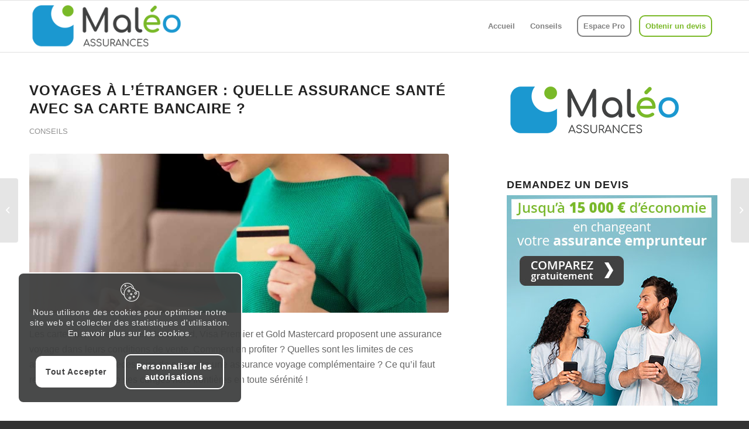

--- FILE ---
content_type: text/html; charset=UTF-8
request_url: https://www.maleosante.fr/2021/04/15/voyage-assurance-sante-et-carte-bancaire/
body_size: 52490
content:
<!DOCTYPE html>
<html lang="fr-FR" class="html_stretched responsive av-preloader-disabled  html_header_top html_logo_left html_main_nav_header html_menu_right html_slim html_header_sticky html_header_shrinking html_mobile_menu_phone html_header_searchicon_disabled html_content_align_center html_header_unstick_top_disabled html_header_stretch_disabled html_elegant-blog html_modern-blog html_av-submenu-hidden html_av-submenu-display-click html_av-overlay-full html_av-submenu-noclone html_entry_id_708 av-cookies-consent-show-message-bar av-cookies-cookie-consent-enabled av-cookies-needs-opt-in av-cookies-user-needs-accept-button avia-cookie-check-browser-settings av-no-preview av-default-lightbox html_text_menu_active av-mobile-menu-switch-default">
<head><meta charset="UTF-8" /><script>if(navigator.userAgent.match(/MSIE|Internet Explorer/i)||navigator.userAgent.match(/Trident\/7\..*?rv:11/i)){var href=document.location.href;if(!href.match(/[?&]nowprocket/)){if(href.indexOf("?")==-1){if(href.indexOf("#")==-1){document.location.href=href+"?nowprocket=1"}else{document.location.href=href.replace("#","?nowprocket=1#")}}else{if(href.indexOf("#")==-1){document.location.href=href+"&nowprocket=1"}else{document.location.href=href.replace("#","&nowprocket=1#")}}}}</script><script>(()=>{class RocketLazyLoadScripts{constructor(){this.v="1.2.6",this.triggerEvents=["keydown","mousedown","mousemove","touchmove","touchstart","touchend","wheel"],this.userEventHandler=this.t.bind(this),this.touchStartHandler=this.i.bind(this),this.touchMoveHandler=this.o.bind(this),this.touchEndHandler=this.h.bind(this),this.clickHandler=this.u.bind(this),this.interceptedClicks=[],this.interceptedClickListeners=[],this.l(this),window.addEventListener("pageshow",(t=>{this.persisted=t.persisted,this.everythingLoaded&&this.m()})),this.CSPIssue=sessionStorage.getItem("rocketCSPIssue"),document.addEventListener("securitypolicyviolation",(t=>{this.CSPIssue||"script-src-elem"!==t.violatedDirective||"data"!==t.blockedURI||(this.CSPIssue=!0,sessionStorage.setItem("rocketCSPIssue",!0))})),document.addEventListener("DOMContentLoaded",(()=>{this.k()})),this.delayedScripts={normal:[],async:[],defer:[]},this.trash=[],this.allJQueries=[]}p(t){document.hidden?t.t():(this.triggerEvents.forEach((e=>window.addEventListener(e,t.userEventHandler,{passive:!0}))),window.addEventListener("touchstart",t.touchStartHandler,{passive:!0}),window.addEventListener("mousedown",t.touchStartHandler),document.addEventListener("visibilitychange",t.userEventHandler))}_(){this.triggerEvents.forEach((t=>window.removeEventListener(t,this.userEventHandler,{passive:!0}))),document.removeEventListener("visibilitychange",this.userEventHandler)}i(t){"HTML"!==t.target.tagName&&(window.addEventListener("touchend",this.touchEndHandler),window.addEventListener("mouseup",this.touchEndHandler),window.addEventListener("touchmove",this.touchMoveHandler,{passive:!0}),window.addEventListener("mousemove",this.touchMoveHandler),t.target.addEventListener("click",this.clickHandler),this.L(t.target,!0),this.S(t.target,"onclick","rocket-onclick"),this.C())}o(t){window.removeEventListener("touchend",this.touchEndHandler),window.removeEventListener("mouseup",this.touchEndHandler),window.removeEventListener("touchmove",this.touchMoveHandler,{passive:!0}),window.removeEventListener("mousemove",this.touchMoveHandler),t.target.removeEventListener("click",this.clickHandler),this.L(t.target,!1),this.S(t.target,"rocket-onclick","onclick"),this.M()}h(){window.removeEventListener("touchend",this.touchEndHandler),window.removeEventListener("mouseup",this.touchEndHandler),window.removeEventListener("touchmove",this.touchMoveHandler,{passive:!0}),window.removeEventListener("mousemove",this.touchMoveHandler)}u(t){t.target.removeEventListener("click",this.clickHandler),this.L(t.target,!1),this.S(t.target,"rocket-onclick","onclick"),this.interceptedClicks.push(t),t.preventDefault(),t.stopPropagation(),t.stopImmediatePropagation(),this.M()}O(){window.removeEventListener("touchstart",this.touchStartHandler,{passive:!0}),window.removeEventListener("mousedown",this.touchStartHandler),this.interceptedClicks.forEach((t=>{t.target.dispatchEvent(new MouseEvent("click",{view:t.view,bubbles:!0,cancelable:!0}))}))}l(t){EventTarget.prototype.addEventListenerWPRocketBase=EventTarget.prototype.addEventListener,EventTarget.prototype.addEventListener=function(e,i,o){"click"!==e||t.windowLoaded||i===t.clickHandler||t.interceptedClickListeners.push({target:this,func:i,options:o}),(this||window).addEventListenerWPRocketBase(e,i,o)}}L(t,e){this.interceptedClickListeners.forEach((i=>{i.target===t&&(e?t.removeEventListener("click",i.func,i.options):t.addEventListener("click",i.func,i.options))})),t.parentNode!==document.documentElement&&this.L(t.parentNode,e)}D(){return new Promise((t=>{this.P?this.M=t:t()}))}C(){this.P=!0}M(){this.P=!1}S(t,e,i){t.hasAttribute&&t.hasAttribute(e)&&(event.target.setAttribute(i,event.target.getAttribute(e)),event.target.removeAttribute(e))}t(){this._(this),"loading"===document.readyState?document.addEventListener("DOMContentLoaded",this.R.bind(this)):this.R()}k(){let t=[];document.querySelectorAll("script[type=rocketlazyloadscript][data-rocket-src]").forEach((e=>{let i=e.getAttribute("data-rocket-src");if(i&&!i.startsWith("data:")){0===i.indexOf("//")&&(i=location.protocol+i);try{const o=new URL(i).origin;o!==location.origin&&t.push({src:o,crossOrigin:e.crossOrigin||"module"===e.getAttribute("data-rocket-type")})}catch(t){}}})),t=[...new Map(t.map((t=>[JSON.stringify(t),t]))).values()],this.T(t,"preconnect")}async R(){this.lastBreath=Date.now(),this.j(this),this.F(this),this.I(),this.W(),this.q(),await this.A(this.delayedScripts.normal),await this.A(this.delayedScripts.defer),await this.A(this.delayedScripts.async);try{await this.U(),await this.H(this),await this.J()}catch(t){console.error(t)}window.dispatchEvent(new Event("rocket-allScriptsLoaded")),this.everythingLoaded=!0,this.D().then((()=>{this.O()})),this.N()}W(){document.querySelectorAll("script[type=rocketlazyloadscript]").forEach((t=>{t.hasAttribute("data-rocket-src")?t.hasAttribute("async")&&!1!==t.async?this.delayedScripts.async.push(t):t.hasAttribute("defer")&&!1!==t.defer||"module"===t.getAttribute("data-rocket-type")?this.delayedScripts.defer.push(t):this.delayedScripts.normal.push(t):this.delayedScripts.normal.push(t)}))}async B(t){if(await this.G(),!0!==t.noModule||!("noModule"in HTMLScriptElement.prototype))return new Promise((e=>{let i;function o(){(i||t).setAttribute("data-rocket-status","executed"),e()}try{if(navigator.userAgent.indexOf("Firefox/")>0||""===navigator.vendor||this.CSPIssue)i=document.createElement("script"),[...t.attributes].forEach((t=>{let e=t.nodeName;"type"!==e&&("data-rocket-type"===e&&(e="type"),"data-rocket-src"===e&&(e="src"),i.setAttribute(e,t.nodeValue))})),t.text&&(i.text=t.text),i.hasAttribute("src")?(i.addEventListener("load",o),i.addEventListener("error",(function(){i.setAttribute("data-rocket-status","failed-network"),e()})),setTimeout((()=>{i.isConnected||e()}),1)):(i.text=t.text,o()),t.parentNode.replaceChild(i,t);else{const i=t.getAttribute("data-rocket-type"),s=t.getAttribute("data-rocket-src");i?(t.type=i,t.removeAttribute("data-rocket-type")):t.removeAttribute("type"),t.addEventListener("load",o),t.addEventListener("error",(i=>{this.CSPIssue&&i.target.src.startsWith("data:")?(console.log("WPRocket: data-uri blocked by CSP -> fallback"),t.removeAttribute("src"),this.B(t).then(e)):(t.setAttribute("data-rocket-status","failed-network"),e())})),s?(t.removeAttribute("data-rocket-src"),t.src=s):t.src="data:text/javascript;base64,"+window.btoa(unescape(encodeURIComponent(t.text)))}}catch(i){t.setAttribute("data-rocket-status","failed-transform"),e()}}));t.setAttribute("data-rocket-status","skipped")}async A(t){const e=t.shift();return e&&e.isConnected?(await this.B(e),this.A(t)):Promise.resolve()}q(){this.T([...this.delayedScripts.normal,...this.delayedScripts.defer,...this.delayedScripts.async],"preload")}T(t,e){var i=document.createDocumentFragment();t.forEach((t=>{const o=t.getAttribute&&t.getAttribute("data-rocket-src")||t.src;if(o&&!o.startsWith("data:")){const s=document.createElement("link");s.href=o,s.rel=e,"preconnect"!==e&&(s.as="script"),t.getAttribute&&"module"===t.getAttribute("data-rocket-type")&&(s.crossOrigin=!0),t.crossOrigin&&(s.crossOrigin=t.crossOrigin),t.integrity&&(s.integrity=t.integrity),i.appendChild(s),this.trash.push(s)}})),document.head.appendChild(i)}j(t){let e={};function i(i,o){return e[o].eventsToRewrite.indexOf(i)>=0&&!t.everythingLoaded?"rocket-"+i:i}function o(t,o){!function(t){e[t]||(e[t]={originalFunctions:{add:t.addEventListener,remove:t.removeEventListener},eventsToRewrite:[]},t.addEventListener=function(){arguments[0]=i(arguments[0],t),e[t].originalFunctions.add.apply(t,arguments)},t.removeEventListener=function(){arguments[0]=i(arguments[0],t),e[t].originalFunctions.remove.apply(t,arguments)})}(t),e[t].eventsToRewrite.push(o)}function s(e,i){let o=e[i];e[i]=null,Object.defineProperty(e,i,{get:()=>o||function(){},set(s){t.everythingLoaded?o=s:e["rocket"+i]=o=s}})}o(document,"DOMContentLoaded"),o(window,"DOMContentLoaded"),o(window,"load"),o(window,"pageshow"),o(document,"readystatechange"),s(document,"onreadystatechange"),s(window,"onload"),s(window,"onpageshow");try{Object.defineProperty(document,"readyState",{get:()=>t.rocketReadyState,set(e){t.rocketReadyState=e},configurable:!0}),document.readyState="loading"}catch(t){console.log("WPRocket DJE readyState conflict, bypassing")}}F(t){let e;function i(e){return t.everythingLoaded?e:e.split(" ").map((t=>"load"===t||0===t.indexOf("load.")?"rocket-jquery-load":t)).join(" ")}function o(o){function s(t){const e=o.fn[t];o.fn[t]=o.fn.init.prototype[t]=function(){return this[0]===window&&("string"==typeof arguments[0]||arguments[0]instanceof String?arguments[0]=i(arguments[0]):"object"==typeof arguments[0]&&Object.keys(arguments[0]).forEach((t=>{const e=arguments[0][t];delete arguments[0][t],arguments[0][i(t)]=e}))),e.apply(this,arguments),this}}o&&o.fn&&!t.allJQueries.includes(o)&&(o.fn.ready=o.fn.init.prototype.ready=function(e){return t.domReadyFired?e.bind(document)(o):document.addEventListener("rocket-DOMContentLoaded",(()=>e.bind(document)(o))),o([])},s("on"),s("one"),t.allJQueries.push(o)),e=o}o(window.jQuery),Object.defineProperty(window,"jQuery",{get:()=>e,set(t){o(t)}})}async H(t){const e=document.querySelector("script[data-webpack]");e&&(await async function(){return new Promise((t=>{e.addEventListener("load",t),e.addEventListener("error",t)}))}(),await t.K(),await t.H(t))}async U(){this.domReadyFired=!0;try{document.readyState="interactive"}catch(t){}await this.G(),document.dispatchEvent(new Event("rocket-readystatechange")),await this.G(),document.rocketonreadystatechange&&document.rocketonreadystatechange(),await this.G(),document.dispatchEvent(new Event("rocket-DOMContentLoaded")),await this.G(),window.dispatchEvent(new Event("rocket-DOMContentLoaded"))}async J(){try{document.readyState="complete"}catch(t){}await this.G(),document.dispatchEvent(new Event("rocket-readystatechange")),await this.G(),document.rocketonreadystatechange&&document.rocketonreadystatechange(),await this.G(),window.dispatchEvent(new Event("rocket-load")),await this.G(),window.rocketonload&&window.rocketonload(),await this.G(),this.allJQueries.forEach((t=>t(window).trigger("rocket-jquery-load"))),await this.G();const t=new Event("rocket-pageshow");t.persisted=this.persisted,window.dispatchEvent(t),await this.G(),window.rocketonpageshow&&window.rocketonpageshow({persisted:this.persisted}),this.windowLoaded=!0}m(){document.onreadystatechange&&document.onreadystatechange(),window.onload&&window.onload(),window.onpageshow&&window.onpageshow({persisted:this.persisted})}I(){const t=new Map;document.write=document.writeln=function(e){const i=document.currentScript;i||console.error("WPRocket unable to document.write this: "+e);const o=document.createRange(),s=i.parentElement;let n=t.get(i);void 0===n&&(n=i.nextSibling,t.set(i,n));const c=document.createDocumentFragment();o.setStart(c,0),c.appendChild(o.createContextualFragment(e)),s.insertBefore(c,n)}}async G(){Date.now()-this.lastBreath>45&&(await this.K(),this.lastBreath=Date.now())}async K(){return document.hidden?new Promise((t=>setTimeout(t))):new Promise((t=>requestAnimationFrame(t)))}N(){this.trash.forEach((t=>t.remove()))}static run(){const t=new RocketLazyLoadScripts;t.p(t)}}RocketLazyLoadScripts.run()})();</script>



<!-- mobile setting -->
<meta name="viewport" content="width=device-width, initial-scale=1">

<!-- Scripts/CSS and wp_head hook -->
<meta name='robots' content='index, follow, max-image-preview:large, max-snippet:-1, max-video-preview:-1' />
	<style></style>
	
				<script type="rocketlazyloadscript" data-rocket-type='text/javascript'>

				function avia_cookie_check_sessionStorage()
				{
					//	FF throws error when all cookies blocked !!
					var sessionBlocked = false;
					try
					{
						var test = sessionStorage.getItem( 'aviaCookieRefused' ) != null;
					}
					catch(e)
					{
						sessionBlocked = true;
					}

					var aviaCookieRefused = ! sessionBlocked ? sessionStorage.getItem( 'aviaCookieRefused' ) : null;

					var html = document.getElementsByTagName('html')[0];

					/**
					 * Set a class to avoid calls to sessionStorage
					 */
					if( sessionBlocked || aviaCookieRefused )
					{
						if( html.className.indexOf('av-cookies-session-refused') < 0 )
						{
							html.className += ' av-cookies-session-refused';
						}
					}

					if( sessionBlocked || aviaCookieRefused || document.cookie.match(/aviaCookieConsent/) )
					{
						if( html.className.indexOf('av-cookies-user-silent-accept') >= 0 )
						{
							 html.className = html.className.replace(/\bav-cookies-user-silent-accept\b/g, '');
						}
					}
				}

				avia_cookie_check_sessionStorage();

			</script>
			
	<!-- This site is optimized with the Yoast SEO plugin v26.8 - https://yoast.com/product/yoast-seo-wordpress/ -->
	<title>Voyages à l&#039;étranger : quelle assurance santé avec sa carte bancaire ? - Assurances Maleo</title><link rel="preload" data-rocket-preload as="font" href="https://www.maleosante.fr/wp-content/themes/enfold/config-templatebuilder/avia-template-builder/assets/fonts/entypo-fontello.woff2" crossorigin><style id="wpr-usedcss">img:is([sizes=auto i],[sizes^="auto," i]){contain-intrinsic-size:3000px 1500px}html{min-width:910px}html.responsive{min-width:0}.boxed#top{margin:0 auto;overflow:visible}.container{position:relative;width:100%;margin:0 auto;padding:0 50px;clear:both}.inner-container{position:relative;height:100%;width:100%}.container_wrap{clear:both;position:relative;border-top-style:solid;border-top-width:1px}.units{float:left;display:inline;margin-left:50px;position:relative;z-index:1;min-height:1px}#wrap_all{width:100%;position:static;z-index:2;overflow:hidden}.boxed #wrap_all{overflow:visible}body .units.alpha,body div .first{margin-left:0;clear:left}body .units.alpha{width:100%}.container .av-content-small.units{width:73%}.boxed#top{width:1010px}.container{max-width:1010px}@media only screen and (min-width:768px) and (max-width:989px){.responsive #top{overflow-x:hidden}.responsive .boxed#top{width:782px}.responsive .container{max-width:782px}}@media only screen and (max-width:767px){.responsive .boxed #wrap_all{overflow:hidden}.responsive #top{overflow-x:hidden}.responsive .boxed#top{width:100%;max-width:100%}.responsive #top #wrap_all .container{width:85%;max-width:85%;margin:0 auto;padding-left:0;padding-right:0;float:none}.responsive .units{margin:0}.responsive #top #wrap_all .flex_column,.responsive #top .container .av-content-small{margin:0;margin-bottom:20px;width:100%}.responsive #top #wrap_all .flex_column:empty{margin:0}}.container:after{content:"\0020";display:block;height:0;clear:both;visibility:hidden}.clearfix:after,.clearfix:before,.flex_column:after,.flex_column:before,.widget:after,.widget:before{content:'\0020';display:block;overflow:hidden;visibility:hidden;width:0;height:0}.clearfix:after,.flex_column:after{clear:both}.clearfix{zoom:1}.clear{clear:both;display:block;overflow:hidden;visibility:hidden;width:0;height:0}body div .first,body div .no_margin{margin-left:0}div .flex_column{z-index:1;float:left;position:relative;min-height:1px;width:100%}div .av_one_fourth{margin-left:6%;width:20.5%}div .av_one_half{margin-left:6%;width:47%}#top div .no_margin{margin-left:0;margin-top:0}#top .no_margin.av_one_fourth{width:25%}#top .no_margin.av_one_half{width:50%}a,address,article,aside,body,caption,center,code,div,dl,dt,em,embed,fieldset,figcaption,figure,footer,form,h1,h2,h3,h5,header,html,iframe,img,label,legend,li,menu,nav,object,p,s,section,small,span,strong,table,tbody,time,tr,tt,ul,video{margin:0;padding:0;border:0;font-size:100%;font:inherit;vertical-align:baseline}body figure{margin:0}article,aside,figcaption,figure,footer,header,menu,nav,section{display:block}body{line-height:1em}ul{list-style:none}table{border-collapse:collapse;border-spacing:0}*{box-sizing:border-box}.responsive body,html.responsive{overflow-x:hidden}body{font:13px/1.65em HelveticaNeue,"Helvetica Neue",Helvetica,Arial,sans-serif;color:#444;text-size-adjust:100%;-webkit-text-size-adjust:100%}h1,h2,h3,h5{font-weight:600}#top h1 a,#top h2 a,#top h3 a,#top h5 a{font-weight:inherit;text-decoration:none;color:inherit}#top h1 strong,#top h2 strong,#top h3 strong,#top h5 strong{color:inherit}h1{font-size:34px;line-height:1.1em;margin-bottom:14px}h2{font-size:28px;line-height:1.1em;margin-bottom:10px}h3{font-size:20px;line-height:1.1em;margin-bottom:8px}h5{font-size:16px;line-height:1.1em}.flex_column h1 a:hover,.flex_column h2 a:hover,.flex_column h3 a:hover,.flex_column h5 a:hover{text-decoration:underline}p+h1,p+h2,p+h3,p+h5{margin-top:1.5em}p{margin:.85em 0}p img{margin:0}em{font-style:italic}strong{font-weight:700}small{font-size:80%}a{text-decoration:none;outline:0;max-width:100%}#top a:where(:not(.wp-element-button)){text-decoration:none}a:focus,a:hover,a:visited{outline:0;text-decoration:underline}p a,p a:visited{line-height:inherit}#top .avia_hidden_link_text{display:none}ul{margin-bottom:20px}ul{list-style:none;margin-left:7px}.entry-content-wrapper ul{list-style:disc}ul ul{margin:4px 0 5px 30px}ul ul li{margin-bottom:6px}.entry-content-wrapper li{margin-left:1em;padding:3px 0}.entry-content-wrapper div li{text-indent:0}a img,img{border:none;padding:0;margin:0;display:inline-block;max-width:100%;height:auto}#submit,.button,input[type=submit]{padding:9px 22px;cursor:pointer;border:none;-webkit-appearance:none;border-radius:0}[data-av_icon]:before{-webkit-font-smoothing:antialiased;-moz-osx-font-smoothing:grayscale;font-weight:400;content:attr(data-av_icon);speak:never}#top form{margin-bottom:20px}#top fieldset{margin-bottom:20px}#top input[type=email],#top input[type=input],#top input[type=number],#top input[type=password],#top input[type=search],#top input[type=text],#top input[type=url],#top select,#top textarea{-webkit-appearance:none;border:1px solid #e1e1e1;padding:8px 6px;outline:0;font:1em HelveticaNeue,"Helvetica Neue",Helvetica,Arial,sans-serif;color:#777;margin:0;width:100%;display:block;margin-bottom:20px;background:#fff;border-radius:0}#top input[type=email]:focus,#top input[type=number]:focus,#top input[type=password]:focus,#top input[type=search]:focus,#top input[type=text]:focus,#top input[type=url]:focus,#top textarea:focus{box-shadow:0 0 2px 0 rgba(0,0,0,.2);color:#555}#top textarea{min-height:60px;line-height:1.5em}#top label{font-weight:700;font-size:.92em}#top legend{display:block;font-weight:400;font-size:1.2em}#top select{width:100%}#top input[type=checkbox]{display:inline}#top label span,#top legend span{font-weight:400;font-size:13px;color:#444}#top textarea{width:100%}#top #wrap_all .valid .select{border:1px solid #9aa600}#top #wrap_all .error .select{border:1px solid #df653e}table{width:100%;padding:0;margin:0 0 20px;font-size:13px}table caption{padding:0 0 5px;width:auto;font-style:italic;text-align:right;font-size:12px}code{font-family:Monaco,"Andale Mono","Courier New",Courier,monospace}embed,iframe,object{max-width:100%}.hidden{position:absolute;top:0;visibility:hidden}.image-overlay{position:absolute;background:#fff;z-index:300;height:100%;width:100%;opacity:0}.avia_transform a .image-overlay{transition:opacity .4s ease-in-out}.avia_transform a:hover .image-overlay{opacity:.7!important}.image-overlay .image-overlay-inside{height:100%;width:100%;position:absolute;left:0;top:0}.image-overlay .image-overlay-inside:before{position:absolute;border-radius:50px;background:#000;height:80px;width:80px;line-height:80px;left:50%;top:50%;margin:-40px 0 0 -40px;z-index:500;text-align:center;color:#fff}.image-overlay .image-overlay-inside:before{content:"\E869";font-family:entypo-fontello;font-size:18px;font-weight:400}.image-overlay.overlay-type-extern .image-overlay-inside:before{content:"\E832"}.image-overlay.overlay-type-video .image-overlay-inside:before{content:"\E897"}.entry-content-wrapper a:hover .alignleft,body .alignleft{float:left;margin:4px 10px 0 0;display:block;position:relative}.entry-content-wrapper a:hover .alignright,body .alignright{float:right;margin:4px 0 0 10px;display:block;position:relative}.entry-content-wrapper a:hover .aligncenter,body .aligncenter{clear:both;display:block;margin:10px auto;padding:10px 0;position:relative}.alignleft img,.alignright img{display:block}#top .gallery a,#top .gallery a img{border:none;max-width:100%;display:block;position:relative}.avia_textblock .gallery p{display:none}.wp-caption-text{display:block;font-size:11px;font-style:italic;margin:0 auto;padding:3px 10px 5px;text-align:center;font-family:Georgia,"Times New Roman";float:none}@media print{a,p,strong{color:#000!important}a{text-decoration:underline}.entry-content a:after{content:" [" attr(href) "] "}.related_posts a:after{content:attr(title)}.container{width:100%}#top{overflow-x:hidden}.boxed#top{width:100%}.container{width:100%;margin:0 auto}.units{margin:0}#top .flex_column{margin:0;margin-bottom:20px;width:100%}#top .flex_column.av_one_half{width:48%}#top .flex_column.av_one_half.first{padding-right:2%}.html_header_top.html_header_sticky #header{position:relative;top:0}#header_main{border-bottom:0}#av-cookie-consent-badge,#commentform,#footer,#scroll-top-link,#top #main .sidebar,#top .avia-post-nav,.comment_container .miniheading,.comment_container .minitext,.image-overlay,nav{display:none}.content{border:0}.boxed .container{margin:0}.avia-layerslider{display:none}#top .tab_titles{display:none}#top .tabcontainer .tab.fullsize-tab{display:block;border-bottom:none}#top .tab_content{display:block;visibility:visible;z-index:3;position:relative;overflow:auto;border-style:solid;border-width:1px;border-radius:2px;left:0;width:auto;background-color:#fcfcfc;color:#666}#top .tab_inner_content{left:0}#top .toggle_wrap{visibility:visible;display:block;position:static}.grid-sort-container{width:60%;margin:0 auto}body div .avia-testimonial{display:block;float:left}.avia_transform .avia-gallery-thumb img{opacity:1}}#header{position:relative;z-index:501;width:100%;background:0 0}#header_main .container,.main_menu ul:first-child>li a{height:88px;line-height:88px}.html_header_top.html_header_sticky #main{padding-top:88px}.html_header_top.html_header_sticky #header{position:fixed}#header_main_alternate{z-index:2}#header #header_main_alternate .container{max-height:none;height:auto}#header_main_alternate .main_menu .menu li ul ul{left:207px}#header_main_alternate .avia_mega_div{right:auto;left:0}#top nav .social_bookmarks{position:relative;top:50%;margin-top:-16px;right:0;overflow:hidden;clear:none;float:left}.avia-menu.av_menu_icon_beside{padding-right:25px;margin-right:25px;border-right-width:1px;border-right-style:solid;transition:border-color .2s ease-in-out}#header_meta{border-top:none;z-index:10;min-height:30px;border-bottom-style:solid;border-bottom-width:1px;margin-bottom:-1px}#header_meta .container{min-height:30px}#header_main{border-bottom-width:1px;border-bottom-style:solid;z-index:1}.header_bg{position:absolute;top:0;left:0;width:100%;height:100%;opacity:.95;z-index:0;transition:all .4s ease-in-out;-webkit-perspective:1000px;-webkit-backface-visibility:hidden}#top .av_minimal_header .av_ajax_search_entry{border:none}#top .av_header_transparency .main_menu ul:first-child>li>a:focus,#top .av_header_transparency .main_menu ul:first-child>li>a:hover{opacity:.8;transition:opacity .4s ease-in-out}#top .av_header_transparency #header_main,#top .av_header_transparency .avia-menu.av_menu_icon_beside{border-color:transparent}#top .av_header_transparency .header_bg{background-color:transparent;opacity:0}#top .av_header_transparency .social_bookmarks li a{color:inherit}#top #header.av_header_transparency .avia_mega_div{margin-top:1px;padding-top:1px}#top .av_header_transparency .avia-menu-fx{bottom:22%;width:70%;left:15%}#top .av_header_transparency #header_meta li{border-color:rgba(255,255,255,.25);color:inherit}#top .av_header_transparency #header_meta{background:0 0;box-shadow:none;border-bottom:1px solid rgba(255,255,255,.25)}.html_header_searchicon_disabled #top .av_header_border_disabled.av_bottom_nav_disabled .main_menu .menu>li:last-child>a .avia-menu-fx{padding-right:13px;box-sizing:content-box}.html_header_sidebar #top #header{width:300px;position:absolute;min-height:100%;border-bottom:none}.html_header_sidebar #top #header_main{border-top:none}.html_header_sidebar #header .container{width:100%;height:auto;line-height:1.3em;padding:0;float:none;max-width:100%}.html_header_sidebar .header_bg{opacity:1}.html_header_sidebar .logo{position:relative;clear:both;padding:40px;border-bottom-style:solid;border-bottom-width:1px;height:auto;max-height:none;width:100%}.html_header_sidebar .logo img,.html_header_sidebar .logo svg{width:100%;max-height:none;padding:0;height:auto}.html_header_sidebar .main_menu{position:relative;clear:both;z-index:200}.html_header_sidebar #header .av-main-nav,.html_header_sidebar #header .av-main-nav-wrap{width:100%}.html_header_sidebar #header .av-main-nav{padding:20px 0}.html_header_sidebar #header .av-main-nav>li{float:none;display:block;margin:0 13%}.html_header_sidebar #header .av-main-nav>li>a{line-height:1.3em;height:auto;padding:15px 3px;border-bottom-style:solid;border-bottom-width:1px;margin:0 auto}.html_header_sidebar #header .av-main-nav>li>a .avia-menu-text{font-size:inherit;font-weight:400;display:block}.html_header_sidebar #header .av-main-nav>li:last-child>a{border:none}.html_header_sidebar #header .av-main-nav>li:nth-last-child(2)>a{border:none}.html_header_sidebar #header .avia-menu-fx{display:none}.html_header_sidebar .av-main-nav ul{border-top-width:1px}.html_header_sidebar #top .av-main-nav ul a{padding:12px 15px}.html_header_sidebar #main>.avia-builder-el-0{border-top:none}.html_header_sidebar #top #header .av-menu-button>a{border:none}.html_header_sidebar #top #header .av-menu-button+.av-menu-button>a{padding-top:0}.html_header_sidebar #top #header .av-menu-button-colored:hover{opacity:.8}.html_header_sidebar #top #header .avia_mega_div>.sub-menu{border-width:1px;border-style:solid}.html_header_sidebar .container_wrap{width:100%}.html_header_sidebar #top #header .social_bookmarks{position:relative;top:0;margin:0;border-top-style:solid;border-top-width:1px;clear:both;display:table;width:100%;table-layout:fixed}.html_header_sidebar #top #header .social_bookmarks li{float:none;display:table-cell;text-align:center}.html_header_sidebar #top #header .social_bookmarks li.social_icon_1 a{border:none}.html_header_sidebar #top #header .social_bookmarks li a{width:100%;border-radius:0;border-left-style:solid;border-left-width:1px;padding:10px 0}.html_header_sidebar .container_wrap_first{float:left}.av-hamburger{padding:0;display:inline-block;cursor:pointer;font:inherit;color:inherit;text-transform:none;background-color:transparent;border:0;margin:0;overflow:visible}.av-hamburger-box{width:35px;height:24px;display:inline-block;position:relative}.av-hamburger-inner{display:block;top:50%;margin-top:-2px}.av-hamburger-inner,.av-hamburger-inner::after,.av-hamburger-inner::before{width:40px;height:3px;background-color:#000;border-radius:3px;position:absolute;transition:transform .15s ease}.av-hamburger-inner::after,.av-hamburger-inner::before{content:"";display:block}.av-hamburger-inner::before{top:-10px}.av-hamburger-inner::after{bottom:-10px}.av-hamburger--spin .av-hamburger-inner{transition-duration:.3s;transition-timing-function:cubic-bezier(0.55,0.055,0.675,0.19)}.av-hamburger--spin .av-hamburger-inner::before{transition:top .1s .34s ease-in,opacity .1s ease-in,background-color .15s ease}.av-hamburger--spin .av-hamburger-inner::after{transition:bottom .1s .34s ease-in,transform .3s cubic-bezier(.55, .055, .675, .19),background-color .15s ease}.av-hamburger--spin.is-active .av-hamburger-inner{transform:rotate(225deg);transition-delay:0.14s;transition-timing-function:cubic-bezier(0.215,0.61,0.355,1)}.av-hamburger--spin.is-active .av-hamburger-inner::before{top:0;opacity:0;transition:top .1s ease-out,opacity .1s .14s ease-out,background-color .15s ease}.av-hamburger--spin.is-active .av-hamburger-inner::after{bottom:0;transform:rotate(-90deg);transition:bottom .1s ease-out,transform .3s .14s cubic-bezier(.215, .61, .355, 1),background-color .15s ease}.av-burger-menu-main{display:none;transition:padding .3s ease-out}.js_active.html_burger_menu #avia-menu>li{display:none}.js_active.html_burger_menu #avia-menu .av-burger-menu-main{display:block}.av-burger-menu-main{cursor:pointer}.av-burger-menu-main a{padding-left:10px}.av-hamburger strong{display:none}.av-hamburger-box{height:8px}.av-hamburger-inner,.av-hamburger-inner::after,.av-hamburger-inner::before{width:100%}.html_header_sidebar #top div .av-burger-menu-main{display:none}.av-burger-overlay{position:fixed;width:100%;height:100%;top:0;left:0;right:0;z-index:100;display:none;overflow:hidden;opacity:0}.av-burger-overlay-bg,.av-burger-overlay-inner{position:absolute;top:0;left:0;height:100%;width:100%;min-height:700px;display:table;vertical-align:middle;text-align:center;z-index:5}.av-burger-overlay-bg{z-index:3;opacity:.9;background:#000;display:block;position:fixed}.av-burger-overlay-scroll{overflow:auto;position:absolute;height:100%;width:100%;z-index:10;-webkit-overflow-scrolling:touch}#av-burger-menu-ul li a{position:relative;display:block;transition:none}#av-burger-menu-ul li ul{background:0 0}html.av-burger-overlay-active #header_meta,html.av-burger-overlay-active #top .social_bookmarks{z-index:1}.av-burger-overlay-active #top .av-hamburger-inner,.av-burger-overlay-active #top .av-hamburger-inner::after,.av-burger-overlay-active #top .av-hamburger-inner::before{background-color:#fff}.av-burger-overlay-active #top #header .av-main-nav>li>a{background:0 0}.av-burger-overlay-active #scroll-top-link{z-index:150}#top #av-burger-menu-ul{display:table-cell;height:100%;width:100%;vertical-align:middle;padding:125px 0}@media only screen and (orientation:landscape) and (max-width:989px){#top #av-burger-menu-ul{vertical-align:top}}.html_av-overlay-full #av-burger-menu-ul li{display:block;height:auto;width:100%;padding:.3em 0;font-size:35px}.html_av-overlay-full #top #wrap_all #av-burger-menu-ul li{line-height:1.6em}.html_av-overlay-full #top #wrap_all #av-burger-menu-ul li li{font-size:.6em;line-height:1.4em}.html_av-overlay-full #top #wrap_all #av-burger-menu-ul li li li{font-size:.8em}.html_av-overlay-full #top #wrap_all #av-burger-menu-ul li a{color:#fff;height:auto;line-height:inherit;font-size:inherit}.html_av-overlay-full #av-burger-menu-ul li a:active,.html_av-overlay-full #av-burger-menu-ul li a:focus,.html_av-overlay-full #av-burger-menu-ul li a:hover{text-decoration:none;opacity:.7}#top #wrap_all #av-burger-menu-ul>li{opacity:0;position:relative;top:18px;transition:opacity .3s ease-out,top .3s ease-out,left .3s ease-out;transform:translate3d(0,0,0)}.avia_desktop.avia-safari #top #wrap_all #av-burger-menu-ul>li{transform:none}#top #wrap_all #header #av-burger-menu-ul>li.av-active-burger-items{opacity:1;top:0;left:0}.html_av-overlay-full #top #av-burger-menu-ul .av-menu-button>a .avia-menu-text{padding:.5em 1.5em}.html_av-overlay-full #top #av-burger-menu-ul .av-menu-button{margin-top:.4em}.html_av-overlay-full #av-burger-menu-ul li ul li a{font-size:1.3em}#av-burger-menu-ul .avia-menu-fx{display:none}.html_av-overlay-side .av-burger-overlay-bg{opacity:.3;cursor:pointer}.html_av-overlay-side #top .av-burger-overlay li{margin:0}.html_av-overlay-side #top #wrap_all .av-burger-overlay li a{line-height:1.3em;height:auto;padding:15px 50px;display:block;text-align:left;text-decoration:none}.html_av-overlay-side #top .av-burger-overlay li a:hover{text-decoration:none}.html_av-overlay-side #top #wrap_all #av-burger-menu-ul>li{top:0;left:18px}.html_av-overlay-side #top #wrap_all .av-burger-overlay li li a{padding-left:70px}.html_av-overlay-side #top #wrap_all .av-burger-overlay li li li a{padding-left:90px}.html_av-overlay-side #top #wrap_all .av-burger-overlay li li li li a{padding-left:110px}.html_av-overlay-side #top #wrap_all .av-burger-overlay li li li li li a{padding-left:130px}.html_av-overlay-side .av-burger-overlay-scroll{width:350px;right:0;max-width:100%;transform:translateX(350px);transition:all .5s cubic-bezier(.75, 0, .25, 1)}.html_av-overlay-side.av-burger-overlay-active-delayed .av-burger-overlay-scroll{transform:translateX(0)}.html_av-overlay-side #top #wrap_all #av-burger-menu-ul>li{opacity:1;top:0;left:0}.html_av-submenu-hidden #av-burger-menu-ul li ul{display:none}.html_av-submenu-hidden .av-submenu-indicator{display:inline-block;padding:0 10px;font-size:11px;opacity:.5;vertical-align:top;float:right;transition:all .2s ease-out;position:absolute;right:30px;top:50%;margin-top:-9px;height:20px;line-height:20px}.html_av-submenu-hidden .av-submenu-indicator:before{content:"\E87d";font-family:entypo-fontello}.html_av-submenu-hidden .av-show-submenu>a>.av-submenu-indicator{transform:rotate(90deg)}div .logo{float:left;position:absolute;left:0;z-index:1}.logo,.logo a{overflow:hidden;position:relative;display:block;height:100%}.logo img,.logo svg{padding:0;display:block;width:auto;height:auto;max-height:100%;image-rendering:auto;position:relative;z-index:2;transition:opacity .4s ease-in-out}.logo svg{height:100%}.main_menu{clear:none;position:absolute;z-index:100;line-height:30px;height:100%;margin:0;right:0}.av-main-nav-wrap{float:left;position:relative;z-index:3}.av-main-nav-wrap ul{margin:0;padding:0}.av-main-nav{z-index:110;position:relative}.av-main-nav ul{display:none;margin-left:0;left:0;position:absolute;top:100%;width:208px;z-index:2;padding:0;box-shadow:0 8px 15px rgba(0,0,0,.1);margin-top:-1px}.av-main-nav ul li{margin:0;padding:0;width:100%}.av-main-nav ul li a{border-right-style:solid;border-right-width:1px;border-left-style:solid;border-left-width:1px}.av-main-nav ul li:last-child>a{border-bottom-style:solid;border-bottom-width:1px}.av-main-nav li{float:left;position:relative;z-index:20}.av-main-nav li:hover{z-index:100}.av-main-nav>li>ul{border-top-width:2px;border-top-style:solid}.av-main-nav>li{line-height:30px}.av-main-nav li a{max-width:none}.av-main-nav>li>a{display:block;text-decoration:none;padding:0 13px;font-weight:400;font-weight:600;font-size:13px;transition:background-color .4s ease-in-out,color .4s ease-in-out,border-color .4s ease-in-out}.av-main-nav>li>a{transition:none;transition:background-color .4s ease-in-out,color .4s ease-in-out,border-color .4s ease-in-out}.av_header_transparency .av-main-nav>li>a{transition:border-color .2s ease-in-out}#top .av-main-nav ul a{width:100%;height:auto;float:left;text-align:left;line-height:23px;padding:8px 15px;font-size:12px;min-height:23px;max-width:none;text-decoration:none;font-family:inherit}#top .av-main-nav ul ul{left:-207px;top:0;margin:0;border-top-style:solid;border-top-width:1px;padding-top:0}.av-main-nav li:hover ul ul{display:none}#top .av-main-nav li:hover>ul{display:block}.avia-menu-fx{position:absolute;bottom:-1px;height:2px;z-index:10;width:100%;left:0;opacity:0;visibility:hidden}.av-main-nav li:hover .avia-menu-fx,.current-menu-item>a>.avia-menu-fx{opacity:1;visibility:visible}.avia-menu-fx .avia-arrow-wrap{height:10px;width:10px;position:absolute;top:-10px;left:50%;margin-left:-5px;overflow:hidden;display:none;visibility:hidden}.current-menu-item>a>.avia-menu-fx>.avia-arrow-wrap{display:block}.avia-menu-fx .avia-arrow-wrap .avia-arrow{top:10px}.html_main_nav_header.html_logo_left #top .main_menu .menu>li:last-child>a{padding-right:0}.main_menu .avia-bullet{display:none}#top #header .mega_menu_title a{color:inherit;font-size:17px;line-height:1.1em;padding:0;margin:0;background:0 0;border:none}#top #header .mega_menu_title a:hover{text-decoration:underline}#header .avia_mega_div{display:none;margin:-1px 0 0;right:0;position:absolute;top:100%;z-index:2;box-shadow:0 32px 60px rgba(0,0,0,.1);overflow:hidden;padding:1px 0 0;text-align:left}#header .avia_mega_div .units{padding:0 14px 0 15px;margin:0;border-right-style:dotted;border-right-width:1px}#header li:hover .avia_mega_div{display:block}#top #header .avia_mega_div li,#top #header .avia_mega_div ul{position:relative;display:block;top:auto;left:auto;height:auto}#top #header .avia_mega_div .sub-menu{overflow:hidden;width:100%;box-shadow:none;border-style:none;border-width:0;position:relative;top:0;display:block;left:0;clear:both}#top #header .avia_mega_div>.sub-menu{display:table;padding:20px 30px 30px;border-top-style:solid;border-top-width:2px}#top #header .avia_mega_div>.sub-menu>li{display:table-cell;float:none;padding-top:10px;padding-bottom:0;vertical-align:top}#top #header .avia_mega_div>.sub-menu>li>ul{padding:0}#top #header .avia_mega_div>.sub-menu>li>ul li{display:block;float:none;padding:0;margin:0;list-style-type:circle;list-style-position:inside}#top #header .avia_mega_div>.sub-menu>li>ul ul li{margin-left:15px}#top #header .avia_mega_div>.sub-menu>li>ul>li a{width:auto;float:none;display:block;border:none;padding:3px 12px;font-weight:400;height:auto;line-height:23px}.avia-bullet{display:block;position:absolute;height:0;width:0;top:51%;margin-top:-3px;left:-3px;border-top:3px solid transparent!important;border-bottom:3px solid transparent!important;border-left:3px solid green}.avia_mega_div .avia-bullet{margin-top:12px;left:3px;display:block;top:0}#header .mega_menu_title{margin-bottom:8px;font-size:17px;line-height:1.1em;font-weight:600;display:block}#top #wrap_all #header .av-menu-button>a{background:0 0}#top #wrap_all .av_header_border_disabled .av-menu-button>a{border:none}.av-menu-button+.av-menu-button{margin-left:-10px}.av-menu-button+.av-menu-button>a{padding-left:0}#top .av-menu-button>a .avia-menu-text{padding:9px}#top .av-menu-button>a .avia-menu-text{border:2px solid;border-radius:2px}.av-menu-button>a .avia-menu-fx{display:none}.av-menu-button-colored>a .avia-menu-text{padding:11px 10px 10px}.av-menu-button-colored>a:hover .avia-menu-text{opacity:.9}#top #header .av-menu-button>a .avia-menu-text{text-align:center;white-space:nowrap}.av_ajax_search_image,.iconfont{font-size:17px}.avia-search-tooltip{position:absolute;z-index:9999999;padding:0;width:300px;top:85%!important;margin-left:-120px;border-radius:2px;box-shadow:0 3px 13px 0 rgba(0,0,0,.2);border-width:1px;border-style:solid}.avia-search-tooltip .avia-arrow-wrap{width:20px;height:20px;position:absolute;top:-20px;right:10px;margin-left:-10px;overflow:hidden}.avia-arrow{height:10px;width:10px;position:absolute;top:-6px;left:50%;margin-left:-5px;transform:rotate(45deg);border-width:1px;border-style:solid}.avia-search-tooltip .avia-arrow{top:15px}#top #searchform{margin:0;padding:0}#top #searchform>div{position:relative;max-width:300px}#top #searchform br{display:none}#top #s{width:100%;position:relative;padding:11px 47px 11px 5px;z-index:1;margin:0;box-shadow:none}#top #searchsubmit,.ajax_load{width:40px;height:100%;line-height:40px;padding:0;position:absolute;right:0;top:0;z-index:2;margin:0;border-radius:0;min-width:40px}.avia_mobile #top #searchsubmit,.avia_mobile .ajax_load{height:41px}.avia-search-tooltip #searchform>div{margin:16px}.ajax_load{z-index:5}.ajax_load_inner{background:url("https://www.maleosante.fr/wp-content/themes/enfold/images/layout/loading.gif") center center no-repeat #fff;opacity:.5;position:absolute;top:0;left:0;right:0;bottom:0}#top #searchform .ajax_search_response{line-height:1.4em;font-size:12px;margin:0}.ajax_search_response h4{padding:20px 16px 2px;font-size:14px;margin:0}.ajax_search_response h4:first-child{padding-top:0;border:none}#top div .av_ajax_search_entry{display:block;text-decoration:none;line-height:1.4em;font-size:12px;height:auto;padding:10px 16px;border-bottom-style:dashed;border-bottom-width:1px;clear:both;overflow:hidden;position:relative}#top div .av_ajax_search_entry:hover{background-color:rgba(0,0,0,.04)}#top div .av_ajax_search_entry.with_image .av_ajax_search_image{background:0 0}.av_ajax_search_content{overflow:hidden;display:block}.av_ajax_search_title{display:block;font-weight:700;text-transform:uppercase}.ajax_not_found .av_ajax_search_title{text-transform:none}.av_ajax_search_image{height:32px;line-height:32px;text-align:center;width:32px;float:left;margin-right:8px;border-radius:40px;overflow:hidden;font-size:15px}.av_ajax_search_image img{display:block;border:none;max-width:100%;min-height:32px;min-width:32px}.ajax_search_excerpt{font-size:12px;line-height:1.4em;display:block;margin-top:3px;font-style:italic}#top div .av_ajax_search_entry_view_all{text-align:center;font-weight:700;border:none}#top div .ajax_not_found,#top div .av_ajax_search_entry.ajax_not_found:hover{border:none;background:0 0}.breadcrumb a{text-decoration:none}.breadcrumb a:hover{text-decoration:underline}#top .social_bookmarks{height:30px;z-index:150;-webkit-backface-visibility:hidden;margin:0 0 0 -9px}#top .social_bookmarks li{height:100%;float:left;padding:0;transition:all .2s ease-in-out;border-right-style:solid;border-right-width:1px;display:block;width:30px}#top #header .social_bookmarks li:last-child{border-right-style:none;border-right-width:0}#top .social_bookmarks li a{float:left;width:30px;line-height:30px;display:block;margin:0;outline:0;padding:0;min-height:30px;height:100%;overflow:visible;z-index:2;position:relative;text-align:center}#top #wrap_all .social_bookmarks,#top #wrap_all .social_bookmarks a,#top #wrap_all .social_bookmarks li{background:0 0}#top #wrap_all .social_bookmarks li a:hover{text-decoration:none}#top #wrap_all .av-social-link-facebook a:focus,#top #wrap_all .av-social-link-facebook:hover a{color:#fff;background-color:#37589b}#top #wrap_all .av-social-link-linkedin a:focus,#top #wrap_all .av-social-link-linkedin:hover a{color:#fff;background-color:#419cca}#top .av-logo-container .social_bookmarks li{border:none}#top .av-logo-container .social_bookmarks li a{border-radius:100px}.content,.sidebar{padding-top:50px;padding-bottom:50px;box-sizing:content-box;min-height:1px;z-index:1}.content:hover,.sidebar:hover{z-index:1}#top #main .sidebar{border-left-style:solid;border-left-width:1px;margin-left:0;float:none;width:auto;overflow:hidden;display:block;clear:none}.inner_sidebar{margin-left:50px}.content{border-right-style:solid;border-right-width:1px;margin-right:-1px}.content .entry-content-wrapper{padding-right:50px}.container .minor-meta{font-size:.9em}.post{clear:both;width:100%;float:left;position:relative}.entry-content-wrapper .post-title{font-size:21px;line-height:1.3em}.pagination{clear:both;padding:10px 0 50px;position:relative;z-index:3;line-height:13px;overflow:hidden}.pagination a,.pagination span{display:block;float:left;font-size:11px;line-height:13px;padding:2px 9px 1px;text-decoration:none;width:auto}#top .pagination .current,#top .pagination a{float:left;height:35px;width:35px;line-height:35px;text-align:center;padding:0;border-radius:100px;margin-right:3px;box-shadow:0 0 1px 0 rgba(0,0,0,.2)}.pagination .current{font-size:11px;padding:1px 9px;font-weight:700}#top .avia-post-nav{position:fixed;height:110px;top:50%;background:#aaa;background:rgba(0,0,0,.1);color:#fff;margin-top:-55px;padding:15px;text-decoration:none;z-index:501;transform:translate3d(0,0,0)}#top .avia-post-nav:hover{background:#222;background:rgba(0,0,0,.8)}.avia-post-nav .label{position:absolute;top:50%;height:22px;line-height:22px;margin-top:-11px;font-size:24px}.avia-post-nav .entry-image{height:80px;width:80px;display:block}.avia-post-nav .entry-image img{border-radius:100px;display:block}.avia-post-prev{left:0;border-top-right-radius:4px;border-bottom-right-radius:4px}.avia-post-prev .label{left:10px}.avia-post-next{right:0;border-top-left-radius:4px;border-bottom-left-radius:4px}.avia-post-next .label{right:10px}.avia-post-next.with-image{text-align:right}.avia-post-nav .entry-info{display:block;height:80px;width:220px;display:table}.avia-post-next .entry-info{margin:0 20px 0 1px}.avia-post-prev .entry-info{margin:0 1px 0 20px}.avia-post-nav .entry-info span{display:table-cell;vertical-align:middle;font-size:13px;line-height:1.65em}.avia-post-nav .entry-info-wrap{width:1px;overflow:hidden;display:block}.avia-post-nav:hover .entry-info-wrap{width:240px}.no_sidebar_border .content,.no_sidebar_border#top #main .sidebar{border-left:none;border-right:none}.sidebar_shadow .content,.sidebar_shadow#top #main .sidebar{border-left:none;border-right:none}.sidebar_shadow#top #main .sidebar_right.av-enable-shadow{box-shadow:inset 25px 0 25px -25px #e9e9eb}.sidebar_shadow .sidebar_right .content.av-enable-shadow{box-shadow:25px 0 25px -25px #e9e9eb}.content .entry-content-wrapper .entry-content-wrapper{padding-right:0;padding-left:0}.content .entry-content-wrapper .entry-content-wrapper .big-preview.single-big{padding:0 0 10px}.widgettitle{font-weight:600;text-transform:uppercase;letter-spacing:1px;font-size:1.1em}.widget{clear:both;position:relative;padding:30px 0;float:none}#footer .widget{padding:0;margin:30px 0;overflow:hidden}#top .widget ul{padding:0;margin:0;width:100%;float:left}#top #footer .widget ul{float:none}.widget li{clear:both}.widget ul ul li{margin-bottom:0}#footer{padding:15px 0 30px;z-index:1}#socket .container{padding-top:15px;padding-bottom:15px}#socket{font-size:11px;margin-top:-1px;z-index:1}#socket .menu{margin-top:6px}#socket .copyright{float:left}.av-curtain-footer #av-curtain-footer-placeholder{display:none;pointer-events:none}.av-curtain-footer .av-curtain-footer-container{position:relative;float:left;width:100%}.av-curtain-footer.av-curtain-activated #av-curtain-footer-placeholder{clear:both;background:0 0;display:block}.av-curtain-footer.av-curtain-activated #main>:not(.av-curtain-footer-container){z-index:1;position:relative}.av-curtain-footer.av-curtain-activated .av-curtain-footer-container{width:100%;display:block;position:fixed;bottom:0;left:0;z-index:0}#scroll-top-link{position:fixed;border-radius:2px;height:50px;width:50px;line-height:50px;text-decoration:none;text-align:center;opacity:0;right:50px;bottom:50px;z-index:1030;visibility:hidden}#av-cookie-consent-badge{position:fixed;border-radius:2px;height:30px;width:30px;line-height:30px;text-decoration:none;text-align:center;opacity:0;right:50px;bottom:50px;z-index:1030;visibility:hidden}#av-cookie-consent-badge.avia_pop_class,#scroll-top-link.avia_pop_class{opacity:.7;visibility:visible}#socket .social_bookmarks{float:right;margin:-10px 0 0 30px;position:relative}#socket .social_bookmarks li{border-radius:300px;border:none;overflow:hidden;top:5px;position:relative}#socket .social_bookmarks li a{border-radius:300px}#socket .avia-bullet,#socket .avia-menu-fx{display:none}#av-cookie-consent-badge,#scroll-top-link,#top .social_bookmarks li a,.avia-menu-fx,.avia-post-nav,.avia-post-nav .entry-info-wrap,.button,.related-format-icon{transition:all .3s ease-out}.main_menu a,.pagination a{transition:color .15s ease-out;transition:background .15s ease-out}.avia-search-tooltip,.avia_pop_class{animation:.3s cubic-bezier(.175,.885,.32,1.275) avia_pop}a:hover .image-overlay .image-overlay-inside{animation:.5s cubic-bezier(.175,.885,.32,1.275) avia_pop_small}.av-post-swiped-overlay{position:absolute;left:0;top:0;width:100%;height:100%;opacity:1;z-index:100;background-color:#fff}.av-post-swiped-overlay.swiped-ltr{animation:3s cubic-bezier(.17,.84,.44,1) avia_swipe_ltr;width:0;left:100%}.av-post-swiped-overlay.swiped-rtl{animation:3s cubic-bezier(.17,.84,.44,1) avia_swipe_rtl;width:0}@keyframes avia_swipe_ltr{0%{width:100%;left:0}100%{width:100%;left:100%}}@keyframes avia_swipe_rtl{0%{width:100%;left:0}100%{width:100%;left:-100%}}@keyframes avia_pop{0%{transform:scale(.8)}100%{transform:scale(1)}}@keyframes avia_pop_small{0%{transform:rotate(-175deg) scale(.2)}100%{transform:rotate(0) scale(1)}}@media only screen and (max-width:1024px){#top .footer_color,#top .header_color .header_bg,#top .main_color,#top .socket_color{background-attachment:scroll}}@media only screen and (max-width:989px){.responsive.html_header_sidebar #top #header{width:27%}.responsive.html_header_sidebar #header .av-main-nav{padding:4% 0}.responsive.html_header_sidebar #header .av-main-nav>li{margin:0 10%}.responsive.html_header_sidebar #header .av-main-nav>li>a .avia-menu-text{font-size:14px}.responsive.html_header_sidebar .logo{padding:10%}.responsive #top .avia-post-prev{left:0}.responsive #top .avia-post-next{right:0}.responsive .avia-cookie-consent .container{padding:0}.responsive .avia-cookie-consent p{display:block;margin-right:0}.responsive .avia-cookie-consent-button{margin:.5em}.responsive .avia-cookiemessage-bottom-left{width:35%}}@media only screen and (min-width:768px) and (max-width:989px){.responsive #top .no_margin.av_one_fourth{margin-left:0;width:50%}.responsive .main_menu ul:first-child>li>a{padding:0 10px}.responsive #top .header_bg{opacity:1}.responsive #main .container_wrap:first-child{border-top:none}.responsive .logo{float:left}.responsive .logo img{margin:0}.responsive body.boxed#top{max-width:100%}.responsive #top #header .av-main-nav>li>a:hover{background:0 0;color:inherit}}@media only screen and (max-width:767px){.responsive #top #main .sidebar,.responsive .post_author_timeline,.responsive .template-blog .blog-meta{display:none}.sidebar_shadow .sidebar_right .content.av-enable-shadow,.sidebar_shadow#top #main .sidebar_right.av-enable-shadow{box-shadow:none}.responsive #top #main .sidebar.smartphones_sidebar_active{display:block;text-align:left;border-left:none;border-right:none;border-top-style:dashed;border-top-width:1px;width:100%;clear:both}.responsive #top #main .sidebar.smartphones_sidebar_active .inner_sidebar{margin:0}.responsive .content .entry-content-wrapper{padding:0}.responsive .content{border:none}.responsive .template-blog .post_delimiter{margin:0 0 30px;padding:30px 0 0}.responsive .big-preview{padding:0 0 10px}.responsive .related_posts{padding:20px 0}.responsive #top .avia-post-nav{display:none}.responsive #top .av-related-style-full .no_margin.av_one_half.relThumb{display:block;width:100%;clear:both}.responsive .pagination{padding-left:0;padding-right:0}.responsive #top #wrap_all #header{position:relative;width:100%;float:none;height:auto;margin:0!important;opacity:1;min-height:0}.responsive #top #main{padding-top:0!important;margin:0}.responsive #top #main .container_wrap:first-child{border-top:none}.responsive.html_header_top #header_main .social_bookmarks{width:auto;margin-top:-16px}.responsive #top .logo{position:static;display:table;height:80px!important;float:none;padding:0;border:none;width:80%}.responsive .logo a{display:table-cell;vertical-align:middle}.responsive .logo img,.responsive .logo svg{height:auto!important;width:auto;max-width:100%;display:block;max-height:80px}.responsive #header_main .container{height:auto!important}.responsive #top .header_bg{opacity:1}.responsive #header_meta .social_bookmarks li{border-style:solid;border-width:1px;margin-bottom:-1px;margin-left:-1px}.responsive #top #header_meta .social_bookmarks li:last-child{border-right-style:solid;border-right-width:1px}.responsive #header .social_bookmarks{padding-bottom:2px;width:100%;text-align:center;height:auto;line-height:.8em;margin:0}.responsive #header .social_bookmarks li{float:none;display:inline-block}.responsive .logo img,.responsive .logo svg{margin:0}.responsive.html_header_sidebar #top #header .social_bookmarks{display:none}.responsive body.boxed#top{max-width:100%}.responsive #top #header_meta .social_bookmarks li a,.responsive #top #wrap_all .av_header_transparency .main_menu ul:first-child>li>a,.responsive #top .av_header_transparency #header_main_alternate,.responsive #top .av_header_transparency #header_meta,.responsive #top .av_header_transparency #header_meta li,.responsive .av_header_transparency #header_main .social_bookmarks li a{color:inherit;border-color:inherit;background:inherit}.responsive .av-burger-menu-main{display:block}.responsive #top #wrap_all .main_menu{top:0;height:80px;left:auto;right:0;display:block;position:absolute}.responsive .main_menu ul:first-child>li a{height:80px;line-height:80px}.responsive #top .av-main-nav .menu-item{display:none}.responsive #top .av-main-nav .menu-item-avia-special{display:block}.responsive #header_main_alternate{display:none}.responsive #top #header .social_bookmarks{display:none}.responsive #top #header .main_menu .social_bookmarks{display:block;position:relative;margin-top:-15px}.responsive #top .av-logo-container .avia-menu{height:100%}.responsive #top .av-logo-container .avia-menu>li>a{line-height:80px}.responsive #top #main .av-logo-container .social_bookmarks{display:none}.responsive #top #main .av-logo-container .main_menu .social_bookmarks{display:block;position:relative}.responsive #top #main .av-logo-container .main_menu{display:block}.responsive #top #header_main>.container .main_menu .av-main-nav>li>a,.responsive #top #wrap_all .av-logo-container{height:80px;line-height:80px}.responsive #top #wrap_all .av-logo-container{padding:0}.responsive #top #header_main>.container .main_menu .av-main-nav>li>a{min-width:0;padding:0 0 0 20px;margin:0;border-style:none;border-width:0}.responsive #top #header .av-main-nav>li>a,.responsive #top #header .av-main-nav>li>a:hover{background:0 0;color:inherit}.responsive #top .relThumb5{clear:both}.responsive.html_header_sidebar #main{border:none}.widget li{line-height:1.8em;font-size:15px}.responsive #scroll-top-link{display:none}.responsive .avia-cookiemessage-bottom-left{width:55%}}@media only screen and (max-width:479px){.responsive.html_header_top #header_main .social_bookmarks{display:none}.responsive .avia-menu.av_menu_icon_beside{padding:0;margin:0;border:none}.responsive #top #wrap_all #header .social_bookmarks,.responsive #top #wrap_all #main .av-logo-container .social_bookmarks{display:none}.responsive .avia-cookiemessage-bottom-left{width:85%!important;left:7.5%!important;right:7.5%!important}}.template-blog .blog-meta{float:left;margin-right:50px}.single-post .post_author_timeline{display:none}div .single-big .pagination{padding:1px 50px 10px 1px}.post-meta-infos{font-size:.9em;position:relative;top:-8px;display:block}.post-meta-infos a{text-decoration:none}.post-meta-infos a:hover{text-decoration:underline}.big-preview{display:block;padding:0 50px 10px 131px}.big-preview a{display:block;position:relative;overflow:hidden}.big-preview.single-big{padding:0 50px 10px 0}.entry-content-wrapper .big-preview.single-big{padding:0 0 10px}.post-loop-1 .big-preview{position:relative;z-index:4}.big-preview img{display:block;border-radius:4px;position:relative;z-index:4;width:100%}.template-blog .pagination{padding:1px 50px 10px 24px}.related_posts{position:relative;clear:both;width:100%;float:left;border-top-style:solid;border-top-width:1px;padding:23px 50px 33px 0;margin-bottom:30px}.related_posts:hover{z-index:9999}.related_title{margin-bottom:20px}.related_column{float:left;padding-right:3px}.related_posts a,.related_posts img{display:block;border-radius:2px;overflow:hidden;max-width:100%;margin:0 auto}.relThumb{text-align:center}.related_posts .av-related-title{display:none}.related_image_wrap{position:relative;display:block;float:left;width:100%;-webkit-backface-visibility:hidden}.related-format-icon{position:absolute;text-align:center;top:1px;left:1px;bottom:1px;right:1px;opacity:0}.related-format-icon-inner{position:absolute;height:30px;font-size:30px;line-height:30px;top:50%;margin-top:-15px;left:0;width:100%}.related-format-icon:hover{opacity:.8}.single-big+.related_posts.av-related-style-full{border-top:none;padding-top:0}.related_posts.av-related-style-full a{margin:2px 0;padding:6px;border-radius:3px;display:table;width:100%;text-decoration:none;text-align:left;border:1px solid transparent;transition:all .3s ease-in-out}.related_posts.av-related-style-full a:hover{border-width:1px;border-style:solid}#top .av-related-style-full .related_column{width:50%}#top .av-related-style-full .relThumb{text-align:left}#top .av-related-style-full .related-format-icon{width:58px;height:58px;bottom:auto;right:auto;border-radius:100px}#top .av-related-style-full .related_image_wrap{display:table-cell;float:none;background-color:transparent}#top .av-related-style-full .related_image_wrap,#top .av-related-style-full .related_image_wrap img{width:60px;height:60px;border-radius:100px}#top .av-related-style-full .av-related-title{text-decoration:none;display:table-cell;vertical-align:middle;padding:5px 15px;line-height:1.2em}.responsive .av-related-style-full .relThumb1,.responsive .av-related-style-full .relThumb3,.responsive .av-related-style-full .relThumb5{clear:both}#top #wrap_all .big-preview+.big-preview{position:relative;top:-60px;background:0 0;margin:0 20px -40px;z-index:550;width:auto}.html_elegant-blog #top #wrap_all .big-preview+.big-preview{margin:0 auto;top:-40px}#top .flex_column .template-blog .post-title{font-size:1.3em}.flex_column .template-blog .post_delimiter{margin:0 0 20px;padding:20px 0 0}.flex_column .template-blog .single-big .pagination{padding:1px 0 10px}.flex_column .template-blog .big-preview.single-big{padding:0 0 10px}.flex_column .template-blog .post-meta-infos{margin-bottom:-13px}.html_elegant-blog #top .post-entry .post-title{text-align:center;font-size:30px;text-transform:uppercase;padding:0 0 15px;letter-spacing:2px;line-height:1.3em;margin-bottom:10px}.html_elegant-blog #top .post-entry .post-title:hover{opacity:.7}.html_elegant-blog #top .post-entry .post-meta-infos{display:block;text-align:center;padding:10px 0;border-top-width:1px;border-top-style:solid;border-bottom-width:1px;border-bottom-style:solid;margin-top:40px;width:100%;clear:both;float:left}.html_elegant-blog #top .post-entry .blog-categories{text-align:center;display:block;font-weight:700;position:relative}.html_elegant-blog #top .post-entry .minor-meta{text-transform:uppercase}.html_elegant-blog .av-vertical-delimiter{display:block;margin:0 auto;width:40px;border-top-width:3px;border-top-style:solid;padding-bottom:16px}.html_elegant-blog .entry-content-wrapper .big-preview.single-big{margin-top:20px}.html_elegant-blog .blog-tags.minor-meta,.html_elegant-blog .related_title{display:block;text-align:center}.html_elegant-blog #top .big-preview{padding-left:0;padding-right:0}.html_elegant-blog .template-blog .post_delimiter{margin:0 0 20px;padding:20px 0 0}.html_elegant-blog .av-share-box{margin-bottom:0}.html_modern-blog #top .post-entry .post-title{font-size:2em;text-align:left;letter-spacing:1px}.html_modern-blog #top .post-entry .blog-categories{text-align:left;font-weight:400;font-size:.8em;top:-25px}.html_modern-blog .av-vertical-delimiter{margin:0}.html_modern-blog #top .post-entry .post-meta-infos{text-align:left;border:none;margin-top:15px;font-size:.9em}.html_modern-blog .av-vertical-delimiter{display:none}.html_modern-blog .blog-tags.minor-meta,.html_modern-blog .related_title{text-align:left}.avia-content-slider-inner{position:relative;overflow:hidden;clear:both}.avia-content-slider-active .slide-entry-wrap{position:absolute;top:0;visibility:hidden;margin:0}#top .avia-content-slider-inner,#top .avia-content-slider-inner .slide-entry-wrap{transform-style:flat;-webkit-backface-visibility:hidden}.avia-safari .avia-content-slider-inner,.avia-safari .avia-content-slider-inner .slide-entry-wrap{-webkit-perspective:0!important}.avia-button{color:#777;border-color:#e1e1e1;background-color:#f8f8f8}body div .avia-button{border-radius:3px;padding:10px;font-size:12px;text-decoration:none;display:inline-block;border-bottom-style:solid;border-bottom-width:1px;margin:3px 0;line-height:1.2em;position:relative;font-weight:400;text-align:center;max-width:100%}.avia-button:hover{opacity:.9;transition:all .4s ease-in-out}.avia-button:active{border-bottom-width:0;border-top-width:1px;border-top-style:solid}#respond{margin-top:20px}#reply-title,.miniheading{font-weight:600;letter-spacing:1px}#commentform label,#reply-title small,.minitext{font-size:.85em;display:block;letter-spacing:0;text-transform:none;padding-top:8px;line-height:1.5em;font-weight:400}.comment_meta_container{clear:both;float:none}#cancel-comment-reply-link{display:inline-block;font-size:10px}#top .comment-reply-link{font-size:11px;text-decoration:none;line-height:20px}.side-container-comment-inner{text-align:center;position:relative;overflow:hidden;margin-bottom:15px}.comment-count{font-size:24px;line-height:60px;width:60px;display:block;text-align:center;border-radius:200px;margin:0 auto;position:relative;z-index:100}.side-container-comment-inner .comment-text{font-size:12px;text-transform:uppercase}.center-border{position:absolute;top:39%;width:42%;border-top-style:solid;border-top-width:1px;z-index:1}.center-border-left{left:0}.center-border-right{right:0}#top .children .comment-reply-link{left:-42px;top:51px}.sidebar_right .comment_container{padding-right:50px}.comment_container{max-width:100%}#commentform{position:relative}#commentform p{position:relative;padding:0 0 10px;margin:0}#reply-title small a{float:right}#commentform label{position:absolute;left:245px;font-size:11px;top:0;font-weight:700}#commentform input[type=checkbox]+label{left:2.5em}#commentform div input{margin:0}#commentform .comment-form-comment label,.comment-notes{display:none}#top .comment-form-author input,#top .comment-form-email input,#top .comment-form-url input{width:220px}#comment{width:602px;height:150px;padding:10px 7px;font-size:12px;margin:0}#reply-title{display:none}#reply-title small{display:inline}#comment{width:94%;font-size:12px}.template-blog .post .entry-content-wrapper{overflow:hidden}.template-blog .post_delimiter{margin:0 0 50px;padding:50px 0 0;clear:both}.template-blog .post-entry-last .post_delimiter{border:none;height:1px}.avia-slideshow{position:relative;margin:50px 0;width:100%;clear:both;overflow:hidden}.flex_column .avia-slideshow{margin:20px 0}.avia-slideshow-inner{padding:0;margin:0;position:relative;overflow:hidden;width:100%}#top .av-default-height-applied .avia-slideshow-inner{height:0}.avia-slideshow li{padding:0;margin:0;list-style-type:none;list-style-position:outside;position:absolute;visibility:hidden;z-index:1;top:0;left:0;width:100%;clear:both;opacity:0;overflow:hidden}.avia-slideshow li:first-child{position:relative;visibility:visible;z-index:3}.avia-slideshow li img{display:block;width:100%;margin:0 auto;border-radius:3px;position:relative}.avia-slideshow li>p{margin:0}#top .avia-slideshow-arrows a{display:block;text-decoration:none;color:#fff;visibility:visible;position:absolute;width:60px;text-align:center;height:60px;line-height:62px;font-size:25px;top:50%;margin:-30px 15px 0;z-index:99;overflow:hidden;text-indent:-600%}#top .avia-slideshow-arrows a.next-slide{right:0}.avia-slideshow-arrows a:before{visibility:visible;display:block;position:absolute;z-index:100;background:#aaa;background:rgba(0,0,0,.3);top:0;left:0;right:0;bottom:0;border-radius:3px;text-align:center;line-height:62px;color:inherit}.prev-slide:before{text-indent:-2px;border-top-right-radius:3px;border-bottom-right-radius:3px}.next-slide:before{border-top-left-radius:3px;border-bottom-left-radius:3px;text-indent:0}.avia-slideshow-dots{position:absolute;z-index:200;width:100%;bottom:0;text-align:center;left:0;height:0}.avia-slideshow-dots a{display:inline-block;height:13.5px;width:13.5px;border-radius:14px;background:#000;opacity:.6;text-indent:100px;overflow:hidden;margin:0 1px;padding:7px;position:relative;bottom:33px;-webkit-backface-visibility:hidden}.avia-slideshow-dots a.active,.avia-slideshow-dots a:hover{opacity:.8;background:#fff}.js_active .avia-slideshow li:first-child{visibility:hidden}#top .av-video-slide,#top .av-video-slide .avia-slide-wrap{width:100%;height:100%;position:absolute;overflow:hidden}#top .av-video-slide .avia-iframe-wrap{padding:0;height:100%;margin:0}#top .av-video-slide embed,#top .av-video-slide iframe,#top .av-video-slide object,#top .av-video-slide video{max-width:none;max-height:none;width:100%;height:100%;position:absolute}#top .av-video-slide .mejs-container{height:100%!important;width:100%!important;position:absolute}.av-video-slide .mejs-mediaelement{height:100%}#top .av-video-slide .avia-slide-wrap,#top .av-video-slide iframe{background:#000}#top .av-section-with-video-bg .av-section-video-bg:after,.av-click-overlay{content:".";position:absolute;text-indent:-200px;overflow:hidden;top:0;left:0;right:0;bottom:0;z-index:11;opacity:0;background:#000}.av-click-overlay{z-index:9;bottom:30px}.avia_playpause_icon{position:absolute;height:100px;width:100px;margin:-50px 0 0 -50px;background:#000;background:rgba(0,0,0,.4);border-radius:3px;top:50%;left:50%;z-index:50;display:none;transform:scale(.7)}.avia_playpause_icon.av-pause,.avia_playpause_icon.av-play{display:block!important}#top .avia_playpause_icon:before{top:0;left:0;right:0;bottom:0;position:absolute;color:#fff;line-height:100px;text-align:center;font-size:40px}.avia_transform .avia_playpause_icon.av-pause,.avia_transform .avia_playpause_icon.av-play{animation:1.7s cubic-bezier(.175,.885,.32,1.275) avia_appear_short;opacity:0}.av-fallback-message{text-align:center;position:absolute;z-index:1000;top:45%;width:100%;left:0}.av-fallback-message span{display:inline-block;border:1px solid #e1e1e1;padding:10px;background:#fff}.avia-multi-slideshow-button{min-width:140px}#top .av-video-slide .avia-slide-wrap{background-position:center center;background-size:cover}#top .av-video-lazyload .av-click-to-play-overlay{position:absolute;left:0;top:0;width:100%;height:100%;cursor:pointer;z-index:1000}#top .av-video-lazyload .av-click-to-play-overlay .avia_playpause_icon{display:block;transition:opacity .4s ease-out}#top .av-video-lazyload .av-click-to-play-overlay:hover .avia_playpause_icon{opacity:.7}.avia-video-cookie-not-allowed #top .av-click-overlay,.avia-video-cookie-not-allowed #top .av-click-to-play-overlay,.avia-video-cookie-not-allowed #top .mejs-mediaelement{display:none!important}.avia-video-cookie-not-allowed #top .avia-slideshow.av-section-video-bg{display:none}#top div .avia-gallery{overflow:hidden;padding-bottom:2px;clear:both}#top div .avia-gallery img{float:left;border-style:solid;border-width:1px;padding:7px;width:100%;border-radius:0}#top div .avia-gallery .avia-gallery-big{display:block;overflow:hidden;padding:7px;margin-bottom:-1px;border-top-left-radius:2px;border-top-right-radius:2px;border-style:solid;border-width:1px}#top div .avia-gallery .avia-gallery-big img{padding:0;border:none}#top .avia-gallery .avia-gallery-thumb a{width:20%;opacity:1}#top #wrap_all .avia-gallery .avia-gallery-thumb a{display:inline-block;vertical-align:top}#top .avia-gallery .avia-gallery-thumb a:hover{opacity:.5}#top div .avia-gallery .avia-gallery-big-no-crop-thumb{text-align:center}#top div .avia-gallery .avia-gallery-big-no-crop-thumb img{clear:both;float:none;text-align:center}.avia-gallery .big-prev-fake{display:none}.avia-chrome .avia-gallery-thumb{display:flex;flex-direction:row;flex-wrap:wrap}@media only screen and (max-width:767px){.responsive .avia-gallery-thumb img{padding:3px}}.av-layout-grid-container{width:100%;table-layout:fixed;display:table;border-top-style:none;border-top-width:0}.av-layout-grid-container+.av-layout-grid-container{border-top:none}.av-special-heading{width:100%;clear:both;display:block;margin-top:50px;position:relative}.avia_mobile .av-special-heading{-webkit-perspective:1000px;-webkit-backface-visibility:hidden}.flex_column+.av-special-heading{float:left}body .av-special-heading .av-special-heading-tag{padding:0;margin:0;float:left}.special-heading-border{position:relative;overflow:hidden}.av-special-heading-h3 .special-heading-border{height:1.9em}.special-heading-inner-border{display:block;width:100%;margin-left:15px;border-top-style:solid;border-top-width:1px;position:relative;top:50%;opacity:.15}.modern-quote .av-special-heading-tag{font-weight:300}.modern-quote strong{font-weight:600}body .av-special-heading.blockquote>*{white-space:normal;float:none}body .av-special-heading.blockquote .special-heading-border{display:none}.hr{clear:both;display:block;width:100%;height:25px;line-height:25px;position:relative;margin:30px 0;float:left}.hr-inner{width:100%;position:absolute;height:1px;left:0;top:50%;width:100%;margin-top:-1px;border-top-width:1px;border-top-style:solid}.hr-custom{margin:0;display:block;min-height:21px;height:auto;overflow:hidden;white-space:nowrap;width:100%;float:left}.hr-custom .hr-inner{display:inline-block;position:relative;vertical-align:middle}.hr-custom.hr-left{text-align:left}#top .av_font_icon a{color:inherit;display:block}.av_font_icon a:focus,.av_font_icon a:hover{text-decoration:none}.av_font_icon{display:block;text-align:center}#top .avia-icon-tooltip{width:250px;font-size:15px;line-height:1.6em}.avia-image-container{display:block;position:relative;max-width:100%}.avia-animated-number{display:block;clear:both;position:relative;text-align:center}.avia-animated-number:hover{text-decoration:none}.av-social-sharing-box{margin-top:30px;float:left;width:100%}.av-share-box{width:100%;clear:both;float:left;font-size:13px;margin-top:30px;margin-bottom:-50px;padding:0}#top .av-share-box ul{margin:0;padding:0;list-style-type:none;overflow:hidden;border-style:solid;border-width:1px;display:table;text-align:center;table-layout:fixed;border-radius:3px;background:0 0}.av-social-sharing-box.av-social-sharing-box-fullwidth .av-share-box ul{width:100%}.av-share-box ul li{margin:0;padding:0;display:table-cell;border-left-style:solid;border-left-width:1px}.av-social-sharing-box:not(.av-social-sharing-box-rounded,.av-social-sharing-box-buttons,.av-social-sharing-box-default,.av-social-sharing-box-minimal) .av-share-box ul li{display:inline-block}.av-share-box ul li:first-child{border:none}.av-share-box ul li a{display:block;padding:15px 0;text-decoration:none;color:inherit;font-size:14px;transition:all .2s ease-in-out}.av-share-box .avia-related-tooltip{width:150px}.av-social-sharing-box .av-share-box{margin:0}#top .av-social-sharing-box:not(.av-social-sharing-box-default) .av-share-box ul{border:none}#top .av-social-sharing-box:not(.av-social-sharing-box-default) .av-share-box ul li{border-left:none}#top .tabcontainer{background:0 0}.tabcontainer{margin:30px 0;position:relative;width:100%;clear:both;overflow:hidden;background:0 0}.tab_titles{position:relative;width:100%;clear:both;float:left;z-index:5}.widget .tabcontainer{margin-top:0}.js_active .tab_content{visibility:hidden;clear:both;padding:10px 19px;overflow:auto;position:absolute;top:0;z-index:0;left:120%;width:100%}.js_active .tab{cursor:pointer;margin:0 -1px 0 0;display:block;float:left;z-index:2;position:relative;padding:12px 16px;top:1px;font-size:.8em;-webkit-touch-callout:none;-webkit-user-select:none;-khtml-user-select:none;-moz-user-select:none;-ms-user-select:none;user-select:none;border-style:solid;border-width:1px}.js_active .top_tab .tab{border-bottom:none;padding:12px 16px 14px}.js_active .active_tab{z-index:4;position:relative;font-weight:700}.js_active .tab_titles .tab:first-child{border-top-left-radius:2px}.js_active .tab_titles .tab:last-child{border-top-right-radius:2px}.js_active .active_tab_content{display:block;visibility:visible;z-index:3;position:relative;overflow:auto;border-style:solid;border-width:1px;border-radius:2px;left:0;width:auto}.tab_inner_content{margin:11px 0;left:-200%;position:relative}.active_tab_content .tab_inner_content{left:0;position:relative}.sidebar_tab .tab_titles{width:30%;min-width:170px;max-width:250px;float:left;display:block}.sidebar_tab .tab_titles .tab{width:100%;margin:0 0 -1px;top:0}.sidebar_tab .tab_content{overflow:hidden;clear:none;left:-1px}.js_active .sidebar_tab .tab_titles .tab:last-child{border-top-right-radius:0;border-bottom-left-radius:2px}.sidebar_tab_left .active_tab.tab{width:100.5%;border-right:none}.noborder_tabs.sidebar_tab_left .tab_content{border:none;box-shadow:-8px 0 20px -10px rgba(0,0,0,.2);left:0;padding:0 0 0 30px}.noborder_tabs.sidebar_tab_left .tab{border-left:none}.noborder_tabs .tab:first-child{border-top:none}.noborder_tabs .tab:last-child{border-bottom:none}.tabcontainer .tab.fullsize-tab{display:none}@media only screen and (max-width:767px){.responsive .tabcontainer{border-width:1px;border-style:solid;border-top:none;overflow:hidden}.responsive .tabcontainer .tab_titles{display:none}.responsive .tabcontainer .tab,.responsive .tabcontainer .tab_content{width:100%;max-width:100%;border-left:none;border-right:0;left:0;top:0;min-height:0!important}.responsive .tabcontainer .tab_content{border-bottom:none;padding:15px 30px;clear:both}.responsive .tabcontainer .tab.fullsize-tab{display:block;margin-bottom:-1px}.responsive .top_tab .tab.fullsize-tab{margin-bottom:0}}.avia-testimonial{border-right-style:dashed;border-right-width:1px;border-bottom-style:dashed;border-bottom-width:1px;padding:20px}.avia-testimonial-wrapper .avia-testimonial-row:last-child .avia-testimonial{border-bottom:none}.avia-testimonial-wrapper{display:table;margin:30px 0;clear:both;width:100%;table-layout:fixed}.avia-testimonial-row{display:table-row}body div .avia-testimonial{display:table-cell;float:none}#top .avia-slider-testimonials.avia-testimonial-wrapper{display:block;clear:both;position:relative;overflow:hidden}#top .avia-slider-testimonials.avia-testimonial-wrapper .avia-testimonial-row{display:block;width:100%;position:relative}#top .avia-slider-testimonials.avia-testimonial-wrapper .avia-testimonial{visibility:hidden;border:none;width:100%;float:none;padding:0;position:absolute;top:0}.js_active .avia-slider-testimonials.avia-testimonial-wrapper .avia-testimonial{opacity:0}#top .avia-slider-testimonials.avia-testimonial-wrapper .avia-testimonial:first-child{display:block;visibility:visible;position:relative}.avia_mobile .avia-slider-testimonials{pointer-events:none}#top .avia-slider-testimonials:not(.av-large-testimonial-slider) .avia-slideshow-arrows a:before{line-height:20px;padding-top:9px}#top .avia-slider-testimonials:not(.av-large-testimonial-slider) .avia-slideshow-arrows a.prev-slide{right:45px;margin-right:0}#top .avia-slider-testimonials:not(.av-large-testimonial-slider) .avia-slideshow-arrows a.next-slide{right:0;margin-right:0}#top .avia-slider-testimonials:hover .avia-slideshow-arrows a{opacity:.5}#top .avia-slider-testimonials .avia-slideshow-arrows a:hover{opacity:.9}@media only screen and (max-width:767px){.responsive .avia-testimonial,.responsive .avia-testimonial-row,.responsive .avia-testimonial-wrapper{display:block;width:100%;float:none}.responsive .avia-testimonial{padding:20px 0;border-right:none;margin:0}.responsive #top .avia-testimonial{border-bottom-style:dashed;border-bottom-width:1px}.responsive #top .avia-testimonial-row:last-child .avia-testimonial:last-child{border:none}.responsive #top .avia-slider-testimonials .avia-testimonial{border:none}}.js_active .toggle_wrap{visibility:hidden;position:absolute;z-index:0;width:100%;left:120%}.active_tc.toggle_wrap{position:static;visibility:visible;left:0;width:auto;z-index:1;display:none}.js_active .toggler{cursor:pointer;display:block;margin:0;padding:9px 3px 9px 35px;position:relative;top:1px;border-style:solid;border-width:1px;line-height:1.65em;-webkit-touch-callout:none;-webkit-user-select:none;-khtml-user-select:none;-moz-user-select:none;-ms-user-select:none;user-select:none}.js_active .toggler.av-title-below.activeTitle{top:unset;bottom:1px}.togglecontainer{margin:30px 0;position:relative;clear:both;display:flex;flex-direction:column}.togglecontainer .taglist{display:flex;flex-wrap:wrap}.togglecontainer .single_toggle:first-child .toggler,.togglecontainer .taglist+.single_toggle .toggler{border-top-left-radius:2px;border-top-right-radius:2px}.togglecontainer>div:last-of-type .toggler{border-bottom-left-radius:2px;border-bottom-right-radius:2px}.togglecontainer>p.activeTitle{border-radius:0}.taglist{margin-bottom:5px}.single_toggle{width:100%;display:block;margin:0 0 -2px;padding-bottom:1px;overflow:hidden;position:relative}.avia-iframe-wrap,.avia-video{clear:both;position:relative;margin-bottom:20px}.avia-video,.avia-video iframe,.avia-video video{background-color:#000}.avia-video iframe,.js_active .avia-iframe-wrap iframe,div .avia-video .avia-iframe-wrap{position:absolute;width:100%;height:100%;left:0;top:0;padding:0}.js_active .avia-iframe-wrap{padding-bottom:56.25%;height:0}.js_active .avia-iframe-wrap{padding-bottom:178%;height:0}video{width:100%;height:auto}#top .avia-video .mejs-container,#top .avia-video .mejs-container video{height:100%!important;width:100%!important;position:absolute}#top .avia-video .av-click-to-play-overlay{position:absolute;left:0;top:0;width:100%;height:100%;cursor:pointer;z-index:1000}#top .avia-video .av-click-to-play-overlay .avia_playpause_icon{display:block;transition:opacity .4s ease-out}#top .avia-video .av-click-to-play-overlay:hover .avia_playpause_icon{opacity:.7}.avia-video{background-position:center center;background-size:cover}:where(.wp-block-button__link){border-radius:9999px;box-shadow:none;padding:calc(.667em + 2px) calc(1.333em + 2px);text-decoration:none}:root :where(.wp-block-button .wp-block-button__link.is-style-outline),:root :where(.wp-block-button.is-style-outline>.wp-block-button__link){border:2px solid;padding:.667em 1.333em}:root :where(.wp-block-button .wp-block-button__link.is-style-outline:not(.has-text-color)),:root :where(.wp-block-button.is-style-outline>.wp-block-button__link:not(.has-text-color)){color:currentColor}:root :where(.wp-block-button .wp-block-button__link.is-style-outline:not(.has-background)),:root :where(.wp-block-button.is-style-outline>.wp-block-button__link:not(.has-background)){background-color:initial;background-image:none}:where(.wp-block-calendar table:not(.has-background) th){background:#ddd}:where(.wp-block-columns){margin-bottom:1.75em}:where(.wp-block-columns.has-background){padding:1.25em 2.375em}:where(.wp-block-post-comments input[type=submit]){border:none}:where(.wp-block-cover-image:not(.has-text-color)),:where(.wp-block-cover:not(.has-text-color)){color:#fff}:where(.wp-block-cover-image.is-light:not(.has-text-color)),:where(.wp-block-cover.is-light:not(.has-text-color)){color:#000}:root :where(.wp-block-cover h1:not(.has-text-color)),:root :where(.wp-block-cover h2:not(.has-text-color)),:root :where(.wp-block-cover h3:not(.has-text-color)),:root :where(.wp-block-cover h4:not(.has-text-color)),:root :where(.wp-block-cover h5:not(.has-text-color)),:root :where(.wp-block-cover h6:not(.has-text-color)),:root :where(.wp-block-cover p:not(.has-text-color)){color:inherit}:where(.wp-block-file){margin-bottom:1.5em}:where(.wp-block-file__button){border-radius:2em;display:inline-block;padding:.5em 1em}:where(.wp-block-file__button):is(a):active,:where(.wp-block-file__button):is(a):focus,:where(.wp-block-file__button):is(a):hover,:where(.wp-block-file__button):is(a):visited{box-shadow:none;color:#fff;opacity:.85;text-decoration:none}:where(.wp-block-group.wp-block-group-is-layout-constrained){position:relative}h1.has-background,h2.has-background,h3.has-background,h5.has-background{padding:1.25em 2.375em}:root :where(.wp-block-image.is-style-rounded img,.wp-block-image .is-style-rounded img){border-radius:9999px}:where(.wp-block-latest-comments:not([style*=line-height] .wp-block-latest-comments__comment)){line-height:1.1}:where(.wp-block-latest-comments:not([style*=line-height] .wp-block-latest-comments__comment-excerpt p)){line-height:1.8}:root :where(.wp-block-latest-posts.is-grid){padding:0}:root :where(.wp-block-latest-posts.wp-block-latest-posts__list){padding-left:0}ul{box-sizing:border-box}:root :where(.wp-block-list.has-background){padding:1.25em 2.375em}:where(.wp-block-navigation.has-background .wp-block-navigation-item a:not(.wp-element-button)),:where(.wp-block-navigation.has-background .wp-block-navigation-submenu a:not(.wp-element-button)){padding:.5em 1em}:where(.wp-block-navigation .wp-block-navigation__submenu-container .wp-block-navigation-item a:not(.wp-element-button)),:where(.wp-block-navigation .wp-block-navigation__submenu-container .wp-block-navigation-submenu a:not(.wp-element-button)),:where(.wp-block-navigation .wp-block-navigation__submenu-container .wp-block-navigation-submenu button.wp-block-navigation-item__content),:where(.wp-block-navigation .wp-block-navigation__submenu-container .wp-block-pages-list__item button.wp-block-navigation-item__content){padding:.5em 1em}:root :where(p.has-background){padding:1.25em 2.375em}:where(p.has-text-color:not(.has-link-color)) a{color:inherit}:where(.wp-block-post-comments-form) input:not([type=submit]),:where(.wp-block-post-comments-form) textarea{border:1px solid #949494;font-family:inherit;font-size:1em}:where(.wp-block-post-comments-form) input:where(:not([type=submit]):not([type=checkbox])),:where(.wp-block-post-comments-form) textarea{padding:calc(.667em + 2px)}:where(.wp-block-post-excerpt){box-sizing:border-box;margin-bottom:var(--wp--style--block-gap);margin-top:var(--wp--style--block-gap)}:where(.wp-block-preformatted.has-background){padding:1.25em 2.375em}:where(.wp-block-search__button){border:1px solid #ccc;padding:6px 10px}:where(.wp-block-search__input){font-family:inherit;font-size:inherit;font-style:inherit;font-weight:inherit;letter-spacing:inherit;line-height:inherit;text-transform:inherit}:where(.wp-block-search__button-inside .wp-block-search__inside-wrapper){border:1px solid #949494;box-sizing:border-box;padding:4px}:where(.wp-block-search__button-inside .wp-block-search__inside-wrapper) .wp-block-search__input{border:none;border-radius:0;padding:0 4px}:where(.wp-block-search__button-inside .wp-block-search__inside-wrapper) .wp-block-search__input:focus{outline:0}:where(.wp-block-search__button-inside .wp-block-search__inside-wrapper) :where(.wp-block-search__button){padding:4px 8px}:root :where(.wp-block-separator.is-style-dots){height:auto;line-height:1;text-align:center}:root :where(.wp-block-separator.is-style-dots):before{color:currentColor;content:"···";font-family:serif;font-size:1.5em;letter-spacing:2em;padding-left:2em}:root :where(.wp-block-site-logo.is-style-rounded){border-radius:9999px}:where(.wp-block-social-links:not(.is-style-logos-only)) .wp-social-link{background-color:#f0f0f0;color:#444}:where(.wp-block-social-links:not(.is-style-logos-only)) .wp-social-link-amazon{background-color:#f90;color:#fff}:where(.wp-block-social-links:not(.is-style-logos-only)) .wp-social-link-bandcamp{background-color:#1ea0c3;color:#fff}:where(.wp-block-social-links:not(.is-style-logos-only)) .wp-social-link-behance{background-color:#0757fe;color:#fff}:where(.wp-block-social-links:not(.is-style-logos-only)) .wp-social-link-bluesky{background-color:#0a7aff;color:#fff}:where(.wp-block-social-links:not(.is-style-logos-only)) .wp-social-link-codepen{background-color:#1e1f26;color:#fff}:where(.wp-block-social-links:not(.is-style-logos-only)) .wp-social-link-deviantart{background-color:#02e49b;color:#fff}:where(.wp-block-social-links:not(.is-style-logos-only)) .wp-social-link-dribbble{background-color:#e94c89;color:#fff}:where(.wp-block-social-links:not(.is-style-logos-only)) .wp-social-link-dropbox{background-color:#4280ff;color:#fff}:where(.wp-block-social-links:not(.is-style-logos-only)) .wp-social-link-etsy{background-color:#f45800;color:#fff}:where(.wp-block-social-links:not(.is-style-logos-only)) .wp-social-link-facebook{background-color:#0866ff;color:#fff}:where(.wp-block-social-links:not(.is-style-logos-only)) .wp-social-link-fivehundredpx{background-color:#000;color:#fff}:where(.wp-block-social-links:not(.is-style-logos-only)) .wp-social-link-flickr{background-color:#0461dd;color:#fff}:where(.wp-block-social-links:not(.is-style-logos-only)) .wp-social-link-foursquare{background-color:#e65678;color:#fff}:where(.wp-block-social-links:not(.is-style-logos-only)) .wp-social-link-github{background-color:#24292d;color:#fff}:where(.wp-block-social-links:not(.is-style-logos-only)) .wp-social-link-goodreads{background-color:#eceadd;color:#382110}:where(.wp-block-social-links:not(.is-style-logos-only)) .wp-social-link-google{background-color:#ea4434;color:#fff}:where(.wp-block-social-links:not(.is-style-logos-only)) .wp-social-link-gravatar{background-color:#1d4fc4;color:#fff}:where(.wp-block-social-links:not(.is-style-logos-only)) .wp-social-link-instagram{background-color:#f00075;color:#fff}:where(.wp-block-social-links:not(.is-style-logos-only)) .wp-social-link-lastfm{background-color:#e21b24;color:#fff}:where(.wp-block-social-links:not(.is-style-logos-only)) .wp-social-link-linkedin{background-color:#0d66c2;color:#fff}:where(.wp-block-social-links:not(.is-style-logos-only)) .wp-social-link-mastodon{background-color:#3288d4;color:#fff}:where(.wp-block-social-links:not(.is-style-logos-only)) .wp-social-link-medium{background-color:#000;color:#fff}:where(.wp-block-social-links:not(.is-style-logos-only)) .wp-social-link-meetup{background-color:#f6405f;color:#fff}:where(.wp-block-social-links:not(.is-style-logos-only)) .wp-social-link-patreon{background-color:#000;color:#fff}:where(.wp-block-social-links:not(.is-style-logos-only)) .wp-social-link-pinterest{background-color:#e60122;color:#fff}:where(.wp-block-social-links:not(.is-style-logos-only)) .wp-social-link-pocket{background-color:#ef4155;color:#fff}:where(.wp-block-social-links:not(.is-style-logos-only)) .wp-social-link-reddit{background-color:#ff4500;color:#fff}:where(.wp-block-social-links:not(.is-style-logos-only)) .wp-social-link-skype{background-color:#0478d7;color:#fff}:where(.wp-block-social-links:not(.is-style-logos-only)) .wp-social-link-snapchat{background-color:#fefc00;color:#fff;stroke:#000}:where(.wp-block-social-links:not(.is-style-logos-only)) .wp-social-link-soundcloud{background-color:#ff5600;color:#fff}:where(.wp-block-social-links:not(.is-style-logos-only)) .wp-social-link-spotify{background-color:#1bd760;color:#fff}:where(.wp-block-social-links:not(.is-style-logos-only)) .wp-social-link-telegram{background-color:#2aabee;color:#fff}:where(.wp-block-social-links:not(.is-style-logos-only)) .wp-social-link-threads{background-color:#000;color:#fff}:where(.wp-block-social-links:not(.is-style-logos-only)) .wp-social-link-tiktok{background-color:#000;color:#fff}:where(.wp-block-social-links:not(.is-style-logos-only)) .wp-social-link-tumblr{background-color:#011835;color:#fff}:where(.wp-block-social-links:not(.is-style-logos-only)) .wp-social-link-twitch{background-color:#6440a4;color:#fff}:where(.wp-block-social-links:not(.is-style-logos-only)) .wp-social-link-twitter{background-color:#1da1f2;color:#fff}:where(.wp-block-social-links:not(.is-style-logos-only)) .wp-social-link-vimeo{background-color:#1eb7ea;color:#fff}:where(.wp-block-social-links:not(.is-style-logos-only)) .wp-social-link-vk{background-color:#4680c2;color:#fff}:where(.wp-block-social-links:not(.is-style-logos-only)) .wp-social-link-wordpress{background-color:#3499cd;color:#fff}:where(.wp-block-social-links:not(.is-style-logos-only)) .wp-social-link-whatsapp{background-color:#25d366;color:#fff}:where(.wp-block-social-links:not(.is-style-logos-only)) .wp-social-link-x{background-color:#000;color:#fff}:where(.wp-block-social-links:not(.is-style-logos-only)) .wp-social-link-yelp{background-color:#d32422;color:#fff}:where(.wp-block-social-links:not(.is-style-logos-only)) .wp-social-link-youtube{background-color:red;color:#fff}:where(.wp-block-social-links.is-style-logos-only) .wp-social-link{background:0 0}:where(.wp-block-social-links.is-style-logos-only) .wp-social-link svg{height:1.25em;width:1.25em}:where(.wp-block-social-links.is-style-logos-only) .wp-social-link-amazon{color:#f90}:where(.wp-block-social-links.is-style-logos-only) .wp-social-link-bandcamp{color:#1ea0c3}:where(.wp-block-social-links.is-style-logos-only) .wp-social-link-behance{color:#0757fe}:where(.wp-block-social-links.is-style-logos-only) .wp-social-link-bluesky{color:#0a7aff}:where(.wp-block-social-links.is-style-logos-only) .wp-social-link-codepen{color:#1e1f26}:where(.wp-block-social-links.is-style-logos-only) .wp-social-link-deviantart{color:#02e49b}:where(.wp-block-social-links.is-style-logos-only) .wp-social-link-dribbble{color:#e94c89}:where(.wp-block-social-links.is-style-logos-only) .wp-social-link-dropbox{color:#4280ff}:where(.wp-block-social-links.is-style-logos-only) .wp-social-link-etsy{color:#f45800}:where(.wp-block-social-links.is-style-logos-only) .wp-social-link-facebook{color:#0866ff}:where(.wp-block-social-links.is-style-logos-only) .wp-social-link-fivehundredpx{color:#000}:where(.wp-block-social-links.is-style-logos-only) .wp-social-link-flickr{color:#0461dd}:where(.wp-block-social-links.is-style-logos-only) .wp-social-link-foursquare{color:#e65678}:where(.wp-block-social-links.is-style-logos-only) .wp-social-link-github{color:#24292d}:where(.wp-block-social-links.is-style-logos-only) .wp-social-link-goodreads{color:#382110}:where(.wp-block-social-links.is-style-logos-only) .wp-social-link-google{color:#ea4434}:where(.wp-block-social-links.is-style-logos-only) .wp-social-link-gravatar{color:#1d4fc4}:where(.wp-block-social-links.is-style-logos-only) .wp-social-link-instagram{color:#f00075}:where(.wp-block-social-links.is-style-logos-only) .wp-social-link-lastfm{color:#e21b24}:where(.wp-block-social-links.is-style-logos-only) .wp-social-link-linkedin{color:#0d66c2}:where(.wp-block-social-links.is-style-logos-only) .wp-social-link-mastodon{color:#3288d4}:where(.wp-block-social-links.is-style-logos-only) .wp-social-link-medium{color:#000}:where(.wp-block-social-links.is-style-logos-only) .wp-social-link-meetup{color:#f6405f}:where(.wp-block-social-links.is-style-logos-only) .wp-social-link-patreon{color:#000}:where(.wp-block-social-links.is-style-logos-only) .wp-social-link-pinterest{color:#e60122}:where(.wp-block-social-links.is-style-logos-only) .wp-social-link-pocket{color:#ef4155}:where(.wp-block-social-links.is-style-logos-only) .wp-social-link-reddit{color:#ff4500}:where(.wp-block-social-links.is-style-logos-only) .wp-social-link-skype{color:#0478d7}:where(.wp-block-social-links.is-style-logos-only) .wp-social-link-snapchat{color:#fff;stroke:#000}:where(.wp-block-social-links.is-style-logos-only) .wp-social-link-soundcloud{color:#ff5600}:where(.wp-block-social-links.is-style-logos-only) .wp-social-link-spotify{color:#1bd760}:where(.wp-block-social-links.is-style-logos-only) .wp-social-link-telegram{color:#2aabee}:where(.wp-block-social-links.is-style-logos-only) .wp-social-link-threads{color:#000}:where(.wp-block-social-links.is-style-logos-only) .wp-social-link-tiktok{color:#000}:where(.wp-block-social-links.is-style-logos-only) .wp-social-link-tumblr{color:#011835}:where(.wp-block-social-links.is-style-logos-only) .wp-social-link-twitch{color:#6440a4}:where(.wp-block-social-links.is-style-logos-only) .wp-social-link-twitter{color:#1da1f2}:where(.wp-block-social-links.is-style-logos-only) .wp-social-link-vimeo{color:#1eb7ea}:where(.wp-block-social-links.is-style-logos-only) .wp-social-link-vk{color:#4680c2}:where(.wp-block-social-links.is-style-logos-only) .wp-social-link-whatsapp{color:#25d366}:where(.wp-block-social-links.is-style-logos-only) .wp-social-link-wordpress{color:#3499cd}:where(.wp-block-social-links.is-style-logos-only) .wp-social-link-x{color:#000}:where(.wp-block-social-links.is-style-logos-only) .wp-social-link-yelp{color:#d32422}:where(.wp-block-social-links.is-style-logos-only) .wp-social-link-youtube{color:red}:root :where(.wp-block-social-links .wp-social-link a){padding:.25em}:root :where(.wp-block-social-links.is-style-logos-only .wp-social-link a){padding:0}:root :where(.wp-block-social-links.is-style-pill-shape .wp-social-link a){padding-left:.66667em;padding-right:.66667em}:root :where(.wp-block-tag-cloud.is-style-outline){display:flex;flex-wrap:wrap;gap:1ch}:root :where(.wp-block-tag-cloud.is-style-outline a){border:1px solid;font-size:unset!important;margin-right:0;padding:1ch 2ch;text-decoration:none!important}:root :where(.wp-block-table-of-contents){box-sizing:border-box}:where(.wp-block-term-description){box-sizing:border-box;margin-bottom:var(--wp--style--block-gap);margin-top:var(--wp--style--block-gap)}:where(pre.wp-block-verse){font-family:inherit}.entry-content{counter-reset:footnotes}:root{--wp--preset--font-size--normal:16px;--wp--preset--font-size--huge:42px}.aligncenter{clear:both}html :where(.has-border-color){border-style:solid}html :where([style*=border-top-color]){border-top-style:solid}html :where([style*=border-right-color]){border-right-style:solid}html :where([style*=border-bottom-color]){border-bottom-style:solid}html :where([style*=border-left-color]){border-left-style:solid}html :where([style*=border-width]){border-style:solid}html :where([style*=border-top-width]){border-top-style:solid}html :where([style*=border-right-width]){border-right-style:solid}html :where([style*=border-bottom-width]){border-bottom-style:solid}html :where([style*=border-left-width]){border-left-style:solid}html :where(img[class*=wp-image-]){height:auto;max-width:100%}:where(figure){margin:0 0 1em}html :where(.is-position-sticky){--wp-admin--admin-bar--position-offset:var(--wp-admin--admin-bar--height,0px)}@media screen and (max-width:600px){html :where(.is-position-sticky){--wp-admin--admin-bar--position-offset:0px}}:root{--wp--preset--aspect-ratio--square:1;--wp--preset--aspect-ratio--4-3:4/3;--wp--preset--aspect-ratio--3-4:3/4;--wp--preset--aspect-ratio--3-2:3/2;--wp--preset--aspect-ratio--2-3:2/3;--wp--preset--aspect-ratio--16-9:16/9;--wp--preset--aspect-ratio--9-16:9/16;--wp--preset--color--black:#000000;--wp--preset--color--cyan-bluish-gray:#abb8c3;--wp--preset--color--white:#ffffff;--wp--preset--color--pale-pink:#f78da7;--wp--preset--color--vivid-red:#cf2e2e;--wp--preset--color--luminous-vivid-orange:#ff6900;--wp--preset--color--luminous-vivid-amber:#fcb900;--wp--preset--color--light-green-cyan:#7bdcb5;--wp--preset--color--vivid-green-cyan:#00d084;--wp--preset--color--pale-cyan-blue:#8ed1fc;--wp--preset--color--vivid-cyan-blue:#0693e3;--wp--preset--color--vivid-purple:#9b51e0;--wp--preset--color--metallic-red:#b02b2c;--wp--preset--color--maximum-yellow-red:#edae44;--wp--preset--color--yellow-sun:#eeee22;--wp--preset--color--palm-leaf:#83a846;--wp--preset--color--aero:#7bb0e7;--wp--preset--color--old-lavender:#745f7e;--wp--preset--color--steel-teal:#5f8789;--wp--preset--color--raspberry-pink:#d65799;--wp--preset--color--medium-turquoise:#4ecac2;--wp--preset--gradient--vivid-cyan-blue-to-vivid-purple:linear-gradient(135deg,rgba(6, 147, 227, 1) 0%,rgb(155, 81, 224) 100%);--wp--preset--gradient--light-green-cyan-to-vivid-green-cyan:linear-gradient(135deg,rgb(122, 220, 180) 0%,rgb(0, 208, 130) 100%);--wp--preset--gradient--luminous-vivid-amber-to-luminous-vivid-orange:linear-gradient(135deg,rgba(252, 185, 0, 1) 0%,rgba(255, 105, 0, 1) 100%);--wp--preset--gradient--luminous-vivid-orange-to-vivid-red:linear-gradient(135deg,rgba(255, 105, 0, 1) 0%,rgb(207, 46, 46) 100%);--wp--preset--gradient--very-light-gray-to-cyan-bluish-gray:linear-gradient(135deg,rgb(238, 238, 238) 0%,rgb(169, 184, 195) 100%);--wp--preset--gradient--cool-to-warm-spectrum:linear-gradient(135deg,rgb(74, 234, 220) 0%,rgb(151, 120, 209) 20%,rgb(207, 42, 186) 40%,rgb(238, 44, 130) 60%,rgb(251, 105, 98) 80%,rgb(254, 248, 76) 100%);--wp--preset--gradient--blush-light-purple:linear-gradient(135deg,rgb(255, 206, 236) 0%,rgb(152, 150, 240) 100%);--wp--preset--gradient--blush-bordeaux:linear-gradient(135deg,rgb(254, 205, 165) 0%,rgb(254, 45, 45) 50%,rgb(107, 0, 62) 100%);--wp--preset--gradient--luminous-dusk:linear-gradient(135deg,rgb(255, 203, 112) 0%,rgb(199, 81, 192) 50%,rgb(65, 88, 208) 100%);--wp--preset--gradient--pale-ocean:linear-gradient(135deg,rgb(255, 245, 203) 0%,rgb(182, 227, 212) 50%,rgb(51, 167, 181) 100%);--wp--preset--gradient--electric-grass:linear-gradient(135deg,rgb(202, 248, 128) 0%,rgb(113, 206, 126) 100%);--wp--preset--gradient--midnight:linear-gradient(135deg,rgb(2, 3, 129) 0%,rgb(40, 116, 252) 100%);--wp--preset--font-size--small:1rem;--wp--preset--font-size--medium:1.125rem;--wp--preset--font-size--large:1.75rem;--wp--preset--font-size--x-large:clamp(1.75rem, 3vw, 2.25rem);--wp--preset--spacing--20:0.44rem;--wp--preset--spacing--30:0.67rem;--wp--preset--spacing--40:1rem;--wp--preset--spacing--50:1.5rem;--wp--preset--spacing--60:2.25rem;--wp--preset--spacing--70:3.38rem;--wp--preset--spacing--80:5.06rem;--wp--preset--shadow--natural:6px 6px 9px rgba(0, 0, 0, .2);--wp--preset--shadow--deep:12px 12px 50px rgba(0, 0, 0, .4);--wp--preset--shadow--sharp:6px 6px 0px rgba(0, 0, 0, .2);--wp--preset--shadow--outlined:6px 6px 0px -3px rgba(255, 255, 255, 1),6px 6px rgba(0, 0, 0, 1);--wp--preset--shadow--crisp:6px 6px 0px rgba(0, 0, 0, 1)}:root{--wp--style--global--content-size:800px;--wp--style--global--wide-size:1130px}:where(body){margin:0}:where(.is-layout-flex){gap:.5em}:where(.is-layout-grid){gap:.5em}body{padding-top:0;padding-right:0;padding-bottom:0;padding-left:0}a:where(:not(.wp-element-button)){text-decoration:underline}:root :where(.wp-element-button,.wp-block-button__link){background-color:#32373c;border-width:0;color:#fff;font-family:inherit;font-size:inherit;line-height:inherit;padding:calc(.667em + 2px) calc(1.333em + 2px);text-decoration:none}:where(.wp-block-post-template.is-layout-flex){gap:1.25em}:where(.wp-block-post-template.is-layout-grid){gap:1.25em}:where(.wp-block-columns.is-layout-flex){gap:2em}:where(.wp-block-columns.is-layout-grid){gap:2em}:root :where(.wp-block-pullquote){font-size:1.5em;line-height:1.6}.entry-content-wrapper:empty,p:empty{display:none}.avia_loading_icon{background:rgba(0,0,0,.7);width:100%;height:100%;position:fixed;top:0;left:0;margin:0;display:none;z-index:10000}#top .avia_loading_icon .av-siteloader{border-top-color:#fff;border-right-color:#fff;border-bottom-color:#fff;position:absolute;top:50%;left:50%;margin:-20px 0 0 -20px}.avia-related-tooltip{position:absolute;z-index:9999999;padding:0;width:200px;border-radius:2px;box-shadow:0 3px 13px 0 rgba(0,0,0,.1);border-width:1px;border-style:solid;padding:15px;margin-top:-10px}.avia-related-tooltip .avia-arrow-wrap{top:auto;bottom:0;position:absolute;left:50%}.avia-related-tooltip .avia-arrow-wrap .avia-arrow{border-top:none;border-left:none;top:-4px}.avia_textblock{clear:both;line-height:1.65em}.avia_textblock.av_multi_colums>p:first-child{margin-top:0}.flex_column+.avia_textblock{padding-top:50px}body .flex_column.avia-link-column{cursor:pointer}.avia-section{clear:both;width:100%;float:left;min-height:100px;position:static}.av-minimum-height-100 .container{height:1500px}.avia-full-stretch{background-size:cover!important}.avia_mobile .avia-full-stretch{background-attachment:scroll!important}.avia-section.avia-full-stretch{border-top:none}#top .av-section-with-video-bg{border-top:none;position:relative}#top .av-section-video-bg{position:absolute;top:0;left:0;right:0;bottom:0;padding:0;margin:0;z-index:1}#top .av-section-video-bg .av-click-to-play-overlay{display:none}#top .av-section-video-bg .avia-slideshow-inner{height:100%!important}.avia_mobile #top .av-parallax-section{z-index:0;transform:translate3d(0,0,0)}.avia_mobile #top .av-parallax{position:absolute;z-index:-10}.avia_mobile #top .av-parallax .container{z-index:10}@media only screen and (max-width:1024px){.touch-device #top .avia-section.avia-bg-style-fixed{background-attachment:scroll}}.av-parallax-section{position:relative;border-top:none;overflow:hidden}.av-parallax{position:absolute;bottom:0;left:0;width:100%;height:100%;z-index:0;height:calc((100vh * .3) + 100%);will-change:transform}.js_active .av-parallax,.js_active .av-parallax-object{opacity:0}.js_active .av-parallax.enabled-parallax{opacity:1}.js_active .av-parallax-object.active-parallax,.js_active .av-parallax.active-parallax{opacity:1;transition:opacity .3s ease-in-out}fieldset{border:none}#top .entry-content-wrapper select,#top select{-webkit-appearance:none;border-radius:0;background-image:url([data-uri]);background-position:center right;background-repeat:no-repeat;border-radius:2px}#top select[multiple]{background-image:none}.content .widget:first-child,.flex_column .widget:first-child{padding-top:0;border-top:none}.content .widget .widgettitle,.flex_column .widget .widgettitle{margin-top:.85em}div .mejs-container{background:0 0}div .mejs-container{border-radius:2px;background:#313131}#top .mejs-container{height:30px}#top .av-toggle-switch{display:block;margin-bottom:10px;margin-top:10px;opacity:0;text-align:left}#top .av-toggle-switch.active{animation:1s ease-in avia-fadein;opacity:1}#top .av-toggle-switch input[type=checkbox]{display:none}#top .av-toggle-switch label{cursor:pointer;-webkit-touch-callout:none;-webkit-user-select:none;-khtml-user-select:none;-moz-user-select:none;-ms-user-select:none;user-select:none}#top .av-toggle-switch label .toggle-track{display:block;height:27px;width:54px;background:rgba(0,0,0,.08);border-radius:100px;position:relative;margin-right:15px;border:1px solid rgba(0,0,0,.15);clear:both;vertical-align:bottom;float:left;transition:all .1s ease-in}#top .av-toggle-switch .toggle-track:before{content:'';display:inline;height:25px;width:25px;background:#fff;border-radius:100px;position:absolute;top:0;right:0;transition:right .1s ease-in;box-shadow:rgba(0,0,0,.2) 0 1px 1px 1px}#top .av-toggle-switch.av-cookie-sc-disabled .toggle-track{opacity:.2}#top .av-toggle-switch input[type=checkbox]:checked+.toggle-track:before{right:27px}#top .av-toggle-switch input[type=checkbox]:checked+.toggle-track{background:#5dceba}#top .av-toggle-switch .toggle-label-content{color:inherit;font-weight:700;display:block;overflow:hidden;font-size:inherit}#top .avia-cookie-consent-modal-buttons-wrap{text-align:center}.avia-tooltip{position:absolute;z-index:9999999;padding:12px;margin-top:-18px;margin-left:-4px;background:#000;background:rgba(0,0,0,.8);color:#fff;width:140px;border-radius:2px;text-align:center}.avia-tooltip .inner_tooltip{font-size:.925em;line-height:1.65em}.avia-tooltip ul{text-align:left;list-style-position:inside}.avia-tooltip .avia-arrow{background:rgba(0,0,0,.8);border:none}.avia-tooltip .avia-arrow-wrap{width:20px;height:20px;position:absolute;bottom:-20px;left:50%;margin-left:-7px;overflow:hidden}.avia-tooltip .inner_tooltip br:first-child{display:none}.avia_transform .av-animated-generic{opacity:0}.avia_transform.avia_mobile .avia-mobile-no-animations .av-animated-generic{opacity:1}.avia_transform .av-animated-when-almost-visible,.avia_transform .av-animated-when-visible,.avia_transform .av-animated-when-visible-95{opacity:0}@keyframes avia_appear_short{0%{transform:scale(.5);opacity:0}50%{opacity:1}100%{transform:scale(1);opacity:0}}@keyframes avia-fadein{0%{opacity:0}100%{opacity:1}}.avia-fold-unfold-section{position:relative;display:block;float:left;width:100%}.avia-fold-unfold-section.avia-fold-init{max-height:80px;overflow:hidden;opacity:.3}.avia-fold-unfold-section.avia-fold-init-done{max-height:500px;overflow:hidden;opacity:1;transition:all 1s ease-in-out}.avia-fold-unfold-section .av-fold-unfold-container{position:relative;clear:both;overflow:hidden;max-height:80px;transition:all .7s ease-in-out}.avia-fold-unfold-section .av-fold-unfold-container::after{opacity:0;content:"";position:absolute;bottom:0;left:0;right:0;background:linear-gradient(to bottom,rgba(255,255,255,0),#fff);z-index:-1;height:100%;transition:all .7s ease-in-out}.avia-fold-unfold-section .av-fold-unfold-container.folded::after{z-index:500;opacity:1}.av-fold-unfold-container .av-fold-unfold-inner{display:block;position:relative;float:left;width:100%}.avia-fold-unfold-section .av-fold-button-wrapper{position:relative;display:block;float:left;width:100%;padding-left:0;padding-right:0}.avia-fold-unfold-section .av-fold-button-container{position:relative;display:inline-block;margin-top:15px;margin-bottom:15px;float:left;z-index:20;transition:all .7s ease-in-out}#top .avia-fold-unfold-section :not(.avia-button-wrap) .av-fold-button-container{text-decoration:underline}.avia-fold-unfold-section .av-fold-button-container:hover{opacity:.6;cursor:pointer}.avia-fold-unfold-section .av-fold-unfold-container .avia_textblock{display:inline-block}.mfp-bg{top:0;left:0;width:100%;height:100%;z-index:1042;overflow:hidden;position:fixed;background:#000;opacity:.8}.mfp-wrap{top:0;left:0;width:100%;height:100%;z-index:1043;position:fixed;outline:0!important;-webkit-backface-visibility:hidden}.mfp-container{text-align:center;position:absolute;width:100%;height:100%;left:0;top:0;padding:0 8px;box-sizing:border-box}.mfp-container:before{content:'';display:inline-block;height:100%;vertical-align:middle}.mfp-align-top .mfp-container:before{display:none}.mfp-content{position:relative;display:inline-block;vertical-align:middle;margin:0 auto;text-align:left;z-index:1045}.mfp-ajax-holder .mfp-content,.mfp-inline-holder .mfp-content{width:100%;cursor:auto}.mfp-ajax-cur{cursor:progress}.mfp-zoom-out-cur,.mfp-zoom-out-cur .mfp-image-holder .mfp-close{cursor:-moz-zoom-out;cursor:-webkit-zoom-out;cursor:zoom-out}.mfp-zoom{cursor:pointer;cursor:-webkit-zoom-in;cursor:-moz-zoom-in;cursor:zoom-in}.mfp-auto-cursor .mfp-content{cursor:auto}.mfp-arrow,.mfp-close,.mfp-counter,.mfp-preloader{-webkit-user-select:none;-moz-user-select:none;user-select:none}.mfp-loading.mfp-figure{display:none}.mfp-hide{display:none!important}.mfp-preloader{color:#ccc;position:absolute;top:50%;width:auto;text-align:center;margin-top:-.8em;left:8px;right:8px;z-index:1044}.mfp-preloader a{color:#ccc}.mfp-preloader a:hover{color:#fff}.mfp-s-ready .mfp-preloader{display:none}.mfp-s-error .mfp-content{display:none}button.mfp-arrow,button.mfp-close{overflow:visible;cursor:pointer;background:0 0;border:0;-webkit-appearance:none;display:block;outline:0;padding:0;z-index:1046;box-shadow:none;touch-action:manipulation}button::-moz-focus-inner{padding:0;border:0}.mfp-close{width:44px;height:44px;line-height:44px;position:absolute;right:0;top:0;text-decoration:none;text-align:center;opacity:.65;padding:0 0 18px 10px;color:#fff;font-style:normal;font-size:28px;font-family:Arial,Baskerville,monospace}.mfp-close:focus,.mfp-close:hover{opacity:1}.mfp-close:active{top:1px}.mfp-close-btn-in .mfp-close{color:#333}.mfp-iframe-holder .mfp-close,.mfp-image-holder .mfp-close{color:#fff;right:-6px;text-align:right;padding-right:6px;width:100%}.mfp-counter{position:absolute;top:0;right:0;color:#ccc;font-size:12px;line-height:18px;white-space:nowrap}.mfp-arrow{position:absolute;opacity:.65;margin:0;top:50%;margin-top:-55px;padding:0;width:90px;height:110px;-webkit-tap-highlight-color:transparent}.mfp-arrow:active{margin-top:-54px}.mfp-arrow:focus,.mfp-arrow:hover{opacity:1}.mfp-arrow:after,.mfp-arrow:before{content:'';display:block;width:0;height:0;position:absolute;left:0;top:0;margin-top:35px;margin-left:35px;border:inset transparent}.mfp-arrow:after{border-top-width:13px;border-bottom-width:13px;top:8px}.mfp-arrow:before{border-top-width:21px;border-bottom-width:21px;opacity:.7}.mfp-arrow-left{left:0}.mfp-arrow-left:after{border-right:17px solid #fff;margin-left:31px}.mfp-arrow-left:before{margin-left:25px;border-right:27px solid #3f3f3f}.mfp-arrow-right{right:0}.mfp-arrow-right:after{border-left:17px solid #fff;margin-left:39px}.mfp-arrow-right:before{border-left:27px solid #3f3f3f}.mfp-iframe-holder{padding-top:40px;padding-bottom:40px}.mfp-iframe-holder .mfp-content{line-height:0;width:100%;max-width:900px}.mfp-iframe-holder .mfp-close{top:-40px}.mfp-iframe-scaler{width:100%;height:0;overflow:hidden;padding-top:56.25%}.mfp-iframe-scaler iframe{position:absolute;display:block;top:0;left:0;width:100%;height:100%;box-shadow:0 0 8px rgba(0,0,0,.6);background:#000}img.mfp-img{width:auto;max-width:100%;height:auto;display:block;line-height:0;box-sizing:border-box;padding:40px 0;margin:0 auto}.mfp-figure{line-height:0}.mfp-figure:after{content:'';position:absolute;left:0;top:40px;bottom:40px;display:block;right:0;width:auto;height:auto;z-index:-1;box-shadow:0 0 8px rgba(0,0,0,.6);background:#444}.mfp-figure small{color:#bdbdbd;display:block;font-size:12px;line-height:14px}.mfp-figure figure{margin:0}.mfp-bottom-bar{margin-top:-36px;position:absolute;top:100%;left:0;width:100%;cursor:auto}.mfp-title{text-align:left;line-height:18px;color:#f3f3f3;word-wrap:break-word;padding-right:36px}.mfp-image-holder .mfp-content{max-width:100%}.mfp-gallery .mfp-image-holder .mfp-figure{cursor:pointer}@media screen and (max-width:800px) and (orientation:landscape),screen and (max-height:300px){.mfp-img-mobile .mfp-image-holder{padding-left:0;padding-right:0}.mfp-img-mobile img.mfp-img{padding:0}.mfp-img-mobile .mfp-figure:after{top:0;bottom:0}.mfp-img-mobile .mfp-figure small{display:inline;margin-left:5px}.mfp-img-mobile .mfp-bottom-bar{background:rgba(0,0,0,.6);bottom:0;margin:0;top:auto;padding:3px 5px;position:fixed;box-sizing:border-box}.mfp-img-mobile .mfp-bottom-bar:empty{padding:0}.mfp-img-mobile .mfp-counter{right:5px;top:3px}.mfp-img-mobile .mfp-close{top:0;right:0;width:35px;height:35px;line-height:35px;background:rgba(0,0,0,.6);position:fixed;text-align:center;padding:0}}@media all and (max-width:900px){.mfp-arrow{-webkit-transform:scale(.75);transform:scale(.75)}.mfp-arrow-left{-webkit-transform-origin:0;transform-origin:0}.mfp-arrow-right{-webkit-transform-origin:100%;transform-origin:100%}.mfp-container{padding-left:6px;padding-right:6px}}.mfp-ready .mfp-figure{opacity:0}div .mfp-title{line-height:1.4em;font-size:13px}.mfp-title a{text-decoration:underline;color:#fff}.mfp-title a:hover{text-decoration:none;opacity:.8}.mfp-zoom-in .mfp-figure,.mfp-zoom-in .mfp-iframe-holder .mfp-iframe-scaler{opacity:0;transition:all .3s ease-out;transform:scale(.95)}.mfp-zoom-in .mfp-preloader,.mfp-zoom-in.mfp-bg{opacity:0;transition:all .3s ease-out}.mfp-zoom-in.mfp-image-loaded .mfp-figure,.mfp-zoom-in.mfp-ready .mfp-iframe-holder .mfp-iframe-scaler{opacity:1;transform:scale(1)}.mfp-zoom-in.mfp-ready .mfp-preloader,.mfp-zoom-in.mfp-ready.mfp-bg{opacity:.8}.mfp-zoom-in.mfp-removing .mfp-figure,.mfp-zoom-in.mfp-removing .mfp-iframe-holder .mfp-iframe-scaler{transform:scale(.95);opacity:0}.mfp-zoom-in.mfp-removing .mfp-preloader,.mfp-zoom-in.mfp-removing.mfp-bg{opacity:0}div.avia-popup .mfp-iframe-scaler{overflow:visible}div.avia-popup .mfp-zoom-out-cur{cursor:auto}div.avia-popup .mfp-zoom-out-cur .mfp-image-holder .mfp-close{cursor:pointer}div.avia-popup .mfp-close{width:40px;height:40px;right:-13px;text-align:center;border-radius:100px;border:2px solid transparent;line-height:38px;padding:0;top:-5px;transition:all .3s ease-out;font-family:Arial,Baskerville,monospace!important}div.avia-popup .mfp-close:hover{border:2px solid #fff;transform:scale(.8) rotateZ(90deg)}div.avia-popup .mfp-iframe-scaler .mfp-close{top:-43px}div.avia-popup .mfp-figure:after{box-shadow:none;display:none}div.avia-popup button.mfp-arrow:after,div.avia-popup button.mfp-arrow:before{border:none;margin:0;display:none}div.avia-popup button.mfp-arrow:before{opacity:1;display:block;position:absolute;top:50%;left:0;width:100%;height:80px;line-height:80px;margin-top:-40px;color:#fff;font-size:50px;-webkit-font-smoothing:antialiased;-moz-osx-font-smoothing:grayscale;font-weight:400;transition:all .3s ease-out;transform:scale(1,1)}div.avia-popup button.mfp-arrow:hover:before{transform:scale(.8,.8)}div.avia-popup button.mfp-arrow:before{content:"\E87d";font-family:entypo-fontello}div.avia-popup button.mfp-arrow-left:before{content:"\E87c";font-family:entypo-fontello}.mfp-img{animation:none!important}@media (max-width:900px){.mfp-arrow{text-shadow:0 0 5px rgba(0,0,0,.5)}}div.avia-popup .mfp-s-error .mfp-preloader{background:0 0;width:100%;animation:none;white-space:nowrap}.mfp-wrap.avia-mfp-is-video .mfp-iframe-holder{padding:0}.mfp-wrap.avia-mfp-is-video .mfp-iframe-holder .mfp-content{max-width:unset;padding:0 50px}.mfp-wrap.avia-mfp-is-video .mfp-iframe-scaler{position:relative;top:50%;transform:translateY(-50%)!important}.mfp-wrap.avia-mfp-video-16-9 .mfp-iframe-holder .mfp-content{height:50.625vw;width:90vw}.mfp-wrap.avia-mfp-video-16-9 .mfp-iframe-scaler{padding-top:56.25%}.mfp-wrap.avia-mfp-video-4-3 .mfp-iframe-holder .mfp-content{height:67.5vw;width:90vw}.mfp-wrap.avia-mfp-video-4-3 .mfp-iframe-scaler{padding-top:75%}.mfp-wrap.avia-mfp-video-9-16 .mfp-iframe-holder .mfp-content{height:85vh;width:47.8vh}.mfp-wrap.avia-mfp-video-9-16 .mfp-iframe-scaler{padding-top:178%}.mfp-wrap.avia-mfp-video-3-4 .mfp-iframe-holder .mfp-content{height:85vh;width:63.8vh}.mfp-wrap.avia-mfp-video-3-4 .mfp-iframe-scaler{padding-top:134%}.content .sidebar .widget:first-child,.sidebar .widget:first-child{padding-top:0;border-top-style:none;border-top-width:0}.av-instagram-pics{display:table;width:100%;table-layout:fixed}.textwidget ul{margin-left:0;overflow:hidden}.avia-toc-container{position:relative}.avia-toc-container a{display:block;position:relative;line-height:1.4em}.avia-toc-container a:hover{text-decoration:none}:root{--enfold-socket-color-bg:#333333;--enfold-socket-color-bg2:#555555;--enfold-socket-color-primary:#ffffff;--enfold-socket-color-secondary:#aaaaaa;--enfold-socket-color-color:#eeeeee;--enfold-socket-color-meta:#999999;--enfold-socket-color-heading:#ffffff;--enfold-socket-color-border:#444444;--enfold-socket-color-constant-font:#333333;--enfold-socket-color-button-border:#dddddd;--enfold-socket-color-button-border2:#888888;--enfold-socket-color-iconlist:#333333;--enfold-socket-color-timeline:#333333;--enfold-socket-color-timeline-date:#000000;--enfold-socket-color-masonry:#444444;--enfold-socket-color-stripe:#ffffff;--enfold-socket-color-stripe2:#ffffff;--enfold-socket-color-stripe2nd:#bbbbbb;--enfold-socket-color-button-font:#333333;--enfold-footer-color-bg:#222222;--enfold-footer-color-bg2:#333333;--enfold-footer-color-primary:#ffffff;--enfold-footer-color-secondary:#aaaaaa;--enfold-footer-color-color:#dddddd;--enfold-footer-color-meta:#919191;--enfold-footer-color-heading:#919191;--enfold-footer-color-border:#444444;--enfold-footer-color-constant-font:#222222;--enfold-footer-color-button-border:#dddddd;--enfold-footer-color-button-border2:#888888;--enfold-footer-color-iconlist:#333333;--enfold-footer-color-timeline:#333333;--enfold-footer-color-timeline-date:#000000;--enfold-footer-color-masonry:#222222;--enfold-footer-color-stripe:#ffffff;--enfold-footer-color-stripe2:#ffffff;--enfold-footer-color-stripe2nd:#bbbbbb;--enfold-footer-color-button-font:#222222;--enfold-alternate-color-bg:#1b97d0;--enfold-alternate-color-bg2:#feffff;--enfold-alternate-color-primary:#ffffff;--enfold-alternate-color-secondary:#73c3e6;--enfold-alternate-color-color:#f1ffff;--enfold-alternate-color-meta:#222222;--enfold-alternate-color-heading:#ffffff;--enfold-alternate-color-border:#efefef;--enfold-alternate-color-constant-font:#1b97d0;--enfold-alternate-color-button-border:#dddddd;--enfold-alternate-color-button-border2:#51a1c4;--enfold-alternate-color-iconlist:#dedede;--enfold-alternate-color-timeline:#dedede;--enfold-alternate-color-timeline-date:#ababab;--enfold-alternate-color-masonry:#edeeee;--enfold-alternate-color-stripe:#ffffff;--enfold-alternate-color-stripe2:#ffffff;--enfold-alternate-color-stripe2nd:#84d4f7;--enfold-alternate-color-button-font:#1b97d0;--enfold-main-color-bg:#ffffff;--enfold-main-color-bg2:#fcfcfc;--enfold-main-color-primary:#7ab928;--enfold-main-color-secondary:#7ab928;--enfold-main-color-color:#666666;--enfold-main-color-meta:#919191;--enfold-main-color-heading:#222222;--enfold-main-color-border:#e1e1e1;--enfold-main-color-constant-font:#ffffff;--enfold-main-color-button-border:#589706;--enfold-main-color-button-border2:#589706;--enfold-main-color-iconlist:#d0d0d0;--enfold-main-color-timeline:#d0d0d0;--enfold-main-color-timeline-date:#a0a0a0;--enfold-main-color-masonry:#ebebeb;--enfold-main-color-stripe:#9cdb4a;--enfold-main-color-stripe2:#8bca39;--enfold-main-color-stripe2nd:#8bca39;--enfold-main-color-button-font:#ffffff;--enfold-header-color-bg:#ffffff;--enfold-header-color-bg2:#f8f8f8;--enfold-header-color-primary:#7ab928;--enfold-header-color-secondary:#444444;--enfold-header-color-color:#333333;--enfold-header-color-meta:#808080;--enfold-header-color-heading:#000000;--enfold-header-color-border:#e1e1e1;--enfold-header-color-constant-font:#ffffff;--enfold-header-color-button-border:#589706;--enfold-header-color-button-border2:#222222;--enfold-header-color-iconlist:#d0d0d0;--enfold-header-color-timeline:#d0d0d0;--enfold-header-color-timeline-date:#a0a0a0;--enfold-header-color-masonry:#e7e7e7;--enfold-header-color-stripe:#9cdb4a;--enfold-header-color-stripe2:#8bca39;--enfold-header-color-stripe2nd:#555555;--enfold-header-color-button-font:#ffffff;--enfold-header_burger_color:inherit;--enfold-header_replacement_menu_color:#ffffff;--enfold-header_replacement_menu_hover_color:inherit;--enfold-font-family-theme-body:"HelveticaNeue","Helvetica Neue",Helvetica,Arial,sans-serif;--enfold-font-size-theme-content:13px;--enfold-font-size-theme-h1:34px;--enfold-font-size-theme-h2:28px;--enfold-font-size-theme-h3:20px;--enfold-font-size-theme-h4:18px;--enfold-font-size-theme-h5:16px;--enfold-font-size-theme-h6:14px;--enfold-font-size-content-font:16px}::selection{background-color:var(--enfold-main-color-primary);color:var(--enfold-main-color-bg)}body,body .avia-tooltip{font-size:16px}.responsive #top .socket_color .avia-testimonial,.socket_color,.socket_color .related_posts.av-related-style-full a,.socket_color a,.socket_color address,.socket_color article,.socket_color aside,.socket_color caption,.socket_color center,.socket_color code,.socket_color div,.socket_color dl,.socket_color dt,.socket_color em,.socket_color embed,.socket_color fieldset,.socket_color figcaption,.socket_color figure,.socket_color footer,.socket_color form,.socket_color h1,.socket_color h2,.socket_color h3,.socket_color h5,.socket_color header,.socket_color iframe,.socket_color img,.socket_color label,.socket_color legend,.socket_color li,.socket_color main,.socket_color menu,.socket_color nav,.socket_color object,.socket_color p,.socket_color s,.socket_color section,.socket_color small,.socket_color span,.socket_color strong,.socket_color table,.socket_color tbody,.socket_color time,.socket_color tr,.socket_color tt,.socket_color ul,.socket_color video{border-color:var(--enfold-socket-color-border)}#top .socket_color .pagination a:hover{background:var(--enfold-socket-color-meta);color:var(--enfold-socket-color-bg)}#top .socket_color .av-related-style-full .related-format-icon,.socket_color,.socket_color .av-share-box ul,.socket_color .avia-gallery img,.socket_color .avia-gallery-big,.socket_color .post-format-icon,.socket_color .related-format-icon,.socket_color .related_image_wrap,.socket_color .related_posts.av-related-style-full a:hover,.socket_color .toggler,.socket_color .toggler.activeTitle:hover{background-color:var(--enfold-socket-color-bg);color:var(--enfold-socket-color-color)}.socket_color .avia-fold-unfold-section .av-fold-unfold-container::after{background:linear-gradient(to bottom,rgba(51,51,51,0),#333)}.socket_color .avia-fold-unfold-section .av-fold-button-container:not(.avia-button),.socket_color.avia-fold-unfold-section .av-fold-button-container:not(.avia-button){color:var(--enfold-socket-color-color)}#top .socket_color .av-related-style-full .av-related-title,.socket_color .pagination .current,.socket_color .pagination a:hover,.socket_color .sidebar .current-menu-item>a,.socket_color .tab_content strong,.socket_color .tab_content strong a,.socket_color h1,.socket_color h2,.socket_color h3,.socket_color h5{color:var(--enfold-socket-color-heading)}.html_modern-blog #top div .socket_color .blog-categories a,.html_modern-blog #top div .socket_color .blog-categories a:hover,.socket_color .comment-text,.socket_color .minor-meta,.socket_color .minor-meta a,.socket_color .pagination a,.socket_color .pagination span,.socket_color .sidebar,.socket_color .sidebar a,.socket_color .social_bookmarks a,.socket_color .taglist,.socket_color .taglist a{color:var(--enfold-socket-color-meta)}.socket_color .special-heading-inner-border{border-color:var(--enfold-socket-color-color)}.html_elegant-blog #top .socket_color .blog-categories a,.html_elegant-blog #top .socket_color .blog-categories a:hover,.socket_color #commentform .required,.socket_color .taglist a.activeFilter,.socket_color a,.socket_color strong,.socket_color strong a{color:var(--enfold-socket-color-primary)}.socket_color a:hover,.socket_color h1 a:hover,.socket_color h2 a:hover,.socket_color h3 a:hover,.socket_color h5 a:hover{color:var(--enfold-socket-color-secondary)}.socket_color #submit,.socket_color .avia-menu-fx,.socket_color .avia-menu-fx .avia-arrow,.socket_color .comment-count,.socket_color .image-overlay .image-overlay-inside:before,.socket_color input[type=submit],div .socket_color .button{background-color:var(--enfold-socket-color-primary);color:var(--enfold-socket-color-constant-font);border-color:var(--enfold-socket-color-button-border)}#top #wrap_all .socket_color .av-menu-button-colored>a .avia-menu-text{background-color:var(--enfold-socket-color-primary);color:var(--enfold-socket-color-constant-font);border-color:var(--enfold-socket-color-primary)}#top #wrap_all .socket_color .av-menu-button-colored>a .avia-menu-text:after{background-color:var(--enfold-socket-color-button-border)}.socket_color #submit:hover,.socket_color .button:hover,.socket_color input[type=submit]:hover{background-color:var(--enfold-socket-color-secondary);color:var(--enfold-socket-color-bg);border-color:var(--enfold-socket-color-button-border2)}.socket_color .pagination .current,.socket_color .pagination a,.socket_color .portfolio-preview-content,.socket_color .portfolio-preview-content .avia-arrow,.socket_color .related_posts.av-related-style-full a,.socket_color .toggler:hover,.socket_color table{background:var(--enfold-socket-color-bg2)}.socket_color .avia-bullet{border-color:var(--enfold-socket-color-primary)}.html_header_top #top .socket_color .avia_mega_div>.sub-menu,.html_header_top .socket_color .main_menu ul:first-child>li>ul{border-top-color:var(--enfold-socket-color-primary)}.socket_color .breadcrumb,.socket_color .breadcrumb a{color:var(--enfold-socket-color-color)}#top .socket_color .av-related-style-full a:hover .related-format-icon{background-color:var(--enfold-socket-color-bg2);color:var(--enfold-socket-color-meta)}.socket_color input::placeholder,.socket_color textarea::placeholder{color:var(--enfold-socket-color-meta);opacity:.5}.socket_color .avia_mega_div,.socket_color .header_bg,.socket_color .main_menu .menu ul li a,.socket_color .main_menu ul ul{background-color:var(--enfold-socket-color-bg);color:var(--enfold-socket-color-meta)}.socket_color .main_menu .menu ul li a:focus,.socket_color .main_menu .menu ul li a:hover{background-color:var(--enfold-socket-color-bg2)}#top .socket_color .main_menu .menu ul .current-menu-item>a,.socket_color .main_menu ul:first-child>li>a{color:var(--enfold-socket-color-meta)}#top .socket_color .main_menu .menu ul li>a:focus,#top .socket_color .main_menu .menu ul li>a:hover{color:var(--enfold-socket-color-color)}.socket_color .main_menu ul:first-child>li a:focus,.socket_color .main_menu ul:first-child>li a:hover,.socket_color .main_menu ul:first-child>li.current-menu-item>a{color:var(--enfold-socket-color-color)}#top .socket_color .main_menu .menu .avia_mega_div ul .current-menu-item>a{color:var(--enfold-socket-color-primary)}.socket_color .av_ajax_search_image{background-color:var(--enfold-socket-color-primary);color:var(--enfold-socket-color-bg)}.socket_color .ajax_search_excerpt{color:var(--enfold-socket-color-meta)}.socket_color .av_ajax_search_title{color:var(--enfold-socket-color-heading)}.socket_color .ajax_load{background-color:var(--enfold-socket-color-primary)}#top .socket_color .avia-color-theme-color-highlight{color:var(--enfold-socket-color-button-font);border-color:var(--enfold-socket-color-secondary);background-color:var(--enfold-socket-color-secondary)}.socket_color .av-timeline-nav a{background-color:var(--enfold-socket-color-timeline)}#top .socket_color input[type=email],#top .socket_color input[type=input],#top .socket_color input[type=number],#top .socket_color input[type=password],#top .socket_color input[type=search],#top .socket_color input[type=text],#top .socket_color input[type=url],#top .socket_color select,#top .socket_color textarea{border-color:var(--enfold-socket-color-border);background-color:var(--enfold-socket-color-bg2);color:var(--enfold-socket-color-meta);font-family:inherit}#top .socket_color .invers-color input[type=email],#top .socket_color .invers-color input[type=input],#top .socket_color .invers-color input[type=number],#top .socket_color .invers-color input[type=password],#top .socket_color .invers-color input[type=search],#top .socket_color .invers-color input[type=text],#top .socket_color .invers-color input[type=url],#top .socket_color .invers-color select,#top .socket_color .invers-color textarea{background-color:var(--enfold-socket-color-bg)}.socket_color .required{color:var(--enfold-socket-color-primary)}.socket_color .av-masonry{background-color:var(--enfold-socket-color-masonry)}div .socket_color .tabcontainer .active_tab,div .socket_color .tabcontainer .active_tab_content{background-color:var(--enfold-socket-color-bg2);color:var(--enfold-socket-color-color)}#top .socket_color .tabcontainer .tab.active_tab,#top .socket_color .tabcontainer .tab:hover{color:var(--enfold-socket-color-color)}.socket_color .sidebar_tab,.socket_color .tabcontainer .tab{color:var(--enfold-socket-color-meta)}div .socket_color .tabcontainer.noborder_tabs .active_tab,div .socket_color .tabcontainer.noborder_tabs .active_tab_content{color:var(--enfold-socket-color-color);background-color:var(--enfold-socket-color-bg)}@media only screen and (max-width:767px){#top #wrap_all .av_header_transparency{background-color:var(--enfold-socket-color-bg);color:var(--enfold-socket-color-color);border-color:var(--enfold-socket-color-border)}.responsive #top .socket_color .tabcontainer .active_tab{background-color:var(--enfold-socket-color-secondary);color:var(--enfold-socket-color-constant-font)}.responsive #top .socket_color .tabcontainer{border-color:var(--enfold-socket-color-border)}.responsive #top .socket_color .active_tab_content{background-color:var(--enfold-socket-color-bg2)}}.socket_color tr:nth-child(2n){background-color:var(--enfold-socket-color-bg);color:var(--enfold-socket-color-color)}.socket_color table caption,.socket_color tr:nth-child(2n){color:var(--enfold-socket-color-meta)}.socket_color tr:nth-child(odd){background:var(--enfold-socket-color-bg2)}.socket_color .progress{background-color:var(--enfold-socket-color-bg2)}.socket_color .av_searchform_element_results .av_ajax_search_entry,.socket_color .av_searchform_element_results .av_ajax_search_title,.socket_color.av_searchform_element_results .av_ajax_search_entry,.socket_color.av_searchform_element_results .av_ajax_search_title{color:var(--enfold-socket-color-primary)}.socket_color .av_searchform_element_results .ajax_search_excerpt,.socket_color.av_searchform_element_results .ajax_search_excerpt{color:var(--enfold-socket-color-meta)}.socket_color .av_searchform_element_results .av_ajax_search_image,.socket_color.av_searchform_element_results .av_ajax_search_image{color:var(--enfold-socket-color-meta)}#av-cookie-consent-badge,#scroll-top-link,html{background-color:var(--enfold-socket-color-bg)}#av-cookie-consent-badge,#scroll-top-link{color:var(--enfold-socket-color-color);border:1px solid var(--enfold-socket-color-border)}.footer_color,.footer_color .related_posts.av-related-style-full a,.footer_color a,.footer_color address,.footer_color article,.footer_color aside,.footer_color caption,.footer_color center,.footer_color code,.footer_color div,.footer_color dl,.footer_color dt,.footer_color em,.footer_color embed,.footer_color fieldset,.footer_color figcaption,.footer_color figure,.footer_color footer,.footer_color form,.footer_color h1,.footer_color h2,.footer_color h3,.footer_color h5,.footer_color header,.footer_color iframe,.footer_color img,.footer_color label,.footer_color legend,.footer_color li,.footer_color main,.footer_color menu,.footer_color nav,.footer_color object,.footer_color p,.footer_color s,.footer_color section,.footer_color small,.footer_color span,.footer_color strong,.footer_color table,.footer_color tbody,.footer_color time,.footer_color tr,.footer_color tt,.footer_color ul,.footer_color video,.responsive #top .footer_color .avia-testimonial{border-color:var(--enfold-footer-color-border)}#top .footer_color .pagination a:hover{background:var(--enfold-footer-color-meta);color:var(--enfold-footer-color-bg)}#top .footer_color .av-related-style-full .related-format-icon,.footer_color,.footer_color .av-share-box ul,.footer_color .avia-gallery img,.footer_color .avia-gallery-big,.footer_color .post-format-icon,.footer_color .related-format-icon,.footer_color .related_image_wrap,.footer_color .related_posts.av-related-style-full a:hover,.footer_color .toggler,.footer_color .toggler.activeTitle:hover{background-color:var(--enfold-footer-color-bg);color:var(--enfold-footer-color-color)}.footer_color .avia-fold-unfold-section .av-fold-unfold-container::after{background:linear-gradient(to bottom,rgba(34,34,34,0),#222)}.footer_color .avia-fold-unfold-section .av-fold-button-container:not(.avia-button),.footer_color.avia-fold-unfold-section .av-fold-button-container:not(.avia-button){color:var(--enfold-footer-color-color)}#top .footer_color .av-related-style-full .av-related-title,.footer_color .pagination .current,.footer_color .pagination a:hover,.footer_color .sidebar .current-menu-item>a,.footer_color .tab_content strong,.footer_color .tab_content strong a,.footer_color h1,.footer_color h2,.footer_color h3,.footer_color h5{color:var(--enfold-footer-color-heading)}.footer_color .comment-text,.footer_color .minor-meta,.footer_color .minor-meta a,.footer_color .pagination a,.footer_color .pagination span,.footer_color .sidebar,.footer_color .sidebar a,.footer_color .social_bookmarks a,.footer_color .taglist,.footer_color .taglist a,.html_modern-blog #top div .footer_color .blog-categories a,.html_modern-blog #top div .footer_color .blog-categories a:hover{color:var(--enfold-footer-color-meta)}.footer_color .special-heading-inner-border{border-color:var(--enfold-footer-color-color)}.footer_color #commentform .required,.footer_color .taglist a.activeFilter,.footer_color a,.footer_color strong,.footer_color strong a,.html_elegant-blog #top .footer_color .blog-categories a,.html_elegant-blog #top .footer_color .blog-categories a:hover{color:var(--enfold-footer-color-primary)}.footer_color a:hover,.footer_color h1 a:hover,.footer_color h2 a:hover,.footer_color h3 a:hover,.footer_color h5 a:hover{color:var(--enfold-footer-color-secondary)}.footer_color #submit,.footer_color .avia-menu-fx,.footer_color .avia-menu-fx .avia-arrow,.footer_color .comment-count,.footer_color .image-overlay .image-overlay-inside:before,.footer_color input[type=submit],div .footer_color .button{background-color:var(--enfold-footer-color-primary);color:var(--enfold-footer-color-constant-font);border-color:var(--enfold-footer-color-button-border)}#top #wrap_all .footer_color .av-menu-button-colored>a .avia-menu-text{background-color:var(--enfold-footer-color-primary);color:var(--enfold-footer-color-constant-font);border-color:var(--enfold-footer-color-primary)}#top #wrap_all .footer_color .av-menu-button-colored>a .avia-menu-text:after{background-color:var(--enfold-footer-color-button-border)}.footer_color #submit:hover,.footer_color .button:hover,.footer_color input[type=submit]:hover{background-color:var(--enfold-footer-color-secondary);color:var(--enfold-footer-color-bg);border-color:var(--enfold-footer-color-button-border2)}.footer_color .pagination .current,.footer_color .pagination a,.footer_color .portfolio-preview-content,.footer_color .portfolio-preview-content .avia-arrow,.footer_color .related_posts.av-related-style-full a,.footer_color .toggler:hover,.footer_color table{background:var(--enfold-footer-color-bg2)}.footer_color .avia-bullet{border-color:var(--enfold-footer-color-primary)}.html_header_top #top .footer_color .avia_mega_div>.sub-menu,.html_header_top .footer_color .main_menu ul:first-child>li>ul{border-top-color:var(--enfold-footer-color-primary)}.footer_color .breadcrumb,.footer_color .breadcrumb a{color:var(--enfold-footer-color-color)}#top .footer_color .av-related-style-full a:hover .related-format-icon{background-color:var(--enfold-footer-color-bg2);color:var(--enfold-footer-color-meta)}.footer_color input::placeholder,.footer_color textarea::placeholder{color:var(--enfold-footer-color-meta);opacity:.5}.footer_color .avia_mega_div,.footer_color .header_bg,.footer_color .main_menu .menu ul li a,.footer_color .main_menu ul ul{background-color:var(--enfold-footer-color-bg);color:var(--enfold-footer-color-meta)}.footer_color .main_menu .menu ul li a:focus,.footer_color .main_menu .menu ul li a:hover{background-color:var(--enfold-footer-color-bg2)}#top .footer_color .main_menu .menu ul .current-menu-item>a,.footer_color .main_menu ul:first-child>li>a{color:var(--enfold-footer-color-meta)}#top .footer_color .main_menu .menu ul li>a:focus,#top .footer_color .main_menu .menu ul li>a:hover{color:var(--enfold-footer-color-color)}.footer_color .main_menu ul:first-child>li a:focus,.footer_color .main_menu ul:first-child>li a:hover,.footer_color .main_menu ul:first-child>li.current-menu-item>a{color:var(--enfold-footer-color-color)}#top .footer_color .main_menu .menu .avia_mega_div ul .current-menu-item>a{color:var(--enfold-footer-color-primary)}.footer_color .av_ajax_search_image{background-color:var(--enfold-footer-color-primary);color:var(--enfold-footer-color-bg)}.footer_color .ajax_search_excerpt{color:var(--enfold-footer-color-meta)}.footer_color .av_ajax_search_title{color:var(--enfold-footer-color-heading)}.footer_color .ajax_load{background-color:var(--enfold-footer-color-primary)}#top .footer_color .avia-color-theme-color-highlight{color:var(--enfold-footer-color-button-font);border-color:var(--enfold-footer-color-secondary);background-color:var(--enfold-footer-color-secondary)}.footer_color .av-timeline-nav a{background-color:var(--enfold-footer-color-timeline)}#top .footer_color input[type=email],#top .footer_color input[type=input],#top .footer_color input[type=number],#top .footer_color input[type=password],#top .footer_color input[type=search],#top .footer_color input[type=text],#top .footer_color input[type=url],#top .footer_color select,#top .footer_color textarea{border-color:var(--enfold-footer-color-border);background-color:var(--enfold-footer-color-bg2);color:var(--enfold-footer-color-meta);font-family:inherit}#top .footer_color .invers-color input[type=email],#top .footer_color .invers-color input[type=input],#top .footer_color .invers-color input[type=number],#top .footer_color .invers-color input[type=password],#top .footer_color .invers-color input[type=search],#top .footer_color .invers-color input[type=text],#top .footer_color .invers-color input[type=url],#top .footer_color .invers-color select,#top .footer_color .invers-color textarea{background-color:var(--enfold-footer-color-bg)}.footer_color .required{color:var(--enfold-footer-color-primary)}.footer_color .av-masonry{background-color:var(--enfold-footer-color-masonry)}div .footer_color .tabcontainer .active_tab,div .footer_color .tabcontainer .active_tab_content{background-color:var(--enfold-footer-color-bg2);color:var(--enfold-footer-color-color)}#top .footer_color .tabcontainer .tab.active_tab,#top .footer_color .tabcontainer .tab:hover{color:var(--enfold-footer-color-color)}.footer_color .sidebar_tab,.footer_color .tabcontainer .tab{color:var(--enfold-footer-color-meta)}div .footer_color .tabcontainer.noborder_tabs .active_tab,div .footer_color .tabcontainer.noborder_tabs .active_tab_content{color:var(--enfold-footer-color-color);background-color:var(--enfold-footer-color-bg)}.footer_color tr:nth-child(2n){background-color:var(--enfold-footer-color-bg);color:var(--enfold-footer-color-color)}.footer_color table caption,.footer_color tr:nth-child(2n){color:var(--enfold-footer-color-meta)}.footer_color tr:nth-child(odd){background:var(--enfold-footer-color-bg2)}.footer_color .progress{background-color:var(--enfold-footer-color-bg2)}.footer_color .av_searchform_element_results .av_ajax_search_entry,.footer_color .av_searchform_element_results .av_ajax_search_title,.footer_color.av_searchform_element_results .av_ajax_search_entry,.footer_color.av_searchform_element_results .av_ajax_search_title{color:var(--enfold-footer-color-primary)}.footer_color .av_searchform_element_results .ajax_search_excerpt,.footer_color.av_searchform_element_results .ajax_search_excerpt{color:var(--enfold-footer-color-meta)}.footer_color .av_searchform_element_results .av_ajax_search_image,.footer_color.av_searchform_element_results .av_ajax_search_image{color:var(--enfold-footer-color-meta)}@media only screen and (max-width:767px){#top #wrap_all .av_header_transparency{background-color:var(--enfold-footer-color-bg);color:var(--enfold-footer-color-color);border-color:var(--enfold-footer-color-border)}.responsive #top .footer_color .tabcontainer .active_tab{background-color:var(--enfold-footer-color-secondary);color:var(--enfold-footer-color-constant-font)}.responsive #top .footer_color .tabcontainer{border-color:var(--enfold-footer-color-border)}.responsive #top .footer_color .active_tab_content{background-color:var(--enfold-footer-color-bg2)}#top #wrap_all .av_header_transparency{background-color:var(--enfold-alternate-color-bg);color:var(--enfold-alternate-color-color);border-color:var(--enfold-alternate-color-border)}}.alternate_color .av_ajax_search_image{background-color:var(--enfold-alternate-color-primary);color:var(--enfold-alternate-color-bg)}.alternate_color .ajax_search_excerpt{color:var(--enfold-alternate-color-meta)}.alternate_color .av_ajax_search_title{color:var(--enfold-alternate-color-heading)}.alternate_color .av_searchform_element_results .av_ajax_search_entry,.alternate_color .av_searchform_element_results .av_ajax_search_title,.alternate_color.av_searchform_element_results .av_ajax_search_entry,.alternate_color.av_searchform_element_results .av_ajax_search_title{color:var(--enfold-alternate-color-primary)}.alternate_color .av_searchform_element_results .ajax_search_excerpt,.alternate_color.av_searchform_element_results .ajax_search_excerpt{color:var(--enfold-alternate-color-meta)}.alternate_color .av_searchform_element_results .av_ajax_search_image,.alternate_color.av_searchform_element_results .av_ajax_search_image{color:var(--enfold-alternate-color-meta)}.main_color,.main_color .related_posts.av-related-style-full a,.main_color a,.main_color address,.main_color article,.main_color aside,.main_color caption,.main_color center,.main_color code,.main_color div,.main_color dl,.main_color dt,.main_color em,.main_color embed,.main_color fieldset,.main_color figcaption,.main_color figure,.main_color footer,.main_color form,.main_color h1,.main_color h2,.main_color h3,.main_color h5,.main_color header,.main_color iframe,.main_color img,.main_color label,.main_color legend,.main_color li,.main_color main,.main_color menu,.main_color nav,.main_color object,.main_color p,.main_color s,.main_color section,.main_color small,.main_color span,.main_color strong,.main_color table,.main_color tbody,.main_color time,.main_color tr,.main_color tt,.main_color ul,.main_color video,.responsive #top .main_color .avia-testimonial{border-color:var(--enfold-main-color-border)}#top .main_color .pagination a:hover{background:var(--enfold-main-color-meta);color:var(--enfold-main-color-bg)}#top .main_color .av-related-style-full .related-format-icon,.main_color,.main_color .av-share-box ul,.main_color .avia-gallery img,.main_color .avia-gallery-big,.main_color .post-format-icon,.main_color .related-format-icon,.main_color .related_image_wrap,.main_color .related_posts.av-related-style-full a:hover,.main_color .toggler,.main_color .toggler.activeTitle:hover{background-color:var(--enfold-main-color-bg);color:var(--enfold-main-color-color)}.main_color .avia-fold-unfold-section .av-fold-unfold-container::after{background:linear-gradient(to bottom,rgba(255,255,255,0),#fff)}.main_color .avia-fold-unfold-section .av-fold-button-container:not(.avia-button),.main_color.avia-fold-unfold-section .av-fold-button-container:not(.avia-button){color:var(--enfold-main-color-color)}#top .main_color .av-related-style-full .av-related-title,.main_color .pagination .current,.main_color .pagination a:hover,.main_color .sidebar .current-menu-item>a,.main_color .tab_content strong,.main_color .tab_content strong a,.main_color h1,.main_color h2,.main_color h3,.main_color h5{color:var(--enfold-main-color-heading)}.html_modern-blog #top div .main_color .blog-categories a,.html_modern-blog #top div .main_color .blog-categories a:hover,.main_color .comment-text,.main_color .minor-meta,.main_color .minor-meta a,.main_color .pagination a,.main_color .pagination span,.main_color .sidebar,.main_color .sidebar a,.main_color .social_bookmarks a,.main_color .taglist,.main_color .taglist a{color:var(--enfold-main-color-meta)}.main_color .special-heading-inner-border{border-color:var(--enfold-main-color-color)}.html_elegant-blog #top .main_color .blog-categories a,.html_elegant-blog #top .main_color .blog-categories a:hover,.main_color #commentform .required,.main_color .taglist a.activeFilter,.main_color a,.main_color strong,.main_color strong a{color:var(--enfold-main-color-primary)}.main_color a:hover,.main_color h1 a:hover,.main_color h2 a:hover,.main_color h3 a:hover,.main_color h5 a:hover{color:var(--enfold-main-color-secondary)}.main_color #submit,.main_color .avia-menu-fx,.main_color .avia-menu-fx .avia-arrow,.main_color .comment-count,.main_color .image-overlay .image-overlay-inside:before,.main_color input[type=submit],div .main_color .button{background-color:var(--enfold-main-color-primary);color:var(--enfold-main-color-constant-font);border-color:var(--enfold-main-color-button-border)}#top #wrap_all .main_color .av-menu-button-colored>a .avia-menu-text{background-color:var(--enfold-main-color-primary);color:var(--enfold-main-color-constant-font);border-color:var(--enfold-main-color-primary)}#top #wrap_all .main_color .av-menu-button-colored>a .avia-menu-text:after{background-color:var(--enfold-main-color-button-border)}.main_color #submit:hover,.main_color .button:hover,.main_color input[type=submit]:hover{background-color:var(--enfold-main-color-secondary);color:var(--enfold-main-color-bg);border-color:var(--enfold-main-color-button-border2)}.main_color .pagination .current,.main_color .pagination a,.main_color .portfolio-preview-content,.main_color .portfolio-preview-content .avia-arrow,.main_color .related_posts.av-related-style-full a,.main_color .toggler:hover,.main_color table{background:var(--enfold-main-color-bg2)}.main_color .avia-bullet{border-color:var(--enfold-main-color-primary)}.html_header_top #top .main_color .avia_mega_div>.sub-menu,.html_header_top .main_color .main_menu ul:first-child>li>ul{border-top-color:var(--enfold-main-color-primary)}.main_color .breadcrumb,.main_color .breadcrumb a{color:var(--enfold-main-color-color)}#top .main_color .av-related-style-full a:hover .related-format-icon{background-color:var(--enfold-main-color-bg2);color:var(--enfold-main-color-meta)}.main_color input::placeholder,.main_color textarea::placeholder{color:var(--enfold-main-color-meta);opacity:.5}.main_color .avia_mega_div,.main_color .header_bg,.main_color .main_menu .menu ul li a,.main_color .main_menu ul ul{background-color:var(--enfold-main-color-bg);color:var(--enfold-main-color-meta)}.main_color .main_menu .menu ul li a:focus,.main_color .main_menu .menu ul li a:hover{background-color:var(--enfold-main-color-bg2)}#top .main_color .main_menu .menu ul .current-menu-item>a,.main_color .main_menu ul:first-child>li>a{color:var(--enfold-main-color-meta)}#top .main_color .main_menu .menu ul li>a:focus,#top .main_color .main_menu .menu ul li>a:hover{color:var(--enfold-main-color-color)}.main_color .main_menu ul:first-child>li a:focus,.main_color .main_menu ul:first-child>li a:hover,.main_color .main_menu ul:first-child>li.current-menu-item>a{color:var(--enfold-main-color-color)}#top .main_color .main_menu .menu .avia_mega_div ul .current-menu-item>a{color:var(--enfold-main-color-primary)}.main_color .av_ajax_search_image{background-color:var(--enfold-main-color-primary);color:var(--enfold-main-color-bg)}.main_color .ajax_search_excerpt{color:var(--enfold-main-color-meta)}.main_color .av_ajax_search_title{color:var(--enfold-main-color-heading)}.main_color .ajax_load{background-color:var(--enfold-main-color-primary)}#top .main_color .avia-color-theme-color-highlight{color:var(--enfold-main-color-button-font);border-color:var(--enfold-main-color-secondary);background-color:var(--enfold-main-color-secondary)}.main_color .av-timeline-nav a{background-color:var(--enfold-main-color-timeline)}#top .main_color input[type=email],#top .main_color input[type=input],#top .main_color input[type=number],#top .main_color input[type=password],#top .main_color input[type=search],#top .main_color input[type=text],#top .main_color input[type=url],#top .main_color select,#top .main_color textarea{border-color:var(--enfold-main-color-border);background-color:var(--enfold-main-color-bg2);color:var(--enfold-main-color-meta);font-family:inherit}#top .main_color .invers-color input[type=email],#top .main_color .invers-color input[type=input],#top .main_color .invers-color input[type=number],#top .main_color .invers-color input[type=password],#top .main_color .invers-color input[type=search],#top .main_color .invers-color input[type=text],#top .main_color .invers-color input[type=url],#top .main_color .invers-color select,#top .main_color .invers-color textarea{background-color:var(--enfold-main-color-bg)}.main_color .required{color:var(--enfold-main-color-primary)}.main_color .av-masonry{background-color:var(--enfold-main-color-masonry)}div .main_color .tabcontainer .active_tab,div .main_color .tabcontainer .active_tab_content{background-color:var(--enfold-main-color-bg2);color:var(--enfold-main-color-color)}#top .main_color .tabcontainer .tab.active_tab,#top .main_color .tabcontainer .tab:hover{color:var(--enfold-main-color-color)}.main_color .sidebar_tab,.main_color .tabcontainer .tab{color:var(--enfold-main-color-meta)}div .main_color .tabcontainer.noborder_tabs .active_tab,div .main_color .tabcontainer.noborder_tabs .active_tab_content{color:var(--enfold-main-color-color);background-color:var(--enfold-main-color-bg)}@media only screen and (max-width:767px){#top #wrap_all .av_header_transparency{background-color:var(--enfold-main-color-bg);color:var(--enfold-main-color-color);border-color:var(--enfold-main-color-border)}.responsive #top .main_color .tabcontainer .active_tab{background-color:var(--enfold-main-color-secondary);color:var(--enfold-main-color-constant-font)}.responsive #top .main_color .tabcontainer{border-color:var(--enfold-main-color-border)}.responsive #top .main_color .active_tab_content{background-color:var(--enfold-main-color-bg2)}}.main_color tr:nth-child(2n){background-color:var(--enfold-main-color-bg);color:var(--enfold-main-color-color)}.main_color table caption,.main_color tr:nth-child(2n){color:var(--enfold-main-color-meta)}.main_color tr:nth-child(odd){background:var(--enfold-main-color-bg2)}.main_color .progress{background-color:var(--enfold-main-color-bg2)}.main_color .av_searchform_element_results .av_ajax_search_entry,.main_color .av_searchform_element_results .av_ajax_search_title,.main_color.av_searchform_element_results .av_ajax_search_entry,.main_color.av_searchform_element_results .av_ajax_search_title{color:var(--enfold-main-color-primary)}.main_color .av_searchform_element_results .ajax_search_excerpt,.main_color.av_searchform_element_results .ajax_search_excerpt{color:var(--enfold-main-color-meta)}.main_color .av_searchform_element_results .av_ajax_search_image,.main_color.av_searchform_element_results .av_ajax_search_image{color:var(--enfold-main-color-meta)}#main{border-color:var(--enfold-main-color-border)}#av-cookie-consent-badge:hover,#scroll-top-link:hover{background-color:var(--enfold-main-color-bg2);color:var(--enfold-main-color-primary);border:1px solid var(--enfold-main-color-border)}.html_stretched #wrap_all{background-color:var(--enfold-main-color-bg)}#top .av-siteloader{border-color:var(--enfold-main-color-border);border-left-color:var(--enfold-main-color-primary)}#top div.avia-popup .mfp-preloader{border-left-color:var(--enfold-main-color-primary)}.header_color,.header_color .related_posts.av-related-style-full a,.header_color a,.header_color address,.header_color article,.header_color aside,.header_color caption,.header_color center,.header_color code,.header_color div,.header_color dl,.header_color dt,.header_color em,.header_color embed,.header_color fieldset,.header_color figcaption,.header_color figure,.header_color footer,.header_color form,.header_color h1,.header_color h2,.header_color h3,.header_color h4,.header_color h5,.header_color header,.header_color iframe,.header_color img,.header_color label,.header_color legend,.header_color li,.header_color main,.header_color menu,.header_color nav,.header_color object,.header_color p,.header_color s,.header_color section,.header_color small,.header_color span,.header_color strong,.header_color table,.header_color tbody,.header_color time,.header_color tr,.header_color tt,.header_color ul,.header_color video,.responsive #top .header_color .avia-testimonial{border-color:var(--enfold-header-color-border)}#top .header_color .pagination a:hover{background:var(--enfold-header-color-meta);color:var(--enfold-header-color-bg)}#top .header_color .av-related-style-full .related-format-icon,.header_color,.header_color .av-share-box ul,.header_color .avia-gallery img,.header_color .avia-gallery-big,.header_color .post-format-icon,.header_color .related-format-icon,.header_color .related_image_wrap,.header_color .related_posts.av-related-style-full a:hover,.header_color .toggler,.header_color .toggler.activeTitle:hover{background-color:var(--enfold-header-color-bg);color:var(--enfold-header-color-color)}.header_color .avia-fold-unfold-section .av-fold-unfold-container::after{background:linear-gradient(to bottom,rgba(255,255,255,0),#fff)}.header_color .avia-fold-unfold-section .av-fold-button-container:not(.avia-button),.header_color.avia-fold-unfold-section .av-fold-button-container:not(.avia-button){color:var(--enfold-header-color-color)}#top .header_color .av-related-style-full .av-related-title,.header_color .pagination .current,.header_color .pagination a:hover,.header_color .sidebar .current-menu-item>a,.header_color .tab_content strong,.header_color .tab_content strong a,.header_color h1,.header_color h2,.header_color h3,.header_color h4,.header_color h5{color:var(--enfold-header-color-heading)}.header_color .comment-text,.header_color .minor-meta,.header_color .minor-meta a,.header_color .pagination a,.header_color .pagination span,.header_color .sidebar,.header_color .sidebar a,.header_color .social_bookmarks a,.header_color .taglist,.header_color .taglist a,.html_modern-blog #top div .header_color .blog-categories a,.html_modern-blog #top div .header_color .blog-categories a:hover{color:var(--enfold-header-color-meta)}.header_color .special-heading-inner-border{border-color:var(--enfold-header-color-color)}.header_color #commentform .required,.header_color .taglist a.activeFilter,.header_color a,.header_color strong,.header_color strong a,.html_elegant-blog #top .header_color .blog-categories a,.html_elegant-blog #top .header_color .blog-categories a:hover{color:var(--enfold-header-color-primary)}.header_color a:hover,.header_color h1 a:hover,.header_color h2 a:hover,.header_color h3 a:hover,.header_color h5 a:hover{color:var(--enfold-header-color-secondary)}.header_color #submit,.header_color .avia-menu-fx,.header_color .avia-menu-fx .avia-arrow,.header_color .comment-count,.header_color .image-overlay .image-overlay-inside:before,.header_color input[type=submit],div .header_color .button{background-color:var(--enfold-header-color-primary);color:var(--enfold-header-color-constant-font);border-color:var(--enfold-header-color-button-border)}#top #wrap_all .header_color .av-menu-button-colored>a .avia-menu-text{background-color:var(--enfold-header-color-primary);color:var(--enfold-header-color-constant-font);border-color:var(--enfold-header-color-primary)}#top #wrap_all .header_color .av-menu-button-colored>a .avia-menu-text:after{background-color:var(--enfold-header-color-button-border)}.header_color #submit:hover,.header_color .button:hover,.header_color input[type=submit]:hover{background-color:var(--enfold-header-color-secondary);color:var(--enfold-header-color-bg);border-color:var(--enfold-header-color-button-border2)}.header_color .pagination .current,.header_color .pagination a,.header_color .portfolio-preview-content,.header_color .portfolio-preview-content .avia-arrow,.header_color .related_posts.av-related-style-full a,.header_color .toggler:hover,.header_color table{background:var(--enfold-header-color-bg2)}.header_color .avia-bullet{border-color:var(--enfold-header-color-primary)}.html_header_top #top .header_color .avia_mega_div>.sub-menu,.html_header_top .header_color .main_menu ul:first-child>li>ul{border-top-color:var(--enfold-header-color-primary)}.header_color .breadcrumb,.header_color .breadcrumb a{color:var(--enfold-header-color-color)}#top .header_color .av-related-style-full a:hover .related-format-icon{background-color:var(--enfold-header-color-bg2);color:var(--enfold-header-color-meta)}.header_color input::placeholder,.header_color textarea::placeholder{color:var(--enfold-header-color-meta);opacity:.5}.header_color .avia_mega_div,.header_color .header_bg,.header_color .main_menu .menu ul li a,.header_color .main_menu ul ul{background-color:var(--enfold-header-color-bg);color:var(--enfold-header-color-meta)}.header_color .main_menu .menu ul li a:focus,.header_color .main_menu .menu ul li a:hover{background-color:var(--enfold-header-color-bg2)}#top .header_color .main_menu .menu ul .current-menu-item>a,.header_color .main_menu ul:first-child>li>a{color:var(--enfold-header-color-meta)}#top .header_color .main_menu .menu ul li>a:focus,#top .header_color .main_menu .menu ul li>a:hover{color:var(--enfold-header-color-color)}.header_color .main_menu ul:first-child>li a:focus,.header_color .main_menu ul:first-child>li a:hover,.header_color .main_menu ul:first-child>li.current-menu-item>a{color:var(--enfold-header-color-color)}#top .header_color .main_menu .menu .avia_mega_div ul .current-menu-item>a{color:var(--enfold-header-color-primary)}.header_color .avia-tt{background-color:var(--enfold-header-color-bg);color:var(--enfold-header-color-meta)}.header_color .av_ajax_search_image{background-color:var(--enfold-header-color-primary);color:var(--enfold-header-color-bg)}.header_color .ajax_search_excerpt{color:var(--enfold-header-color-meta)}.header_color .av_ajax_search_title{color:var(--enfold-header-color-heading)}.header_color .ajax_load{background-color:var(--enfold-header-color-primary)}#top .header_color .avia-color-theme-color-highlight{color:var(--enfold-header-color-button-font);border-color:var(--enfold-header-color-secondary);background-color:var(--enfold-header-color-secondary)}.header_color .av-timeline-nav a{background-color:var(--enfold-header-color-timeline)}#top .header_color input[type=email],#top .header_color input[type=input],#top .header_color input[type=number],#top .header_color input[type=password],#top .header_color input[type=search],#top .header_color input[type=text],#top .header_color input[type=url],#top .header_color select,#top .header_color textarea{border-color:var(--enfold-header-color-border);background-color:var(--enfold-header-color-bg2);color:var(--enfold-header-color-meta);font-family:inherit}#top .header_color .invers-color input[type=email],#top .header_color .invers-color input[type=input],#top .header_color .invers-color input[type=number],#top .header_color .invers-color input[type=password],#top .header_color .invers-color input[type=search],#top .header_color .invers-color input[type=text],#top .header_color .invers-color input[type=url],#top .header_color .invers-color select,#top .header_color .invers-color textarea{background-color:var(--enfold-header-color-bg)}.header_color .required{color:var(--enfold-header-color-primary)}.header_color .av-masonry{background-color:var(--enfold-header-color-masonry)}div .header_color .tabcontainer .active_tab,div .header_color .tabcontainer .active_tab_content{background-color:var(--enfold-header-color-bg2);color:var(--enfold-header-color-color)}#top .header_color .tabcontainer .tab.active_tab,#top .header_color .tabcontainer .tab:hover{color:var(--enfold-header-color-color)}.header_color .sidebar_tab,.header_color .tabcontainer .tab{color:var(--enfold-header-color-meta)}div .header_color .tabcontainer.noborder_tabs .active_tab,div .header_color .tabcontainer.noborder_tabs .active_tab_content{color:var(--enfold-header-color-color);background-color:var(--enfold-header-color-bg)}@media only screen and (max-width:767px){#top #wrap_all .av_header_transparency{background-color:var(--enfold-header-color-bg);color:var(--enfold-header-color-color);border-color:var(--enfold-header-color-border)}.responsive #top .header_color .tabcontainer .active_tab{background-color:var(--enfold-header-color-secondary);color:var(--enfold-header-color-constant-font)}.responsive #top .header_color .tabcontainer{border-color:var(--enfold-header-color-border)}.responsive #top .header_color .active_tab_content{background-color:var(--enfold-header-color-bg2)}}.header_color tr:nth-child(2n){background-color:var(--enfold-header-color-bg);color:var(--enfold-header-color-color)}.header_color table caption,.header_color tr:nth-child(2n){color:var(--enfold-header-color-meta)}.header_color tr:nth-child(odd){background:var(--enfold-header-color-bg2)}.header_color .progress{background-color:var(--enfold-header-color-bg2)}.header_color .av_searchform_element_results .av_ajax_search_entry,.header_color .av_searchform_element_results .av_ajax_search_title,.header_color.av_searchform_element_results .av_ajax_search_entry,.header_color.av_searchform_element_results .av_ajax_search_title{color:var(--enfold-header-color-primary)}.header_color .av_searchform_element_results .ajax_search_excerpt,.header_color.av_searchform_element_results .ajax_search_excerpt{color:var(--enfold-header-color-meta)}.header_color .av_searchform_element_results .av_ajax_search_image,.header_color.av_searchform_element_results .av_ajax_search_image{color:var(--enfold-header-color-meta)}#main{background-color:var(--enfold-header-color-bg)}.html_header_sidebar #header .av-main-nav>li>a .avia-menu-text{color:var(--enfold-header-color-heading)}.html_header_sidebar #header .av-main-nav li.current-menu-item>a .avia-menu-text,.html_header_sidebar #header .av-main-nav>li:hover>a .avia-menu-text{color:var(--enfold-header-color-primary)}html.html_header_sidebar #wrap_all{background-color:var(--enfold-header-color-bg)}.header_color .av-hamburger-inner,.header_color .av-hamburger-inner::after,.header_color .av-hamburger-inner::before{background-color:var(--enfold-header-color-meta)}.html_av-overlay-side #top .av-burger-overlay-scroll{background:var(--enfold-header-color-bg)}.html_av-overlay-side #top #wrap_all div .av-burger-overlay-scroll #av-burger-menu-ul a:hover{background-color:var(--enfold-header-color-bg2)}.html_av-overlay-side #top #wrap_all .av-burger-overlay-scroll #av-burger-menu-ul a{color:var(--enfold-header-color-color)}.html_av-overlay-side.av-burger-overlay-active #top .av-hamburger-inner,.html_av-overlay-side.av-burger-overlay-active #top .av-hamburger-inner::after,.html_av-overlay-side.av-burger-overlay-active #top .av-hamburger-inner::before{background-color:var(--enfold-header-color-color)}#top #wrap_all .av_header_transparency .main_menu ul:first-child>li>a,#top .av_header_transparency #header_main_alternate,.av_header_transparency #header_main .social_bookmarks li a{color:inherit;border-color:transparent;background:0 0}#top #header.header_color.av_header_transparency .av-main-nav>li>a .avia-menu-text,#top #wrap_all .header_color.av_header_transparency{color:var(--enfold-header_replacement_menu_color)}#top .header_color.av_header_transparency .avia-menu-fx,.av_header_transparency div .av-hamburger-inner,.av_header_transparency div .av-hamburger-inner::after,.av_header_transparency div .av-hamburger-inner::before{background:var(--enfold-header_replacement_menu_color)}.html_av-overlay-side .av-burger-overlay-scroll{width:350px;transform:translateX(350px)}#top .avia_playpause_icon:before{content:'\E897';font-family:entypo-fontello}#top .avia_playpause_icon.av-pause:before{content:'\E899';font-family:entypo-fontello}.image-overlay .image-overlay-inside:before{content:'\E869';font-family:entypo-fontello}.image-overlay.overlay-type-extern .image-overlay-inside:before{content:'\E832';font-family:entypo-fontello}.image-overlay.overlay-type-video .image-overlay-inside:before{content:'\E897';font-family:entypo-fontello}div.avia-popup button.mfp-arrow:before{content:'\E87d';font-family:entypo-fontello}div.avia-popup button.mfp-arrow-left:before{content:'\E87c';font-family:entypo-fontello}#av-burger-menu-ul li,.html_elegant-blog #top .minor-meta,h1,h2,h3,h5{font-family:'open sans',Helvetica,Arial,sans-serif}:root{--enfold-font-family-heading:'open sans',Helvetica,Arial,sans-serif}body.open_sans{font-family:'open sans',Helvetica,Arial,sans-serif}:root{--enfold-font-family-body:'open sans',Helvetica,Arial,sans-serif}.av-menu-button+.av-menu-button{margin-left:0}.html_modern-blog #top .post-entry .post-title{font-size:1.5em;margin-bottom:0}.html_modern-blog #top .post-entry .blog-categories{top:-5px}::-webkit-input-placeholder{color:#80cef2!important}::-moz-placeholder{color:#80cef2!important}::-ms-input-placeholder{color:#80cef2!important}.modern-quote .av-special-heading-tag{font-weight:600}div.avia-cookie-consent{background-color:rgba(64,65,65,.95);border:2px solid #fff;border-radius:10px}#top .avia-cookie-consent p a:where(:not(.wp-element-button)){color:#fff;text-decoration:underline}div.avia-cookie-consent p img{margin-bottom:5px}.avia-cookie-consent p{margin-bottom:20px!important}.avia-cookie-consent p a,.avia-cookie-consent p a:visited{color:#fff}.avia-cookie-consent .avia-cookie-consent-button,.avia-popup .avia-cookie-consent-button{font-size:14px!important}#av-consent-extra-info a.avia-button.avia-color-theme-color-highlight.avia-cookie-consent-button.avia-cookie-consent-button-3{border-color:#3a3a3a;background-color:#3a3a3a}#av-cookie-consent-badge:before{content:'';position:absolute;top:5px;left:4px;width:25px;height:20px;background-image:url(https://www.maleosante.fr/wp-content/uploads/2024/03/opencookies.png);background-repeat:no-repeat;overflow:visible;visibility:visible}#av-cookie-consent-badge{height:32px;width:35px}#av-cookie-consent-badge.av-consent-badge-left-bottom{bottom:25px}#av-cookie-consent-badge.avia_pop_class{opacity:1;background:#1b97d0;border-color:#1b97d0}#av-cookie-consent-badge.avia_pop_class:hover{background:#000;border-color:#000}#top .avia-cookie-consent .avia-cookie-consent-button.av-extra-cookie-btn,#top .avia-popup .avia-cookie-consent-button.av-extra-cookie-btn{max-width:170px;line-height:1.3em;white-space:normal}#top .avia-cookie-consent .avia-cookie-consent-button,#top .avia-popup .avia-cookie-consent-button{line-height:2.2em;font-weight:700;padding:10px 15px;border-color:#fff;border-width:2px}#top .avia-cookie-consent .avia-cookie-consent-button{color:#404041}#top .avia-cookie-consent .avia-cookie-consent-button.av-extra-cookie-btn,#top .avia-popup .avia-cookie-consent-button.av-extra-cookie-btn{color:#fff}#top .avia-cookiemessage-bottom-left{width:30%}@media only screen and (max-width:767px){#top #header.header_color.av_header_transparency .av-main-nav>li>a .avia-menu-text,#top #wrap_all .header_color.av_header_transparency{color:var(--enfold-header-color-meta)}.header_color div .av-hamburger-inner,.header_color div .av-hamburger-inner::after,.header_color div .av-hamburger-inner::before{background-color:var(--enfold-header-color-meta)}#top #contact h2{letter-spacing:normal}#top #contact input[type=email],#top #contact input[type=number],#top #contact input[type=text]{margin-bottom:10px}#footer .widget{margin:0}.responsive #top #wrap_all #footer .flex_column{margin-bottom:0}.avia-cookie-consent .avia-cookie-consent-button,.avia-popup .avia-cookie-consent-button{display:block!important;margin:0 6px 10px!important}#top .avia-cookie-consent .avia-cookie-consent-button.av-extra-cookie-btn,#top .avia-popup .avia-cookie-consent-button.av-extra-cookie-btn{max-width:none;line-height:1.5em}#top .avia-cookie-consent .avia-cookie-consent-button,#top .avia-popup .avia-cookie-consent-button{line-height:1.5em}}.container{width:100%}.container .av-content-small.units{width:65%}.responsive .boxed#top{width:1310px;max-width:90%}.responsive .container{max-width:1310px}div.avia-cookie-consent{font-size:14px;line-height:1.3em}div.avia-cookie-consent p{font-size:14px;line-height:1.3em}#top .avia-button,.avia-slideshow-arrows a:before{border-radius:10px;border-width:2px;font-weight:700}#top #wrap_all .all_colors h2{font-size:32px;line-height:1.5em}.avia-cookie-consent{width:100%;position:fixed;background-color:rgba(0,0,0,.85);z-index:999;color:rgba(255,255,255,.9);padding:1.1em;text-align:center;opacity:1;visibility:visible;transition:all .3s ease-in-out;overflow:hidden}.avia-cookie-consent .container{float:none!important;padding:0!important}.avia-cookie-consent .avia-cookie-consent-button,.avia-cookie-consent p{display:inline-block;vertical-align:middle;font-size:12px;letter-spacing:.05em}.avia-cookie-consent p{margin:0}.avia-cookie-consent p{margin-right:.5em}.avia-cookie-consent .avia-cookie-consent-button,.avia-popup .avia-cookie-consent-button{cursor:pointer;display:inline-block;background-color:#fff;border:2px solid transparent;color:#000;padding:1.1em;min-width:80px;border-radius:3px;text-decoration:none;transition:all .3s ease-in;line-height:1;white-space:nowrap;margin:0 0 0 6px}.avia-cookie-consent .avia-cookie-consent-button.av-extra-cookie-btn,.avia-popup .avia-cookie-consent-button.av-extra-cookie-btn{color:#fff;background-color:transparent;border-color:#fff}.avia-cookie-consent .avia-cookie-consent-button.hidden{display:none}a.avia-cookie-consent-button:hover{opacity:.9}#av-consent-extra-info .av-hidden-escential-sc{display:none}.avia-cookiemessage-bottom-left{width:25%}.avia-cookiemessage-bottom-left p{display:block;margin-right:0}.avia-cookiemessage-bottom-left .avia-cookie-consent-button{margin:.5em}.avia-cookiemessage-bottom-left{bottom:30px;left:30px}.avia-cookie-consent.cookiebar-hidden{opacity:0;visibility:hidden}.avia-cookiemessage-bottom-left.cookiebar-hidden{transform:translateX(-110%)}.av-inline-modal{padding:20px;border-radius:4px;min-width:250px;max-width:800px;margin:0 auto;position:relative;display:none;transition:opacity .2s ease-in-out;opacity:0}.av-inline-modal{max-height:80vh;overflow:auto}.av-inline-modal .avia-cookie-consent-modal-buttons-wrap{padding-bottom:10px}.avia-popup .av-inline-modal{display:block;opacity:1}.avia-popup.mfp-removing .av-inline-modal{opacity:0}.avia-popup .av-inline-modal .mfp-close{right:18px;top:18px}.avia-popup .av-inline-modal .mfp-close:hover{border:2px solid #e1e0e0}.avia-popup .av-inline-modal .tabcontainer{min-height:320px}.responsive.avia-safari.avia_mobile .avia-popup .av-inline-modal .tabcontainer.sidebar_tab{overflow:scroll}.avia-popup .av-inline-modal .tab{padding:20px 16px;font-size:14px;font-weight:700}.avia-popup .av-inline-modal>.av-special-heading{padding-right:40px}.avia-popup .av-inline-modal.avia-hide-popup-close .mfp-close{display:none}#av-cookie-consent-badge:hover{cursor:pointer}#av-cookie-consent-badge.av-consent-badge-left-bottom{display:block;bottom:50px;left:0}.avia-privacy-reload-tooltip-link-container{display:none}#top .avia-privacy-reload-tooltip-link-container.av-display-tooltip{position:fixed;top:50%;left:50%;width:400px;opacity:1;z-index:10000;padding:20px;display:block;border-radius:3px;background-color:#fff;margin-left:-200px;text-align:center;line-height:1.4em;box-shadow:0 0 19px 0 rgba(0,0,0,.2)}#top .avia-privacy-reload-tooltip-link-container.av-display-tooltip a{color:#333;text-decoration:none}.avia-privacy-reload-tooltip span.avia-arrow{display:none}html>#top>#wrap_all>#header>#header_main>div>div>nav>div>#avia-menu>#menu-item-480>a>span:nth-child(2){border-radius:10px;background-color:rgba(0,0,0,0);color:#7ab928}#top .main_menu ul.menu li a{border-radius:10px}#top #header .av-menu-button>a .avia-menu-text{border-radius:10px}@font-face{font-family:entypo-fontello;font-weight:400;font-style:normal;font-display:swap;src:url('https://www.maleosante.fr/wp-content/themes/enfold/config-templatebuilder/avia-template-builder/assets/fonts/entypo-fontello.woff2') format('woff2'),url('https://www.maleosante.fr/wp-content/themes/enfold/config-templatebuilder/avia-template-builder/assets/fonts/entypo-fontello.woff') format('woff'),url('https://www.maleosante.fr/wp-content/themes/enfold/config-templatebuilder/avia-template-builder/assets/fonts/entypo-fontello.ttf') format('truetype'),url('https://www.maleosante.fr/wp-content/themes/enfold/config-templatebuilder/avia-template-builder/assets/fonts/entypo-fontello.svg#entypo-fontello') format('svg'),url('https://www.maleosante.fr/wp-content/themes/enfold/config-templatebuilder/avia-template-builder/assets/fonts/entypo-fontello.eot'),url('https://www.maleosante.fr/wp-content/themes/enfold/config-templatebuilder/avia-template-builder/assets/fonts/entypo-fontello.eot?#iefix') format('embedded-opentype')}#top .avia-font-entypo-fontello,html body [data-av_iconfont=entypo-fontello]:before{font-family:entypo-fontello}#top .av-special-heading.av-av_heading-adcc2ad8040e39230493f4ec5029f782{margin:10px 0 0;padding-bottom:10px}#top .hr.av-jhe1dyat-381e073337cc8512c616f9ce78cc22d9{margin-top:0;margin-bottom:0}.hr.av-jhe1dyat-381e073337cc8512c616f9ce78cc22d9 .hr-inner{width:100%}</style>
	<meta name="description" content="Les cartes bancaires Visa et Mastercard, Visa Premier et Gold Mastercard proposent une assurance voyage. Comment en profiter ?" />
	<link rel="canonical" href="https://www.maleosante.fr/2021/04/15/voyage-assurance-sante-et-carte-bancaire/" />
	<meta property="og:locale" content="fr_FR" />
	<meta property="og:type" content="article" />
	<meta property="og:title" content="Voyages à l&#039;étranger : quelle assurance santé avec sa carte bancaire ? - Assurances Maleo" />
	<meta property="og:description" content="Les cartes bancaires Visa et Mastercard, Visa Premier et Gold Mastercard proposent une assurance voyage. Comment en profiter ?" />
	<meta property="og:url" content="https://www.maleosante.fr/2021/04/15/voyage-assurance-sante-et-carte-bancaire/" />
	<meta property="og:site_name" content="Assurances Maleo" />
	<meta property="article:publisher" content="https://www.facebook.com/assurances.maleo.sante" />
	<meta property="article:published_time" content="2021-04-15T12:52:38+00:00" />
	<meta property="article:modified_time" content="2021-06-21T13:15:34+00:00" />
	<meta property="og:image" content="https://www.maleosante.fr/wp-content/uploads/2021/04/Assurance-carte.jpg" />
	<meta property="og:image:width" content="1000" />
	<meta property="og:image:height" content="500" />
	<meta property="og:image:type" content="image/jpeg" />
	<meta name="author" content="Audrey" />
	<meta name="twitter:card" content="summary_large_image" />
	<meta name="twitter:label1" content="Écrit par" />
	<meta name="twitter:data1" content="Audrey" />
	<meta name="twitter:label2" content="Durée de lecture estimée" />
	<meta name="twitter:data2" content="5 minutes" />
	<script type="application/ld+json" class="yoast-schema-graph">{"@context":"https://schema.org","@graph":[{"@type":"Article","@id":"https://www.maleosante.fr/2021/04/15/voyage-assurance-sante-et-carte-bancaire/#article","isPartOf":{"@id":"https://www.maleosante.fr/2021/04/15/voyage-assurance-sante-et-carte-bancaire/"},"author":{"name":"Audrey","@id":"https://www.maleosante.fr/#/schema/person/1b94534a1888b6b79fb815c2e492a10b"},"headline":"Voyages à l&rsquo;étranger : quelle assurance santé avec sa carte bancaire ?","datePublished":"2021-04-15T12:52:38+00:00","dateModified":"2021-06-21T13:15:34+00:00","mainEntityOfPage":{"@id":"https://www.maleosante.fr/2021/04/15/voyage-assurance-sante-et-carte-bancaire/"},"wordCount":1081,"commentCount":0,"publisher":{"@id":"https://www.maleosante.fr/#organization"},"image":{"@id":"https://www.maleosante.fr/2021/04/15/voyage-assurance-sante-et-carte-bancaire/#primaryimage"},"thumbnailUrl":"https://www.maleosante.fr/wp-content/uploads/2021/04/Assurance-carte.jpg","keywords":["assurance santé","carte bancaire","voyage"],"articleSection":["Conseils"],"inLanguage":"fr-FR","potentialAction":[{"@type":"CommentAction","name":"Comment","target":["https://www.maleosante.fr/2021/04/15/voyage-assurance-sante-et-carte-bancaire/#respond"]}]},{"@type":"WebPage","@id":"https://www.maleosante.fr/2021/04/15/voyage-assurance-sante-et-carte-bancaire/","url":"https://www.maleosante.fr/2021/04/15/voyage-assurance-sante-et-carte-bancaire/","name":"Voyages à l'étranger : quelle assurance santé avec sa carte bancaire ? - Assurances Maleo","isPartOf":{"@id":"https://www.maleosante.fr/#website"},"primaryImageOfPage":{"@id":"https://www.maleosante.fr/2021/04/15/voyage-assurance-sante-et-carte-bancaire/#primaryimage"},"image":{"@id":"https://www.maleosante.fr/2021/04/15/voyage-assurance-sante-et-carte-bancaire/#primaryimage"},"thumbnailUrl":"https://www.maleosante.fr/wp-content/uploads/2021/04/Assurance-carte.jpg","datePublished":"2021-04-15T12:52:38+00:00","dateModified":"2021-06-21T13:15:34+00:00","description":"Les cartes bancaires Visa et Mastercard, Visa Premier et Gold Mastercard proposent une assurance voyage. Comment en profiter ?","breadcrumb":{"@id":"https://www.maleosante.fr/2021/04/15/voyage-assurance-sante-et-carte-bancaire/#breadcrumb"},"inLanguage":"fr-FR","potentialAction":[{"@type":"ReadAction","target":["https://www.maleosante.fr/2021/04/15/voyage-assurance-sante-et-carte-bancaire/"]}]},{"@type":"ImageObject","inLanguage":"fr-FR","@id":"https://www.maleosante.fr/2021/04/15/voyage-assurance-sante-et-carte-bancaire/#primaryimage","url":"https://www.maleosante.fr/wp-content/uploads/2021/04/Assurance-carte.jpg","contentUrl":"https://www.maleosante.fr/wp-content/uploads/2021/04/Assurance-carte.jpg","width":1000,"height":500,"caption":"Assurance carte"},{"@type":"BreadcrumbList","@id":"https://www.maleosante.fr/2021/04/15/voyage-assurance-sante-et-carte-bancaire/#breadcrumb","itemListElement":[{"@type":"ListItem","position":1,"name":"Accueil","item":"https://www.maleosante.fr/sample-page/"},{"@type":"ListItem","position":2,"name":"Voyages à l&rsquo;étranger : quelle assurance santé avec sa carte bancaire ?"}]},{"@type":"WebSite","@id":"https://www.maleosante.fr/#website","url":"https://www.maleosante.fr/","name":"Assurances Maleo","description":"Comparateur de mutuelles depuis plus de 10 ans","publisher":{"@id":"https://www.maleosante.fr/#organization"},"potentialAction":[{"@type":"SearchAction","target":{"@type":"EntryPoint","urlTemplate":"https://www.maleosante.fr/?s={search_term_string}"},"query-input":{"@type":"PropertyValueSpecification","valueRequired":true,"valueName":"search_term_string"}}],"inLanguage":"fr-FR"},{"@type":"Organization","@id":"https://www.maleosante.fr/#organization","name":"Assurances Maléo","url":"https://www.maleosante.fr/","logo":{"@type":"ImageObject","inLanguage":"fr-FR","@id":"https://www.maleosante.fr/#/schema/logo/image/","url":"https://www.maleosante.fr/wp-content/uploads/2021/03/LOGO-ASSURANCES-MALEO-good.png","contentUrl":"https://www.maleosante.fr/wp-content/uploads/2021/03/LOGO-ASSURANCES-MALEO-good.png","width":768,"height":212,"caption":"Assurances Maléo"},"image":{"@id":"https://www.maleosante.fr/#/schema/logo/image/"},"sameAs":["https://www.facebook.com/assurances.maleo.sante","https://www.linkedin.com/company/assurances-maleo-sante/"]},{"@type":"Person","@id":"https://www.maleosante.fr/#/schema/person/1b94534a1888b6b79fb815c2e492a10b","name":"Audrey","image":{"@type":"ImageObject","inLanguage":"fr-FR","@id":"https://www.maleosante.fr/#/schema/person/image/","url":"https://secure.gravatar.com/avatar/24f2574144a504883a05de4ea4155a72?s=96&d=mm&r=g","contentUrl":"https://secure.gravatar.com/avatar/24f2574144a504883a05de4ea4155a72?s=96&d=mm&r=g","caption":"Audrey"}}]}</script>
	<!-- / Yoast SEO plugin. -->



<link rel="alternate" type="application/rss+xml" title="Assurances Maleo &raquo; Flux" href="https://www.maleosante.fr/feed/" />
<link rel="alternate" type="application/rss+xml" title="Assurances Maleo &raquo; Flux des commentaires" href="https://www.maleosante.fr/comments/feed/" />
<link rel="alternate" type="application/rss+xml" title="Assurances Maleo &raquo; Voyages à l&rsquo;étranger : quelle assurance santé avec sa carte bancaire ? Flux des commentaires" href="https://www.maleosante.fr/2021/04/15/voyage-assurance-sante-et-carte-bancaire/feed/" />



























<style id='global-styles-inline-css' type='text/css'></style>









<script data-minify="1" type="text/javascript" src="https://www.maleosante.fr/wp-content/cache/min/1/wp-content/themes/enfold/js/avia-js.js?ver=1733909808" id="avia-js-js"></script>
<script data-minify="1" type="text/javascript" src="https://www.maleosante.fr/wp-content/cache/min/1/wp-content/themes/enfold/js/avia-compat.js?ver=1733909808" id="avia-compat-js"></script>
<link rel="https://api.w.org/" href="https://www.maleosante.fr/wp-json/" /><link rel="alternate" title="JSON" type="application/json" href="https://www.maleosante.fr/wp-json/wp/v2/posts/708" /><link rel="EditURI" type="application/rsd+xml" title="RSD" href="https://www.maleosante.fr/xmlrpc.php?rsd" />
<meta name="generator" content="WordPress 6.7.4" />
<link rel='shortlink' href='https://www.maleosante.fr/?p=708' />
<link rel="alternate" title="oEmbed (JSON)" type="application/json+oembed" href="https://www.maleosante.fr/wp-json/oembed/1.0/embed?url=https%3A%2F%2Fwww.maleosante.fr%2F2021%2F04%2F15%2Fvoyage-assurance-sante-et-carte-bancaire%2F" />
<link rel="alternate" title="oEmbed (XML)" type="text/xml+oembed" href="https://www.maleosante.fr/wp-json/oembed/1.0/embed?url=https%3A%2F%2Fwww.maleosante.fr%2F2021%2F04%2F15%2Fvoyage-assurance-sante-et-carte-bancaire%2F&#038;format=xml" />
<link rel="profile" href="https://gmpg.org/xfn/11" />
<link rel="alternate" type="application/rss+xml" title="Assurances Maleo RSS2 Feed" href="https://www.maleosante.fr/feed/" />
<link rel="pingback" href="https://www.maleosante.fr/xmlrpc.php" />
<!--[if lt IE 9]><script src="https://www.maleosante.fr/wp-content/themes/enfold/js/html5shiv.js"></script><![endif]-->
<link rel="icon" href="https://www.maleosante.fr/wp-content/uploads/2021/03/favico.png" type="image/png">

<!-- BEGIN Analytics Insights v6.3.9 - https://wordpress.org/plugins/analytics-insights/ -->
<script async src="https://www.googletagmanager.com/gtag/js?id=G-Q19JM8R8VJ"></script>
<script>
  window.dataLayer = window.dataLayer || [];
  function gtag(){dataLayer.push(arguments);}
  gtag('js', new Date());
  gtag('config', 'G-Q19JM8R8VJ');
  if (window.performance) {
    var timeSincePageLoad = Math.round(performance.now());
    gtag('event', 'timing_complete', {
      'name': 'load',
      'value': timeSincePageLoad,
      'event_category': 'JS Dependencies'
    });
  }
</script>
<!-- END Analytics Insights -->
<style type="text/css"></style>

<!--
Debugging Info for Theme support: 

Theme: Enfold
Version: 6.0.8
Installed: enfold
AviaFramework Version: 5.6
AviaBuilder Version: 5.3
aviaElementManager Version: 1.0.1
ML:512-PU:142-PLA:15
WP:6.7.4
Compress: CSS:disabled - JS:disabled
Updates: enabled - token has changed and not verified
PLAu:14
--><noscript><style id="rocket-lazyload-nojs-css">.rll-youtube-player, [data-lazy-src]{display:none !important;}</style></noscript>
<meta name="generator" content="WP Rocket 3.17.3.1" data-wpr-features="wpr_remove_unused_css wpr_delay_js wpr_minify_js wpr_lazyload_iframes wpr_image_dimensions wpr_minify_css wpr_desktop wpr_preload_links" /></head>

<body id="top" class="post-template-default single single-post postid-708 single-format-standard stretched no_sidebar_border rtl_columns av-curtain-numeric open_sans  post-type-post category-conseils post_tag-assurance-sante post_tag-carte-bancaire post_tag-voyage avia-responsive-images-support" itemscope="itemscope" itemtype="https://schema.org/WebPage" >

	
	<div id='wrap_all'>

	
<header id='header' class='all_colors header_color light_bg_color  av_header_top av_logo_left av_main_nav_header av_menu_right av_slim av_header_sticky av_header_shrinking av_header_stretch_disabled av_mobile_menu_phone av_header_searchicon_disabled av_header_unstick_top_disabled av_bottom_nav_disabled  av_header_border_disabled' aria-label="Header" data-av_shrink_factor='50' role="banner" itemscope="itemscope" itemtype="https://schema.org/WPHeader" >

		<div  id='header_main' class='container_wrap container_wrap_logo'>

        <div class='container av-logo-container'><div class='inner-container'><span class='logo avia-standard-logo'><a href='https://www.maleosante.fr/' class='' aria-label='Logo MALEO Assurances' title='Logo MALEO Assurances'><img src="https://www.maleosante.fr/wp-content/uploads/2021/06/logo-maleo-assurances-300x100-1.png" height="100" width="300" alt='Assurances Maleo' title='Logo MALEO Assurances' /></a></span><nav class='main_menu' data-selectname='Sélectionner une page'  role="navigation" itemscope="itemscope" itemtype="https://schema.org/SiteNavigationElement" ><div class="avia-menu av-main-nav-wrap"><ul role="menu" class="menu av-main-nav" id="avia-menu"><li role="menuitem" id="menu-item-449" class="menu-item menu-item-type-post_type menu-item-object-page menu-item-home menu-item-top-level menu-item-top-level-1"><a href="https://www.maleosante.fr/" itemprop="url" tabindex="0"><span class="avia-bullet"></span><span class="avia-menu-text">Accueil</span><span class="avia-menu-fx"><span class="avia-arrow-wrap"><span class="avia-arrow"></span></span></span></a></li>
<li role="menuitem" id="menu-item-795" class="menu-item menu-item-type-post_type menu-item-object-page menu-item-top-level menu-item-top-level-2"><a href="https://www.maleosante.fr/blog/" itemprop="url" tabindex="0"><span class="avia-bullet"></span><span class="avia-menu-text">Conseils</span><span class="avia-menu-fx"><span class="avia-arrow-wrap"><span class="avia-arrow"></span></span></span></a></li>
<li role="menuitem" id="menu-item-479" class="menu-item menu-item-type-post_type menu-item-object-page av-menu-button av-menu-button-bordered menu-item-top-level menu-item-top-level-3"><a href="https://www.maleosante.fr/espace-pro/" itemprop="url" tabindex="0"><span class="avia-bullet"></span><span class="avia-menu-text">Espace Pro</span><span class="avia-menu-fx"><span class="avia-arrow-wrap"><span class="avia-arrow"></span></span></span></a></li>
<li role="menuitem" id="menu-item-480" class="menu-item menu-item-type-post_type menu-item-object-page av-menu-button av-menu-button-colored menu-item-top-level menu-item-top-level-4"><a href="https://www.maleosante.fr/contact/" itemprop="url" tabindex="0"><span class="avia-bullet"></span><span class="avia-menu-text">Obtenir un devis</span><span class="avia-menu-fx"><span class="avia-arrow-wrap"><span class="avia-arrow"></span></span></span></a></li>
<li class="av-burger-menu-main menu-item-avia-special " role="menuitem">
	        			<a href="#" aria-label="Menu" aria-hidden="false">
							<span class="av-hamburger av-hamburger--spin av-js-hamburger">
								<span class="av-hamburger-box">
						          <span class="av-hamburger-inner"></span>
						          <strong>Menu</strong>
								</span>
							</span>
							<span class="avia_hidden_link_text">Menu</span>
						</a>
	        		   </li></ul></div></nav></div> </div> 
		<!-- end container_wrap-->
		</div>
<div data-rocket-location-hash="0c956cb4d9fc3ef64f1b16f80546eb88" class="header_bg"></div>
<!-- end header -->
</header>

	<div id='main' class='all_colors' data-scroll-offset='88'>

	
		<div class='container_wrap container_wrap_first main_color sidebar_right'>

			<div class='container template-blog template-single-blog '>

				<main class='content units av-content-small alpha  av-blog-meta-author-disabled av-blog-meta-comments-disabled av-blog-meta-html-info-disabled av-main-single'  role="main" itemscope="itemscope" itemtype="https://schema.org/Blog" >

					<article class="post-entry post-entry-type-standard post-entry-708 post-loop-1 post-parity-odd post-entry-last single-big with-slider post-708 post type-post status-publish format-standard has-post-thumbnail hentry category-conseils tag-assurance-sante tag-carte-bancaire tag-voyage"  itemscope="itemscope" itemtype="https://schema.org/BlogPosting" itemprop="blogPost" ><div class="blog-meta"></div><div class='entry-content-wrapper clearfix standard-content'><header class="entry-content-header" aria-label="Post: Voyages à l&rsquo;étranger : quelle assurance santé avec sa carte bancaire ?"><div class="av-heading-wrapper"><h1 class='post-title entry-title '  itemprop="headline" >Voyages à l&rsquo;étranger : quelle assurance santé avec sa carte bancaire ?<span class="post-format-icon minor-meta"></span></h1><span class="blog-categories minor-meta"><a href="https://www.maleosante.fr/category/conseils/" rel="tag">Conseils</a></span></div></header><span class="av-vertical-delimiter"></span><div class="big-preview single-big"  itemprop="image" itemscope="itemscope" itemtype="https://schema.org/ImageObject" ><a href="https://www.maleosante.fr/wp-content/uploads/2021/04/Assurance-carte.jpg" data-srcset="https://www.maleosante.fr/wp-content/uploads/2021/04/Assurance-carte.jpg 1000w, https://www.maleosante.fr/wp-content/uploads/2021/04/Assurance-carte-300x150.jpg 300w, https://www.maleosante.fr/wp-content/uploads/2021/04/Assurance-carte-768x384.jpg 768w, https://www.maleosante.fr/wp-content/uploads/2021/04/Assurance-carte-705x353.jpg 705w" data-sizes="(max-width: 1000px) 100vw, 1000px"  title="Assurance carte" ><img loading="lazy" width="845" height="321" src="https://www.maleosante.fr/wp-content/uploads/2021/04/Assurance-carte-845x321.jpg" class="wp-image-710 avia-img-lazy-loading-710 attachment-entry_with_sidebar size-entry_with_sidebar wp-post-image" alt="Assurance carte" decoding="async" /></a></div><div class="entry-content"  itemprop="text" >
<p>Les cartes bancaires Visa et Mastercard, Visa Premier et Gold Mastercard proposent une assurance voyage dans leurs conditions de vente. Comment en profiter&nbsp;? Quelles sont les limites de ces assurances&nbsp;? Est-il nécessaire de souscrire une assurance voyage complémentaire&nbsp;? Ce qu’il faut retenir pour profiter de ses congés hors frontières en toute sérénité&nbsp;!</p>



<h2 class="wp-block-heading"><strong>Deux types de garanties offertes par les cartes bancaires pour les voyages</strong></h2>



<p>Les cartes bancaires proposent deux types de garanties :&nbsp;</p>



<ul class="wp-block-list"><li>L’assurance en cas de décès/invalidité, de perte de bagages, d’annulation de voyage, de retard d’un vol, de responsabilité civile&nbsp;;</li><li>L’assistance pour la prise en charge des frais médicaux survenus dans le cadre d’un accident ou d’une maladie, le rapatriement médical, ou encore le retour anticipé.</li></ul>



<h2 class="wp-block-heading"><strong>Quels sont les plafonds de couverture d’assurance et d’assistance des cartes bancaires&nbsp;?</strong></h2>



<p>Il faut garder en tête que les couvertures proposées par vos cartes bancaires sont limitées. Ceci est d’autant plus important en cas de séjour hospitalier dans un pays où le système est connu pour être très onéreux. Dans tous les cas, voici les plafonds de couverture pour les cartes suivantes&nbsp;:</p>



<p><strong>Santé&nbsp;:</strong></p>



<ul class="wp-block-list"><li>Cartes Visa et MasterCard : couverture maximale de 11 000 €&nbsp;;</li><li>Carte Visa Premier et Gold MasterCard : couverture maximale de 155 000 €&nbsp;;</li></ul>



<p><strong>Les franchises&nbsp;:</strong></p>



<p>Dans certains cas, une franchise est appliquée, aussi, une consultation médicale coûtant 80 € et assurée par la Mastercard, tombe sous le coup d’une franchise de 75 €, les 5 € restants représentant le remboursement au titulaire de la carte bancaire.</p>



<p><strong>Responsabilité civile&nbsp;:</strong></p>



<ul class="wp-block-list"><li>Visa et Mastercard : aucune couverture&nbsp;;</li><li>Visa Premier : couverture maximale de 1 525 000 €&nbsp;;</li><li>Gold Mastercard : couverture maximale de 2 000 000 €</li></ul>



<p><strong>Modification ou annulation de voyage :</strong></p>



<p>Visa et Mastercard : aucune couverture&nbsp;;</p>



<p>Visa Premier et Gold Mastercard : couverture à hauteur de 5 000 € par an et par carte uniquement en cas de décès d&rsquo;un membre de la famille du titulaire, de préjudice grave à son domicile ou de licenciement économique.&nbsp;</p>



<p><strong>Perte, détérioration, vol de bagages&nbsp;:</strong></p>



<p>Visa et Mastercard : aucune couverture&nbsp;;</p>



<p>Visa Premier et Gold Mastercard : couverture entre 800 à 850 € par bagage confié au transporteur, soumise à franchise de 70 € sur la somme totale de l’incident</p>



<h2 class="wp-block-heading"><strong>Qui est couvert par l’assurance d’une carte bancaire&nbsp;?</strong></h2>



<p>Le titulaire n’est pas le seul à pouvoir bénéficier de l’une des deux garanties offertes par sa carte bancaire Visa ou Mastercard. Les personnes suivantes sont également bénéficiaires, dans certains cas s’ils voyagent avec le titulaire et dans d’autres, indépendamment&nbsp;:</p>



<ul class="wp-block-list"><li>Son conjoint,&nbsp;</li><li>Son concubin ou partenaire par Pacs&nbsp;;</li><li>Ses enfants âgés de moins de 25 ans célibataires et toujours à la charge fiscale du bénéficiaire&nbsp;;</li><li>Ses petits-enfants célibataires de moins de 25 ans&nbsp;;</li><li>Ses ascendants à la charge fiscale du bénéficiaire&nbsp;et voyageant avec ce dernier</li></ul>



<p><strong>Il est donc très important de vérifier sur les conditions de vente dans quel cas de figure les personnes citées ci-dessus peuvent profiter de l’assurance du titulaire de la carte bancaire ((garanties et exclusions).</strong></p>



<h2 class="wp-block-heading"><strong>Quelle est la période de couverture offerte par une carte bancaire pendant un séjour à l’étranger&nbsp;?</strong></h2>



<p>En ce qui concerne l’assurance décès/invalidité, perte de bagages, annulation de voyage, retard d’un vol, responsabilité civile, celle-ci est valable pendant les cartes Visa, Visa Premier, Mastercard et Gold Mastercard couvrent leur titulaire une fois qu’ils sont à plus de 100 km de leur lieu d’habitation et dans le cadre de congés, il est couvert pendant les 3 premiers mois de son séjour.&nbsp;</p>



<p>Quant à l’assistance pour la prise en charge des frais médicaux survenus dans le cadre d’un accident ou d’une maladie, le rapatriement médical, ou encore le retour anticipé, ces couvertures sont valables les 3 premiers mois du voyage à l’étranger.</p>



<p><strong>Il faut bien faire la différence entre les couvertures intra frontières et celles activées hors des frontières du pays d’habitation du titulaire de l’une de ces cartes bancaires.</strong></p>



<h2 class="wp-block-heading"><strong>Quelles conditions pour bénéficier d’une assurance/assistance voyage avec une carte bancaire ?</strong></h2>



<p>Les conditions pour bénéficier des couvertures (assurance et assistance voyage) d’une carte bancaire sont relativement simples à respecter&nbsp;:</p>



<ul class="wp-block-list"><li>L’assistance&nbsp;est active pour toute carte en cours de validité et il faut contacter l’assureur partenaire de la banque avant d’utiliser cette couverture.</li><li>L’assurance quant à elle s’active lorsque le bénéficiaire règle une partie ou la totalité des frais engendrés pour un décès, une invalidité, la perte de bagages, l’annulation de voyage, un retard d’un vol, un cas de responsabilité civile.&nbsp;</li></ul>



<h2 class="wp-block-heading"><strong>Faut-il souscrire une assurance internationale en plus de celle de sa carte bancaire&nbsp;?</strong></h2>



<p>Bien entendu, pour plus de sécurité, il est conseillé de souscrire une assurance internationale si vous prévoyez de séjourner à l’étranger. Cette option&nbsp;:</p>



<ul class="wp-block-list"><li>Possède une période de couverture plus longue que 3 mois&nbsp;;</li><li>Des plafonds plus élevés pour la santé et des franchises plus raisonnables, voire inexistantes&nbsp;;</li><li>Offre, sous réserve de souscription, une assistance plus étendue&nbsp;;</li><li>Offre une assurance bagages plus longue et plus étendue&nbsp;;</li><li>Une garantie responsabilité civile automatique&nbsp;;</li></ul>



<p>Quoi qu’il en soit, l’assurance et l’assistance prévues par la carte bancaire peuvent être d’un grand secours en cas d’imprévu durant un voyage. En souscrivant en plus à une assurance santé internationale, vous bénéficierez d’une couverture totale.</p>



<p>Prenez toutefois le temps de bien lire les conditions de chaque type d’assurance (carte bancaire et internationale) afin de connaître vos droits si un problème survient au cours de vos déplacements aussi bien dans votre pays, qu’ailleurs.</p>



<p>Votre carte propose-t-elle une assurance juridique&nbsp;? Quel est le montant de la franchise en cas de consultation chez un médecin aux USA&nbsp;? Comment cette assurance peut-elle m’aider si la compagnie aérienne a perdu tous mes bagages en Amérique du Sud&nbsp;? Ces questions doivent vous guider dans une étude minutieuse des conditions générales de vente et vous permettre de vous détendre en toute tranquillité&nbsp;!</p>
</div><span class="post-meta-infos"><time class="date-container minor-meta updated"  itemprop="datePublished" datetime="2021-04-15T14:52:38+02:00" >15 avril 2021</time></span><footer class="entry-footer"><span class="blog-tags minor-meta"><strong>Etiquettes :</strong><span> <a href="https://www.maleosante.fr/tag/assurance-sante/" rel="tag">assurance santé</a>, <a href="https://www.maleosante.fr/tag/carte-bancaire/" rel="tag">carte bancaire</a>, <a href="https://www.maleosante.fr/tag/voyage/" rel="tag">voyage</a></span></span><div class='av-social-sharing-box av-social-sharing-box-default av-social-sharing-box-fullwidth'></div></footer><div class='post_delimiter'></div></div><div class="post_author_timeline"></div><span class='hidden'>
				<span class='av-structured-data'  itemprop="image" itemscope="itemscope" itemtype="https://schema.org/ImageObject" >
						<span itemprop='url'>https://www.maleosante.fr/wp-content/uploads/2021/04/Assurance-carte.jpg</span>
						<span itemprop='height'>500</span>
						<span itemprop='width'>1000</span>
				</span>
				<span class='av-structured-data'  itemprop="publisher" itemtype="https://schema.org/Organization" itemscope="itemscope" >
						<span itemprop='name'>Audrey</span>
						<span itemprop='logo' itemscope itemtype='https://schema.org/ImageObject'>
							<span itemprop='url'>https://www.maleosante.fr/wp-content/uploads/2021/06/logo-maleo-assurances-300x100-1.png</span>
						</span>
				</span><span class='av-structured-data'  itemprop="author" itemscope="itemscope" itemtype="https://schema.org/Person" ><span itemprop='name'>Audrey</span></span><span class='av-structured-data'  itemprop="datePublished" datetime="2021-04-15T14:52:38+02:00" >2021-04-15 14:52:38</span><span class='av-structured-data'  itemprop="dateModified" itemtype="https://schema.org/dateModified" >2021-06-21 15:15:34</span><span class='av-structured-data'  itemprop="mainEntityOfPage" itemtype="https://schema.org/mainEntityOfPage" ><span itemprop='name'>Voyages à l&rsquo;étranger : quelle assurance santé avec sa carte bancaire ?</span></span></span></article><div class='single-big'></div><div class='related_posts clearfix av-related-style-full'><h5 class="related_title">Vous aimerez peut-être aussi</h5><div class="related_entries_container"><div class='av_one_half no_margin  alpha relThumb relThumb1 relThumbOdd post-format-standard related_column'><a href='https://www.maleosante.fr/2021/05/24/chef-dentreprise-quelle-assurance-sante/' class='relThumWrap noLightbox' title='Chef d’entreprise : quelle assurance santé pour cette catégorie professionnelle ?'><span class='related_image_wrap' ><img width="180" height="180" src="https://www.maleosante.fr/wp-content/uploads/2021/05/Chef-dentreprise-assurance-sante-180x180.jpg" class="wp-image-733 avia-img-lazy-loading-733 attachment-square size-square wp-post-image" alt="Chef d’entreprise assurance santé" title="Chef d’entreprise assurance santé" decoding="async" loading="lazy" srcset="https://www.maleosante.fr/wp-content/uploads/2021/05/Chef-dentreprise-assurance-sante-180x180.jpg 180w, https://www.maleosante.fr/wp-content/uploads/2021/05/Chef-dentreprise-assurance-sante-80x80.jpg 80w, https://www.maleosante.fr/wp-content/uploads/2021/05/Chef-dentreprise-assurance-sante-36x36.jpg 36w" sizes="auto, (max-width: 180px) 100vw, 180px" /><span class='related-format-icon '><span class='related-format-icon-inner' aria-hidden='true' data-av_icon='' data-av_iconfont='entypo-fontello'></span></span></span><strong class="av-related-title">Chef d’entreprise : quelle assurance santé pour cette catégorie professionnelle ?</strong></a></div><div class='av_one_half no_margin   relThumb relThumb2 relThumbEven post-format-standard related_column'><a href='https://www.maleosante.fr/2024/01/17/assurance-sante-senior-decryptage-des-3-facteurs-influencant-la-prime-dassurance/' class='relThumWrap noLightbox' title='Assurance santé senior : décryptage des 3 facteurs influençant la prime d&rsquo;assurance'><span class='related_image_wrap' ><img width="180" height="180" src="https://www.maleosante.fr/wp-content/uploads/2024/02/Assurance-sante-senior-180x180.jpg" class="wp-image-1689 avia-img-lazy-loading-1689 attachment-square size-square wp-post-image" alt="" title="Assurance santé senior : décryptage des 3 facteurs influençant la prime d&rsquo;assurance" decoding="async" loading="lazy" srcset="https://www.maleosante.fr/wp-content/uploads/2024/02/Assurance-sante-senior-180x180.jpg 180w, https://www.maleosante.fr/wp-content/uploads/2024/02/Assurance-sante-senior-80x80.jpg 80w, https://www.maleosante.fr/wp-content/uploads/2024/02/Assurance-sante-senior-36x36.jpg 36w" sizes="auto, (max-width: 180px) 100vw, 180px" /><span class='related-format-icon '><span class='related-format-icon-inner' aria-hidden='true' data-av_icon='' data-av_iconfont='entypo-fontello'></span></span></span><strong class="av-related-title">Assurance santé senior : décryptage des 3 facteurs influençant la prime d&rsquo;assurance</strong></a></div><div class='av_one_half no_margin   relThumb relThumb3 relThumbOdd post-format-standard related_column'><a href='https://www.maleosante.fr/2024/05/28/remboursement-des-aides-auditives-senior-en-2024/' class='relThumWrap noLightbox' title='Remboursement des aides auditives senior en 2024'><span class='related_image_wrap' ><img width="180" height="180" src="https://www.maleosante.fr/wp-content/uploads/2024/06/Assurance-sante-senior-aides-auditives-180x180.jpg" class="wp-image-2169 avia-img-lazy-loading-2169 attachment-square size-square wp-post-image" alt="" title="Assurance santé senior &#8211; aides auditives" decoding="async" loading="lazy" srcset="https://www.maleosante.fr/wp-content/uploads/2024/06/Assurance-sante-senior-aides-auditives-180x180.jpg 180w, https://www.maleosante.fr/wp-content/uploads/2024/06/Assurance-sante-senior-aides-auditives-80x80.jpg 80w, https://www.maleosante.fr/wp-content/uploads/2024/06/Assurance-sante-senior-aides-auditives-36x36.jpg 36w" sizes="auto, (max-width: 180px) 100vw, 180px" /><span class='related-format-icon '><span class='related-format-icon-inner' aria-hidden='true' data-av_icon='' data-av_iconfont='entypo-fontello'></span></span></span><strong class="av-related-title">Remboursement des aides auditives senior en 2024</strong></a></div><div class='av_one_half no_margin   relThumb relThumb4 relThumbEven post-format-standard related_column'><a href='https://www.maleosante.fr/2023/02/22/quelle-assurance-pour-preserver-son-capital-auditif/' class='relThumWrap noLightbox' title='Quelle assurance pour préserver son capital auditif ?'><span class='related_image_wrap' ><img width="180" height="180" src="https://www.maleosante.fr/wp-content/uploads/2023/02/Quelle-assurance-pour-preserver-son-capital-auditif--180x180.jpg" class="wp-image-1461 avia-img-lazy-loading-1461 attachment-square size-square wp-post-image" alt="" title="Quelle assurance pour préserver son capital auditif ?" decoding="async" loading="lazy" srcset="https://www.maleosante.fr/wp-content/uploads/2023/02/Quelle-assurance-pour-preserver-son-capital-auditif--180x180.jpg 180w, https://www.maleosante.fr/wp-content/uploads/2023/02/Quelle-assurance-pour-preserver-son-capital-auditif--80x80.jpg 80w, https://www.maleosante.fr/wp-content/uploads/2023/02/Quelle-assurance-pour-preserver-son-capital-auditif--36x36.jpg 36w" sizes="auto, (max-width: 180px) 100vw, 180px" /><span class='related-format-icon '><span class='related-format-icon-inner' aria-hidden='true' data-av_icon='' data-av_iconfont='entypo-fontello'></span></span></span><strong class="av-related-title">Quelle assurance pour préserver son capital auditif ?</strong></a></div><div class='av_one_half no_margin   relThumb relThumb5 relThumbOdd post-format-standard related_column'><a href='https://www.maleosante.fr/2021/08/27/comment-choisir-une-bonne-assurance-sante-en-tant-quexpatrie/' class='relThumWrap noLightbox' title='Comment choisir une bonne assurance santé en tant qu’expatrié ?'><span class='related_image_wrap' ><img width="180" height="180" src="https://www.maleosante.fr/wp-content/uploads/2021/08/Assurance-Sante-Expat-180x180.jpg" class="wp-image-871 avia-img-lazy-loading-871 attachment-square size-square wp-post-image" alt="" title="" decoding="async" loading="lazy" srcset="https://www.maleosante.fr/wp-content/uploads/2021/08/Assurance-Sante-Expat-180x180.jpg 180w, https://www.maleosante.fr/wp-content/uploads/2021/08/Assurance-Sante-Expat-80x80.jpg 80w, https://www.maleosante.fr/wp-content/uploads/2021/08/Assurance-Sante-Expat-36x36.jpg 36w" sizes="auto, (max-width: 180px) 100vw, 180px" /><span class='related-format-icon '><span class='related-format-icon-inner' aria-hidden='true' data-av_icon='' data-av_iconfont='entypo-fontello'></span></span></span><strong class="av-related-title">Comment choisir une bonne assurance santé en tant qu’expatrié ?</strong></a></div><div class='av_one_half no_margin  omega relThumb relThumb6 relThumbEven post-format-standard related_column'><a href='https://www.maleosante.fr/2023/11/24/assurance-sante-senior-depasser-le-questionnaire-de-sante/' class='relThumWrap noLightbox' title='Assurance santé senior : dépasser le questionnaire de santé'><span class='related_image_wrap' ><img width="180" height="180" src="https://www.maleosante.fr/wp-content/uploads/2023/11/Assurance-sante-senior-depasser-le-questionnaire-de-sante-180x180.jpg" class="wp-image-1729 avia-img-lazy-loading-1729 attachment-square size-square wp-post-image" alt="" title="Assurance santé senior : dépasser le questionnaire de santé" decoding="async" loading="lazy" srcset="https://www.maleosante.fr/wp-content/uploads/2023/11/Assurance-sante-senior-depasser-le-questionnaire-de-sante-180x180.jpg 180w, https://www.maleosante.fr/wp-content/uploads/2023/11/Assurance-sante-senior-depasser-le-questionnaire-de-sante-80x80.jpg 80w, https://www.maleosante.fr/wp-content/uploads/2023/11/Assurance-sante-senior-depasser-le-questionnaire-de-sante-36x36.jpg 36w" sizes="auto, (max-width: 180px) 100vw, 180px" /><span class='related-format-icon '><span class='related-format-icon-inner' aria-hidden='true' data-av_icon='' data-av_iconfont='entypo-fontello'></span></span></span><strong class="av-related-title">Assurance santé senior : dépasser le questionnaire de santé</strong></a></div></div></div>


<div class='comment-entry post-entry'>

			<div class='comment_meta_container'>

				<div class='side-container-comment'>

	        		<div class='side-container-comment-inner'>
	        			
	        			<span class='comment-count'>0</span>
   						<span class='comment-text'>réponses</span>
   						<span class='center-border center-border-left'></span>
   						<span class='center-border center-border-right'></span>

					</div>
				</div>
			</div>
<div class="comment_container"><h3 class='miniheading '>Laisser un commentaire</h3><span class="minitext">Rejoindre la discussion?<br />N’hésitez pas à contribuer !</span>	<div id="respond" class="comment-respond">
		<h3 id="reply-title" class="comment-reply-title">Laisser un commentaire <small><a rel="nofollow" id="cancel-comment-reply-link" href="/2021/04/15/voyage-assurance-sante-et-carte-bancaire/#respond" style="display:none;">Annuler la réponse</a></small></h3><form action="https://www.maleosante.fr/wp-comments-post.php" method="post" id="commentform" class="comment-form"><p class="comment-notes"><span id="email-notes">Votre adresse e-mail ne sera pas publiée.</span> <span class="required-field-message">Les champs obligatoires sont indiqués avec <span class="required">*</span></span></p><p class="comment-form-author"><label for="author">Nom <span class="required">*</span></label> <input id="author" name="author" type="text" value="" size="30" maxlength="245" autocomplete="name" required="required" /></p>
<p class="comment-form-email"><label for="email">E-mail <span class="required">*</span></label> <input id="email" name="email" type="text" value="" size="30" maxlength="100" aria-describedby="email-notes" autocomplete="email" required="required" /></p>
<p class="comment-form-url"><label for="url">Site web</label> <input id="url" name="url" type="text" value="" size="30" maxlength="200" autocomplete="url" /></p>
<p class="comment-form-cookies-consent"><input id="wp-comment-cookies-consent" name="wp-comment-cookies-consent" type="checkbox" value="yes" /> <label for="wp-comment-cookies-consent">Enregistrer mon nom, mon e-mail et mon site dans le navigateur pour mon prochain commentaire.</label></p>
<p class="comment-form-comment"><label for="comment">Commentaire <span class="required">*</span></label> <textarea autocomplete="new-password"  id="c08a1a06c7"  name="c08a1a06c7"   cols="45" rows="8" maxlength="65525" required="required"></textarea><textarea id="comment" aria-label="hp-comment" aria-hidden="true" name="comment" autocomplete="new-password" style="padding:0 !important;clip:rect(1px, 1px, 1px, 1px) !important;position:absolute !important;white-space:nowrap !important;height:1px !important;width:1px !important;overflow:hidden !important;" tabindex="-1"></textarea><script type="rocketlazyloadscript" data-noptimize>document.getElementById("comment").setAttribute( "id", "aa6fe4d1f023ea8edc7c02964a183905" );document.getElementById("c08a1a06c7").setAttribute( "id", "comment" );</script></p><p class="form-submit"><input name="submit" type="submit" id="submit" class="submit" value="Laisser un commentaire" /> <input type='hidden' name='comment_post_ID' value='708' id='comment_post_ID' />
<input type='hidden' name='comment_parent' id='comment_parent' value='0' />
</p></form>	</div><!-- #respond -->
	</div>
</div>

				<!--end content-->
				</main>

				<aside class='sidebar sidebar_right  smartphones_sidebar_active alpha units' aria-label="Sidebar"  role="complementary" itemscope="itemscope" itemtype="https://schema.org/WPSideBar" ><div class="inner_sidebar extralight-border"><section id="media_image-2" class="widget clearfix widget_media_image"><img width="300" height="100" src="https://www.maleosante.fr/wp-content/uploads/2021/06/logo-maleo-assurances-300x100-1.png" class="avia-img-lazy-loading-not-763 image wp-image-763  attachment-full size-full" alt="Assurances Maléo" style="max-width: 100%; height: auto;" decoding="async" /><span class="seperator extralight-border"></span></section><section id="media_image-3" class="widget clearfix widget_media_image"><h3 class="widgettitle">Demandez un devis</h3><a href="/economisez-jusqua-15000euros-en-changeant-dassurance-emprunteur/"><img width="360" height="360" src="https://www.maleosante.fr/wp-content/uploads/2022/12/ads-sidebarblog.jpg" class="avia-img-lazy-loading-1421 image wp-image-1421  attachment-full size-full" alt="" style="max-width: 100%; height: auto;" decoding="async" loading="lazy" srcset="https://www.maleosante.fr/wp-content/uploads/2022/12/ads-sidebarblog.jpg 360w, https://www.maleosante.fr/wp-content/uploads/2022/12/ads-sidebarblog-300x300.jpg 300w, https://www.maleosante.fr/wp-content/uploads/2022/12/ads-sidebarblog-80x80.jpg 80w, https://www.maleosante.fr/wp-content/uploads/2022/12/ads-sidebarblog-36x36.jpg 36w, https://www.maleosante.fr/wp-content/uploads/2022/12/ads-sidebarblog-180x180.jpg 180w" sizes="auto, (max-width: 360px) 100vw, 360px" /></a><span class="seperator extralight-border"></span></section><section id="text-6" class="widget clearfix widget_text">			<div class="textwidget"><p><strong>ADRESSE</strong><br />
313 Avenue Marcel Mérieux<br />
69530 BRIGNAIS – FRANCE</p>
<p><strong>TÉLÉPHONE</strong><br />
<a href="http://+33481916210" target="_blank" rel="noopener">04 81 91 62 10</a><br />
de 9h à 19h</p>
<p><strong>NOUS ECRIRE</strong><br />
<a href="mailto:contact@maleopro.fr">contact@maleopro.fr</a></p>
</div>
		<span class="seperator extralight-border"></span></section></div></aside>
			</div><!--end container-->

		</div><!-- close default .container_wrap element -->

				<div class='container_wrap footer_color' id='footer'>

					<div class='container'>

						<div class='flex_column av_one_fourth  first el_before_av_one_fourth'><section id="text-4" class="widget clearfix widget_text"><h3 class="widgettitle">ADRESSE</h3>			<div class="textwidget"><p class="mb-0">313 Avenue Marcel Mérieux<br />
69530 BRIGNAIS &#8211; FRANCE</p>
</div>
		<span class="seperator extralight-border"></span></section></div><div class='flex_column av_one_fourth  el_after_av_one_fourth el_before_av_one_fourth '><section id="text-2" class="widget clearfix widget_text"><h3 class="widgettitle">TÉLÉPHONE</h3>			<div class="textwidget"><p class="mb-0"><a href="tel:+33481916210" target="_blank" rel="noopener">04 81 91 62 10</a><br />
de 9h à 19h</p>
</div>
		<span class="seperator extralight-border"></span></section></div><div class='flex_column av_one_fourth  el_after_av_one_fourth el_before_av_one_fourth '><section id="text-3" class="widget clearfix widget_text"><h3 class="widgettitle">Nous Ecrire</h3>			<div class="textwidget"><p class="mb-0"><a href="mailto:contact@assurancesmaleo.fr">contact@assurancesmaleo.fr</a></p>
</div>
		<span class="seperator extralight-border"></span></section></div><div class='flex_column av_one_fourth  el_after_av_one_fourth el_before_av_one_fourth '><section id="text-5" class="widget clearfix widget_text">			<div class="textwidget"><p><a href="https://www.maleosante.fr/mentions-legales/" target="_blank" rel="noopener">Mentions légales</a></p>
<p><a href="https://www.maleosante.fr/conditions-generales-dutilisation/" target="_blank" rel="noopener">Conditions d&rsquo;utilisation &amp; Politique de confidentialité</a></p>
</div>
		<span class="seperator extralight-border"></span></section></div>
					</div>

				<!-- ####### END FOOTER CONTAINER ####### -->
				</div>

	

	
				<footer class='container_wrap socket_color' id='socket'  role="contentinfo" itemscope="itemscope" itemtype="https://schema.org/WPFooter" aria-label="Copyright and company info" >
                    <div class='container'>

                        <span class='copyright'>© Copyright - Assurances Maleo </span>

                        <ul class='noLightbox social_bookmarks icon_count_2'><li class='social_bookmarks_facebook av-social-link-facebook social_icon_1'><a  target="_blank" aria-label="Lien vers Facebook" href='https://www.facebook.com/assurances.maleo.sante' aria-hidden='false' data-av_icon='' data-av_iconfont='entypo-fontello' title='Facebook'><span class='avia_hidden_link_text'>Facebook</span></a></li><li class='social_bookmarks_linkedin av-social-link-linkedin social_icon_2'><a  target="_blank" aria-label="Lien vers LinkedIn" href='https://www.linkedin.com/company/assurances-maleo-sante/' aria-hidden='false' data-av_icon='' data-av_iconfont='entypo-fontello' title='LinkedIn'><span class='avia_hidden_link_text'>LinkedIn</span></a></li></ul>
                    </div>

	            <!-- ####### END SOCKET CONTAINER ####### -->
				</footer>


					<!-- end main -->
		</div>

		<a class='avia-post-nav avia-post-prev with-image' href='https://www.maleosante.fr/2021/04/10/choisir-sa-complementaire-sante/' ><span class="label iconfont" aria-hidden='true' data-av_icon='' data-av_iconfont='entypo-fontello'></span><span class="entry-info-wrap"><span class="entry-info"><span class='entry-title'>Comment choisir sa complémentaire santé ?</span><span class='entry-image'><img width="80" height="80" src="https://www.maleosante.fr/wp-content/uploads/2021/04/Medical-Question-80x80.jpg" class="wp-image-703 avia-img-lazy-loading-703 attachment-thumbnail size-thumbnail wp-post-image" alt="Choisir sa complémentaire" decoding="async" loading="lazy" srcset="https://www.maleosante.fr/wp-content/uploads/2021/04/Medical-Question-80x80.jpg 80w, https://www.maleosante.fr/wp-content/uploads/2021/04/Medical-Question-36x36.jpg 36w, https://www.maleosante.fr/wp-content/uploads/2021/04/Medical-Question-180x180.jpg 180w" sizes="auto, (max-width: 80px) 100vw, 80px" /></span></span></span></a><a class='avia-post-nav avia-post-next with-image' href='https://www.maleosante.fr/2021/04/24/securite-sociale/' ><span class="label iconfont" aria-hidden='true' data-av_icon='' data-av_iconfont='entypo-fontello'></span><span class="entry-info-wrap"><span class="entry-info"><span class='entry-image'><img width="80" height="80" src="https://www.maleosante.fr/wp-content/uploads/2021/04/Securite-sociale-80x80.jpg" class="wp-image-715 avia-img-lazy-loading-715 attachment-thumbnail size-thumbnail wp-post-image" alt="Securité sociale" decoding="async" loading="lazy" srcset="https://www.maleosante.fr/wp-content/uploads/2021/04/Securite-sociale-80x80.jpg 80w, https://www.maleosante.fr/wp-content/uploads/2021/04/Securite-sociale-36x36.jpg 36w, https://www.maleosante.fr/wp-content/uploads/2021/04/Securite-sociale-180x180.jpg 180w" sizes="auto, (max-width: 80px) 100vw, 80px" /></span><span class='entry-title'>La sécurité sociale française : à quoi sert-elle ?</span></span></span></a><!-- end wrap_all --></div>

<a href='#top' title='Faire défiler vers le haut' id='scroll-top-link' aria-hidden='true' data-av_icon='' data-av_iconfont='entypo-fontello' tabindex='-1'><span class="avia_hidden_link_text">Faire défiler vers le haut</span></a>

<div data-rocket-location-hash="e2acc92c4a66965e9a72caecdd95da86" id="fb-root"></div>

<div data-rocket-location-hash="4a5f3b73b895c22a3584d21dbd1b6d62" class="avia-cookie-consent-wrap" aria-hidden="true"><div class='avia-cookie-consent cookiebar-hidden  avia-cookiemessage-bottom-left'  aria-hidden='true'  data-contents='cde3511db73ed7cc0ffc513859a17cb2||v1.0' ><div data-rocket-location-hash="ad0d0d9caad992a98cde7a0ed92e0e39" class="container"><p class='avia_cookie_text'><img width="32" height="32" src="/wp-content/uploads/2024/03/cookies-cs.png" /><br />Nous utilisons des cookies pour optimiser notre site web et collecter des statistiques d'utilisation. <br /><a href="/conditions-generales-dutilisation/#cookies" target="_blank">En savoir plus sur les cookies</a>.</p><a href='#' class='avia-button avia-color-theme-color-highlight avia-cookie-consent-button avia-cookie-consent-button-1  avia-cookie-close-bar '  title="Autoriser tous les cookies" >Tout Accepter</a><a href='#' class='avia-button avia-color-theme-color-highlight avia-cookie-consent-button avia-cookie-consent-button-2 av-extra-cookie-btn  avia-cookie-info-btn '  title="Choisir quels cookies vous acceptez" >Personnaliser les autorisations</a></div></div><div id='av-consent-extra-info' data-nosnippet class='av-inline-modal main_color avia-hide-popup-close'>
<style type="text/css" data-created_by="avia_inline_auto" id="style-css-av-av_heading-adcc2ad8040e39230493f4ec5029f782"></style>
<div  class='av-special-heading av-av_heading-adcc2ad8040e39230493f4ec5029f782 av-special-heading-h3 blockquote modern-quote'><h3 class='av-special-heading-tag '  itemprop="headline"  >Paramétrer les cookies et la confidentialité</h3><div class="special-heading-border"><div class="special-heading-inner-border"></div></div></div><br />
<style type="text/css" data-created_by="avia_inline_auto" id="style-css-av-jhe1dyat-381e073337cc8512c616f9ce78cc22d9"></style>
<div  class='hr av-jhe1dyat-381e073337cc8512c616f9ce78cc22d9 hr-custom hr-left hr-icon-no'><span class='hr-inner inner-border-av-border-thin'><span class="hr-inner-style"></span></span></div><br /><div  class='tabcontainer av-jhds1skt-57ef9df26b3cd01206052db147fbe716 sidebar_tab sidebar_tab_left noborder_tabs'><section class='av_tab_section av_tab_section av-av_tab-8aac9da15081fab55eb3e4a698a21ab2' ><div id='tab-id-1-tab' class='tab active_tab' role='tab' aria-selected="true" tabindex="0" data-fake-id='#tab-id-1' aria-controls='tab-id-1-content' >Comment nous utilisons les cookies</div><div id='tab-id-1-content' class='tab_content active_tab_content' role='tabpanel' aria-labelledby='tab-id-1-tab' aria-hidden="false"><div class='tab_inner_content invers-color' ><p>Nous pouvons demander que des cookies soient installés sur votre appareil.Nous utilisons des cookies pour nous permettre de savoir quand vous visitez nos sites web, comment vous interagissez avec nous, pour enrichir votre expérience utilisateur et pour personnaliser votre relation avec notre site web.</p>
<p>Cliquez sur les différents titres de catégories pour en savoir plus. Vous pouvez également modifier certaines de vos préférences. Notez que le blocage de certains types de cookies peut avoir un impact sur votre expérience sur nos sites web et sur les services que nous sommes en mesure de proposer.</p>
</div></div></section><section class='av_tab_section av_tab_section av-av_tab-5326b1e4bf23464d21f17525f7ddf20a' ><div id='tab-id-2-tab' class='tab' role='tab' aria-selected="false" tabindex="0" data-fake-id='#tab-id-2' aria-controls='tab-id-2-content' >Cookies essentiels</div><div id='tab-id-2-content' class='tab_content' role='tabpanel' aria-labelledby='tab-id-2-tab' aria-hidden="true"><div class='tab_inner_content invers-color' ><p>Ces cookies sont strictement nécessaires pour vous fournir les services disponibles sur notre site web et pour utiliser certaines de ses fonctionnalités.</p>
<p>Comme ces cookies sont strictement nécessaires à la fourniture du site web, vous ne pouvez pas les refuser sans que cela ait un impact sur le fonctionnement de notre site. Vous pouvez les bloquer ou les supprimer en modifiant les paramètres de votre navigateur et en forçant le blocage de tous les cookies de ce site web.</p>
</div></div></section><section class='av_tab_section av_tab_section av-av_tab-71b5900d089ba3669b92bdad6554c4b0' ><div id='tab-id-3-tab' class='tab' role='tab' aria-selected="false" tabindex="0" data-fake-id='#tab-id-3' aria-controls='tab-id-3-content' >Cookies de mesure d&apos;audience</div><div id='tab-id-3-content' class='tab_content' role='tabpanel' aria-labelledby='tab-id-3-tab' aria-hidden="true"><div class='tab_inner_content invers-color' ><p>Ces cookies collectent des informations qui sont utilisées soit sous forme agrégée pour nous aider à comprendre comment notre site web est utilisé ou quelle est l'efficacité de nos campagnes de marketing, soit pour nous aider à personnaliser notre site web et notre application pour vous afin d'améliorer votre expérience. </p>
<p>Si vous ne voulez pas que nous suivions votre visite sur notre site, vous pouvez désactiver le suivi dans votre navigateur ici : <div data-disabled_by_browser="Merci d’activer cette fonctionnalité dans vos réglages navigateur et rechargez la page." class="av-switch-aviaPrivacyGoogleTrackingDisabled av-toggle-switch av-cookie-disable-external-toggle av-cookie-save-unchecked av-cookie-default-unchecked"><label><input type="checkbox"  id="aviaPrivacyGoogleTrackingDisabled" class="aviaPrivacyGoogleTrackingDisabled " name="aviaPrivacyGoogleTrackingDisabled" ><span class="toggle-track"></span><span class="toggle-label-content">Cliquer pour autoriser / refuser le tracking Google Analytics.</span></label></div></p>
</div></div></section><section class='av_tab_section av_tab_section av-av_tab-2d2e1d017b72fd9a7d2575c90224ee0c' ><div id='tab-id-4-tab' class='tab' role='tab' aria-selected="false" tabindex="0" data-fake-id='#tab-id-4' aria-controls='tab-id-4-content' >Autres services externes</div><div id='tab-id-4-content' class='tab_content' role='tabpanel' aria-labelledby='tab-id-4-tab' aria-hidden="true"><div class='tab_inner_content invers-color' ><p>Nous utilisons également différents services externes comme Google Webfonts, Google Maps et des fournisseurs de vidéos externes. Comme ces fournisseurs peuvent collecter des données personnelles comme votre adresse IP, nous vous permettons de les bloquer ici. Veuillez noter que cela peut réduire considérablement la fonctionnalité et l'apparence de notre site. Les modifications prendront effet dès que vous aurez rechargé la page.</p>
<p>Google Recaptcha :<br />
<div class="av-switch-aviaPrivacyGoogleReCaptchaDisabled av-toggle-switch av-cookie-disable-external-toggle av-cookie-save-unchecked av-cookie-default-unchecked"><label><input type="checkbox"  id="aviaPrivacyGoogleReCaptchaDisabled" class="aviaPrivacyGoogleReCaptchaDisabled " name="aviaPrivacyGoogleReCaptchaDisabled" ><span class="toggle-track"></span><span class="toggle-label-content">Cliquer pour activer/désactiver Google reCaptcha.</span></label></div></p>
<p>Google Webfonts :<br />
<div class="av-switch-aviaPrivacyGoogleWebfontsDisabled av-toggle-switch av-cookie-disable-external-toggle av-cookie-save-unchecked av-cookie-default-unchecked"><label><input type="checkbox"  id="aviaPrivacyGoogleWebfontsDisabled" class="aviaPrivacyGoogleWebfontsDisabled " name="aviaPrivacyGoogleWebfontsDisabled" ><span class="toggle-track"></span><span class="toggle-label-content">Cliquer pour activer/désactiver les polices Google Fonts.</span></label></div></p>
<p>Google Map :<br />
<div class="av-switch-aviaPrivacyGoogleMapsDisabled av-toggle-switch av-cookie-disable-external-toggle av-cookie-save-unchecked av-cookie-default-unchecked"><label><input type="checkbox"  id="aviaPrivacyGoogleMapsDisabled" class="aviaPrivacyGoogleMapsDisabled " name="aviaPrivacyGoogleMapsDisabled" ><span class="toggle-track"></span><span class="toggle-label-content">Cliquer pour activer/désactiver Google maps.</span></label></div></p>
<p>Vidéos Vimeo et Youtube :<br />
<div class="av-switch-aviaPrivacyVideoEmbedsDisabled av-toggle-switch av-cookie-disable-external-toggle av-cookie-save-unchecked av-cookie-default-unchecked"><label><input type="checkbox"  id="aviaPrivacyVideoEmbedsDisabled" class="aviaPrivacyVideoEmbedsDisabled " name="aviaPrivacyVideoEmbedsDisabled" ><span class="toggle-track"></span><span class="toggle-label-content">Cliquez pour activer/désactiver l’incorporation de vidéos.</span></label></div></p>
</div></div></section><section class='av_tab_section av_tab_section av-av_tab-8a1a45c80082dee8cba51eef27d991bb' ><div id='tab-id-5-tab' class='tab' role='tab' aria-selected="false" tabindex="0" data-fake-id='#tab-id-5' aria-controls='tab-id-5-content' >Politique de Confidentialité</div><div id='tab-id-5-content' class='tab_content' role='tabpanel' aria-labelledby='tab-id-5-tab' aria-hidden="true"><div class='tab_inner_content invers-color' ><p>Pour plus d'informations, vous pouvez consulter notre politique de confidentialité.</p>
<a href='https://www.maleosante.fr/conditions-generales-dutilisation/' target='_blank'>Conditions générales d’utilisation</a>
</div></div></section></div><div class="avia-cookie-consent-modal-buttons-wrap"><a href='#' class='avia-button avia-color-theme-color-highlight avia-cookie-consent-button avia-cookie-consent-button-3  avia-cookie-close-bar avia-cookie-select-all avia-cookie-consent-modal-button'  title="Accepter tous les cookies et services" >Accepter tous les cookies</a><a href='#' class='avia-button avia-color-theme-color-highlight avia-cookie-consent-button avia-cookie-consent-button-4  avia-cookie-close-bar avia-cookie-consent-modal-button' >Accepter uniquement les cookies sélectionnés</a></div><div class="av-hidden-escential-sc" data-hidden_cookies="aviaPrivacyRefuseCookiesHideBar,aviaPrivacyEssentialCookiesEnabled"><div class="av-switch-aviaPrivacyRefuseCookiesHideBar av-toggle-switch av-cookie-disable-external-toggle av-cookie-save-checked av-cookie-default-checked"><label><input type="checkbox" checked="checked" id="aviaPrivacyRefuseCookiesHideBar" class="aviaPrivacyRefuseCookiesHideBar " name="aviaPrivacyRefuseCookiesHideBar" ><span class="toggle-track"></span><span class="toggle-label-content">Cochez pour activer le masquage permanent de la barre d’acceptation / refus des cookies si vous ne les acceptez pas. 2 cookies seront nécessaires pour mémoriser ce choix. Sans quoi le message apparaitrait à nouveau à chaque page ou fenêtre.</span></label></div><div class="av-switch-aviaPrivacyEssentialCookiesEnabled av-toggle-switch av-cookie-disable-external-toggle av-cookie-save-checked av-cookie-default-checked"><label><input type="checkbox" checked="checked" id="aviaPrivacyEssentialCookiesEnabled" class="aviaPrivacyEssentialCookiesEnabled " name="aviaPrivacyEssentialCookiesEnabled" ><span class="toggle-track"></span><span class="toggle-label-content">Cliquer pour autoriser / refuser les cookies essentiels au site.</span></label></div></div></div><div id="av-cookie-consent-badge" title="Ouvrir la barre de message" aria-hidden="true" aria-hidden='true' data-av_icon='' data-av_iconfont='entypo-fontello' class="av-consent-badge-left-bottom"><span class="avia_hidden_link_text">Ouvrir la barre de message</span></div></div>
 <script type='text/javascript'>
 /* <![CDATA[ */  
var avia_framework_globals = avia_framework_globals || {};
    avia_framework_globals.frameworkUrl = 'https://www.maleosante.fr/wp-content/themes/enfold/framework/';
    avia_framework_globals.installedAt = 'https://www.maleosante.fr/wp-content/themes/enfold/';
    avia_framework_globals.ajaxurl = 'https://www.maleosante.fr/wp-admin/admin-ajax.php';
/* ]]> */ 
</script>
 
 <script type="text/javascript" src="https://www.maleosante.fr/wp-includes/js/jquery/jquery.min.js?ver=3.7.1" id="jquery-core-js"></script>
<script type="text/javascript" src="https://www.maleosante.fr/wp-content/themes/enfold/js/waypoints/waypoints.min.js?ver=6.0.8" id="avia-waypoints-js"></script>
<script data-minify="1" type="text/javascript" src="https://www.maleosante.fr/wp-content/cache/min/1/wp-content/themes/enfold/js/avia.js?ver=1733909808" id="avia-default-js"></script>
<script data-minify="1" type="text/javascript" src="https://www.maleosante.fr/wp-content/cache/min/1/wp-content/themes/enfold/js/shortcodes.js?ver=1733909808" id="avia-shortcodes-js"></script>
<script data-minify="1" type="text/javascript" src="https://www.maleosante.fr/wp-content/cache/min/1/wp-content/themes/enfold/config-templatebuilder/avia-shortcodes/slideshow/slideshow.js?ver=1733909808" id="avia-module-slideshow-js"></script>
<script data-minify="1" type="text/javascript" src="https://www.maleosante.fr/wp-content/cache/min/1/wp-content/themes/enfold/config-templatebuilder/avia-shortcodes/gallery/gallery.js?ver=1733909808" id="avia-module-gallery-js"></script>
<script data-minify="1" type="text/javascript" src="https://www.maleosante.fr/wp-content/cache/min/1/wp-content/themes/enfold/config-templatebuilder/avia-shortcodes/iconlist/iconlist.js?ver=1733909808" id="avia-module-iconlist-js"></script>
<script data-minify="1" type="text/javascript" src="https://www.maleosante.fr/wp-content/cache/min/1/wp-content/themes/enfold/config-templatebuilder/avia-shortcodes/numbers/numbers.js?ver=1733909808" id="avia-module-numbers-js"></script>
<script data-minify="1" type="text/javascript" src="https://www.maleosante.fr/wp-content/cache/min/1/wp-content/themes/enfold/config-templatebuilder/avia-shortcodes/slideshow/slideshow-video.js?ver=1733909808" id="avia-module-slideshow-video-js"></script>
<script data-minify="1" type="text/javascript" src="https://www.maleosante.fr/wp-content/cache/min/1/wp-content/themes/enfold/config-templatebuilder/avia-shortcodes/tabs/tabs.js?ver=1733909808" id="avia-module-tabs-js"></script>
<script data-minify="1" type="text/javascript" src="https://www.maleosante.fr/wp-content/cache/min/1/wp-content/themes/enfold/config-templatebuilder/avia-shortcodes/testimonials/testimonials.js?ver=1733909808" id="avia-module-testimonials-js"></script>
<script data-minify="1" type="text/javascript" src="https://www.maleosante.fr/wp-content/cache/min/1/wp-content/themes/enfold/config-templatebuilder/avia-shortcodes/toggles/toggles.js?ver=1733909808" id="avia-module-toggles-js"></script>
<script data-minify="1" type="text/javascript" src="https://www.maleosante.fr/wp-content/cache/min/1/wp-content/themes/enfold/config-templatebuilder/avia-shortcodes/video/video.js?ver=1733909808" id="avia-module-video-js"></script>
<script type="text/javascript" id="rocket-browser-checker-js-after">
/* <![CDATA[ */
"use strict";var _createClass=function(){function defineProperties(target,props){for(var i=0;i<props.length;i++){var descriptor=props[i];descriptor.enumerable=descriptor.enumerable||!1,descriptor.configurable=!0,"value"in descriptor&&(descriptor.writable=!0),Object.defineProperty(target,descriptor.key,descriptor)}}return function(Constructor,protoProps,staticProps){return protoProps&&defineProperties(Constructor.prototype,protoProps),staticProps&&defineProperties(Constructor,staticProps),Constructor}}();function _classCallCheck(instance,Constructor){if(!(instance instanceof Constructor))throw new TypeError("Cannot call a class as a function")}var RocketBrowserCompatibilityChecker=function(){function RocketBrowserCompatibilityChecker(options){_classCallCheck(this,RocketBrowserCompatibilityChecker),this.passiveSupported=!1,this._checkPassiveOption(this),this.options=!!this.passiveSupported&&options}return _createClass(RocketBrowserCompatibilityChecker,[{key:"_checkPassiveOption",value:function(self){try{var options={get passive(){return!(self.passiveSupported=!0)}};window.addEventListener("test",null,options),window.removeEventListener("test",null,options)}catch(err){self.passiveSupported=!1}}},{key:"initRequestIdleCallback",value:function(){!1 in window&&(window.requestIdleCallback=function(cb){var start=Date.now();return setTimeout(function(){cb({didTimeout:!1,timeRemaining:function(){return Math.max(0,50-(Date.now()-start))}})},1)}),!1 in window&&(window.cancelIdleCallback=function(id){return clearTimeout(id)})}},{key:"isDataSaverModeOn",value:function(){return"connection"in navigator&&!0===navigator.connection.saveData}},{key:"supportsLinkPrefetch",value:function(){var elem=document.createElement("link");return elem.relList&&elem.relList.supports&&elem.relList.supports("prefetch")&&window.IntersectionObserver&&"isIntersecting"in IntersectionObserverEntry.prototype}},{key:"isSlowConnection",value:function(){return"connection"in navigator&&"effectiveType"in navigator.connection&&("2g"===navigator.connection.effectiveType||"slow-2g"===navigator.connection.effectiveType)}}]),RocketBrowserCompatibilityChecker}();
/* ]]> */
</script>
<script type="text/javascript" id="rocket-preload-links-js-extra">
/* <![CDATA[ */
var RocketPreloadLinksConfig = {"excludeUris":"\/(?:.+\/)?feed(?:\/(?:.+\/?)?)?$|\/(?:.+\/)?embed\/|\/(index.php\/)?(.*)wp-json(\/.*|$)|\/refer\/|\/go\/|\/recommend\/|\/recommends\/","usesTrailingSlash":"1","imageExt":"jpg|jpeg|gif|png|tiff|bmp|webp|avif|pdf|doc|docx|xls|xlsx|php","fileExt":"jpg|jpeg|gif|png|tiff|bmp|webp|avif|pdf|doc|docx|xls|xlsx|php|html|htm","siteUrl":"https:\/\/www.maleosante.fr","onHoverDelay":"100","rateThrottle":"3"};
/* ]]> */
</script>
<script type="text/javascript" id="rocket-preload-links-js-after">
/* <![CDATA[ */
(function() {
"use strict";var r="function"==typeof Symbol&&"symbol"==typeof Symbol.iterator?function(e){return typeof e}:function(e){return e&&"function"==typeof Symbol&&e.constructor===Symbol&&e!==Symbol.prototype?"symbol":typeof e},e=function(){function i(e,t){for(var n=0;n<t.length;n++){var i=t[n];i.enumerable=i.enumerable||!1,i.configurable=!0,"value"in i&&(i.writable=!0),Object.defineProperty(e,i.key,i)}}return function(e,t,n){return t&&i(e.prototype,t),n&&i(e,n),e}}();function i(e,t){if(!(e instanceof t))throw new TypeError("Cannot call a class as a function")}var t=function(){function n(e,t){i(this,n),this.browser=e,this.config=t,this.options=this.browser.options,this.prefetched=new Set,this.eventTime=null,this.threshold=1111,this.numOnHover=0}return e(n,[{key:"init",value:function(){!this.browser.supportsLinkPrefetch()||this.browser.isDataSaverModeOn()||this.browser.isSlowConnection()||(this.regex={excludeUris:RegExp(this.config.excludeUris,"i"),images:RegExp(".("+this.config.imageExt+")$","i"),fileExt:RegExp(".("+this.config.fileExt+")$","i")},this._initListeners(this))}},{key:"_initListeners",value:function(e){-1<this.config.onHoverDelay&&document.addEventListener("mouseover",e.listener.bind(e),e.listenerOptions),document.addEventListener("mousedown",e.listener.bind(e),e.listenerOptions),document.addEventListener("touchstart",e.listener.bind(e),e.listenerOptions)}},{key:"listener",value:function(e){var t=e.target.closest("a"),n=this._prepareUrl(t);if(null!==n)switch(e.type){case"mousedown":case"touchstart":this._addPrefetchLink(n);break;case"mouseover":this._earlyPrefetch(t,n,"mouseout")}}},{key:"_earlyPrefetch",value:function(t,e,n){var i=this,r=setTimeout(function(){if(r=null,0===i.numOnHover)setTimeout(function(){return i.numOnHover=0},1e3);else if(i.numOnHover>i.config.rateThrottle)return;i.numOnHover++,i._addPrefetchLink(e)},this.config.onHoverDelay);t.addEventListener(n,function e(){t.removeEventListener(n,e,{passive:!0}),null!==r&&(clearTimeout(r),r=null)},{passive:!0})}},{key:"_addPrefetchLink",value:function(i){return this.prefetched.add(i.href),new Promise(function(e,t){var n=document.createElement("link");n.rel="prefetch",n.href=i.href,n.onload=e,n.onerror=t,document.head.appendChild(n)}).catch(function(){})}},{key:"_prepareUrl",value:function(e){if(null===e||"object"!==(void 0===e?"undefined":r(e))||!1 in e||-1===["http:","https:"].indexOf(e.protocol))return null;var t=e.href.substring(0,this.config.siteUrl.length),n=this._getPathname(e.href,t),i={original:e.href,protocol:e.protocol,origin:t,pathname:n,href:t+n};return this._isLinkOk(i)?i:null}},{key:"_getPathname",value:function(e,t){var n=t?e.substring(this.config.siteUrl.length):e;return n.startsWith("/")||(n="/"+n),this._shouldAddTrailingSlash(n)?n+"/":n}},{key:"_shouldAddTrailingSlash",value:function(e){return this.config.usesTrailingSlash&&!e.endsWith("/")&&!this.regex.fileExt.test(e)}},{key:"_isLinkOk",value:function(e){return null!==e&&"object"===(void 0===e?"undefined":r(e))&&(!this.prefetched.has(e.href)&&e.origin===this.config.siteUrl&&-1===e.href.indexOf("?")&&-1===e.href.indexOf("#")&&!this.regex.excludeUris.test(e.href)&&!this.regex.images.test(e.href))}}],[{key:"run",value:function(){"undefined"!=typeof RocketPreloadLinksConfig&&new n(new RocketBrowserCompatibilityChecker({capture:!0,passive:!0}),RocketPreloadLinksConfig).init()}}]),n}();t.run();
}());
/* ]]> */
</script>
<script data-minify="1" type="text/javascript" src="https://www.maleosante.fr/wp-content/cache/min/1/wp-content/themes/enfold/js/avia-snippet-hamburger-menu.js?ver=1733909808" id="avia-hamburger-menu-js"></script>
<script data-minify="1" type="text/javascript" src="https://www.maleosante.fr/wp-content/cache/min/1/wp-content/themes/enfold/js/avia-snippet-parallax.js?ver=1733909808" id="avia-parallax-support-js"></script>
<script data-minify="1" type="text/javascript" src="https://www.maleosante.fr/wp-content/cache/min/1/wp-content/themes/enfold/js/avia-snippet-fold-unfold.js?ver=1733909808" id="avia-fold-unfold-js"></script>
<script type="text/javascript" src="https://www.maleosante.fr/wp-content/themes/enfold/js/aviapopup/jquery.magnific-popup.min.js?ver=6.0.8" id="avia-popup-js-js"></script>
<script data-minify="1" type="text/javascript" src="https://www.maleosante.fr/wp-content/cache/min/1/wp-content/themes/enfold/js/avia-snippet-lightbox.js?ver=1733909808" id="avia-lightbox-activation-js"></script>
<script data-minify="1" type="text/javascript" src="https://www.maleosante.fr/wp-content/cache/min/1/wp-content/themes/enfold/js/avia-snippet-sticky-header.js?ver=1733909808" id="avia-sticky-header-js"></script>
<script data-minify="1" type="text/javascript" src="https://www.maleosante.fr/wp-content/cache/min/1/wp-content/themes/enfold/js/avia-snippet-footer-effects.js?ver=1733909808" id="avia-footer-effects-js"></script>
<script data-minify="1" type="text/javascript" src="https://www.maleosante.fr/wp-content/cache/min/1/wp-content/themes/enfold/js/avia-snippet-widget.js?ver=1733909808" id="avia-widget-js-js"></script>
<script type="text/javascript" src="https://www.maleosante.fr/wp-includes/js/comment-reply.min.js?ver=6.7.4" id="comment-reply-js" async="async" data-wp-strategy="async"></script>
<script data-minify="1" type="text/javascript" src="https://www.maleosante.fr/wp-content/cache/min/1/wp-content/themes/enfold/config-gutenberg/js/avia_blocks_front.js?ver=1733909808" id="avia_blocks_front_script-js"></script>
<script type="text/javascript" id="avia-cookie-js-js-extra">
/* <![CDATA[ */
var AviaPrivacyCookieConsent = {"?":"Usage inconnu","aviaCookieConsent":"L\u2019usage et la m\u00e9morisation des cookies ont \u00e9t\u00e9 accept\u00e9s - restrictions concernant les autres cookies","aviaPrivacyRefuseCookiesHideBar":"Masquer la barre de message des cookies au chargements de page suivants et refuser les cookies si non autoris\u00e9s - l\u2019AviaPrivacyEssentialCookiesEnabled doit \u00eatre activ\u00e9","aviaPrivacyEssentialCookiesEnabled":"Autorise le stockage des cookies essentiels et les autres ainsi que les fonctionnalit\u00e9s si non refus\u00e9","aviaPrivacyVideoEmbedsDisabled":"Ne pas autoriser l\u2019int\u00e9gration de vid\u00e9os","aviaPrivacyGoogleTrackingDisabled":"Ne pas autoriser Google Analytics","aviaPrivacyGoogleWebfontsDisabled":"Ne pas autoriser Google Fonts","aviaPrivacyGoogleMapsDisabled":"Ne pas autoriser Google Maps","aviaPrivacyGoogleReCaptchaDisabled":"Ne pas autoriser Google reCaptcha","aviaPrivacyMustOptInSetting":"Param\u00e8tre pour les utilisateurs qui doivent accepter les cookies et services","PHPSESSID":"Cookie fonctionnel du site - Conserve trace de votre session","XDEBUG_SESSION":"Cookie fonctionnel du site - Cookie de session pour d\u00e9bogage PHP","wp-settings*":"Cookie fonctionnel du site","wordpress*":"Cookie fonctionnel du site","tk_ai*":"Cookie interne \u00e0 la Boutique","woocommerce*":"Cookie interne \u00e0 la Boutique","wp_woocommerce*":"Cookie interne \u00e0 la Boutique","wp-wpml*":"Requis pour g\u00e9rer diff\u00e9rents langages"};
var AviaPrivacyCookieAdditionalData = {"cookie_refuse_button_alert":"","no_cookies_found":"Aucun cookie accessible via le domaine","admin_keep_cookies":["PHPSESSID","wp-*","wordpress*","XDEBUG*"],"remove_custom_cookies":[],"no_lightbox":"Une Lightbox est requise pour afficher le popup modal. Merci donc d\u2019activer la Lightbox fournie avec le th\u00e8me ou une autre fournie par vos soins via plugin.\\n\\nVous devrez connecter votre plugin en Javascript avec des fonctions de callbacks - voir avia_cookie_consent_modal_callback dans le fichier enfold\\js\u0007via-snippet-cookieconsent.js "};
/* ]]> */
</script>
<script data-minify="1" type="text/javascript" src="https://www.maleosante.fr/wp-content/cache/min/1/wp-content/themes/enfold/js/avia-snippet-cookieconsent.js?ver=1733909808" id="avia-cookie-js-js"></script>
<script type="text/javascript" id="aiwp-tracking-analytics-events-js-extra">
/* <![CDATA[ */
var aiwpUAEventsData = {"options":{"event_tracking":"1","event_downloads":"zip|mp3*|mpe*g|pdf|docx*|pptx*|xlsx*|rar*","event_bouncerate":0,"aff_tracking":1,"event_affiliates":"\/out\/","hash_tracking":"1","root_domain":"maleosante.fr","event_timeout":100,"event_precision":0,"event_formsubmit":1,"ga_pagescrolldepth_tracking":1,"global_site_tag":true}};
/* ]]> */
</script>
<script type="text/javascript" src="https://www.maleosante.fr/wp-content/plugins/analytics-insights/front/js/tracking-analytics-events.min.js?ver=6.3.9" id="aiwp-tracking-analytics-events-js"></script>
<script type="text/javascript" src="https://www.maleosante.fr/wp-content/plugins/analytics-insights/front/js/tracking-scrolldepth.min.js?ver=6.3.9" id="aiwp-pagescrolldepth-tracking-js"></script>
<script type="rocketlazyloadscript" data-rocket-type='text/javascript'>function av_privacy_cookie_setter( cookie_name ){var cookie_check = jQuery('html').hasClass('av-cookies-needs-opt-in') || jQuery('html').hasClass('av-cookies-can-opt-out');var toggle = jQuery('.' + cookie_name);toggle.each(function(){var container = jQuery(this).closest('.av-toggle-switch');if( cookie_check && ! document.cookie.match(/aviaCookieConsent/) ){this.checked = container.hasClass( 'av-cookie-default-checked' );}else if( cookie_check && document.cookie.match(/aviaCookieConsent/) && ! document.cookie.match(/aviaPrivacyEssentialCookiesEnabled/) && cookie_name != 'aviaPrivacyRefuseCookiesHideBar' ){if( cookie_name == 'aviaPrivacyEssentialCookiesEnabled' ){this.checked = false;}else{this.checked = container.hasClass( 'av-cookie-default-checked' );}}else{if( container.hasClass('av-cookie-save-checked') ){this.checked = document.cookie.match(cookie_name) ? true : false;}else{this.checked = document.cookie.match(cookie_name) ? false : true;}}});jQuery('.' + 'av-switch-' + cookie_name).addClass('active');toggle.on('click', function(){/* sync if more checkboxes exist because user added them to normal page content */var check = this.checked;jQuery('.' + cookie_name).each( function(){this.checked = check;});var silent_accept_cookie = jQuery('html').hasClass('av-cookies-user-silent-accept');if( ! silent_accept_cookie && cookie_check && ! document.cookie.match(/aviaCookieConsent/) || sessionStorage.getItem( 'aviaCookieRefused' ) ){return;}var container = jQuery(this).closest('.av-toggle-switch');var action = '';if( container.hasClass('av-cookie-save-checked') ){action = this.checked ? 'save' : 'remove';}else{action = this.checked ? 'remove' : 'save';}if('remove' == action){document.cookie = cookie_name + '=; Path=/; Expires=Thu, 01 Jan 1970 00:00:01 GMT;';}else{var theDate = new Date();var oneYearLater = new Date( theDate.getTime() + 31536000000 );document.cookie = cookie_name + '=true; Path=/; Expires='+oneYearLater.toGMTString()+';';}});}; av_privacy_cookie_setter('aviaPrivacyRefuseCookiesHideBar');  av_privacy_cookie_setter('aviaPrivacyEssentialCookiesEnabled');  av_privacy_cookie_setter('aviaPrivacyGoogleTrackingDisabled');  av_privacy_cookie_setter('aviaPrivacyGoogleReCaptchaDisabled');  av_privacy_cookie_setter('aviaPrivacyGoogleWebfontsDisabled');  av_privacy_cookie_setter('aviaPrivacyGoogleMapsDisabled');  av_privacy_cookie_setter('aviaPrivacyVideoEmbedsDisabled'); </script>
<!-- google webfont font replacement -->

			<script type="rocketlazyloadscript" data-rocket-type='text/javascript'>

				(function() {

					/*	check if webfonts are disabled by user setting via cookie - or user must opt in.	*/
					var html = document.getElementsByTagName('html')[0];
					var cookie_check = html.className.indexOf('av-cookies-needs-opt-in') >= 0 || html.className.indexOf('av-cookies-can-opt-out') >= 0;
					var allow_continue = true;
					var silent_accept_cookie = html.className.indexOf('av-cookies-user-silent-accept') >= 0;

					if( cookie_check && ! silent_accept_cookie )
					{
						if( ! document.cookie.match(/aviaCookieConsent/) || html.className.indexOf('av-cookies-session-refused') >= 0 )
						{
							allow_continue = false;
						}
						else
						{
							if( ! document.cookie.match(/aviaPrivacyRefuseCookiesHideBar/) )
							{
								allow_continue = false;
							}
							else if( ! document.cookie.match(/aviaPrivacyEssentialCookiesEnabled/) )
							{
								allow_continue = false;
							}
							else if( document.cookie.match(/aviaPrivacyGoogleWebfontsDisabled/) )
							{
								allow_continue = false;
							}
						}
					}

					if( allow_continue )
					{
						var f = document.createElement('link');

						f.type 	= 'text/css';
						f.rel 	= 'stylesheet';
						f.href 	= 'https://fonts.googleapis.com/css?family=Open+Sans:400,600&display=auto';
						f.id 	= 'avia-google-webfont';

						document.getElementsByTagName('head')[0].appendChild(f);
					}
				})();

			</script>
			<script>window.lazyLoadOptions={elements_selector:"iframe[data-lazy-src]",data_src:"lazy-src",data_srcset:"lazy-srcset",data_sizes:"lazy-sizes",class_loading:"lazyloading",class_loaded:"lazyloaded",threshold:300,callback_loaded:function(element){if(element.tagName==="IFRAME"&&element.dataset.rocketLazyload=="fitvidscompatible"){if(element.classList.contains("lazyloaded")){if(typeof window.jQuery!="undefined"){if(jQuery.fn.fitVids){jQuery(element).parent().fitVids()}}}}}};window.addEventListener('LazyLoad::Initialized',function(e){var lazyLoadInstance=e.detail.instance;if(window.MutationObserver){var observer=new MutationObserver(function(mutations){var image_count=0;var iframe_count=0;var rocketlazy_count=0;mutations.forEach(function(mutation){for(var i=0;i<mutation.addedNodes.length;i++){if(typeof mutation.addedNodes[i].getElementsByTagName!=='function'){continue}
if(typeof mutation.addedNodes[i].getElementsByClassName!=='function'){continue}
images=mutation.addedNodes[i].getElementsByTagName('img');is_image=mutation.addedNodes[i].tagName=="IMG";iframes=mutation.addedNodes[i].getElementsByTagName('iframe');is_iframe=mutation.addedNodes[i].tagName=="IFRAME";rocket_lazy=mutation.addedNodes[i].getElementsByClassName('rocket-lazyload');image_count+=images.length;iframe_count+=iframes.length;rocketlazy_count+=rocket_lazy.length;if(is_image){image_count+=1}
if(is_iframe){iframe_count+=1}}});if(image_count>0||iframe_count>0||rocketlazy_count>0){lazyLoadInstance.update()}});var b=document.getElementsByTagName("body")[0];var config={childList:!0,subtree:!0};observer.observe(b,config)}},!1)</script><script data-no-minify="1" async src="https://www.maleosante.fr/wp-content/plugins/wp-rocket/assets/js/lazyload/17.8.3/lazyload.min.js"></script><script>var rocket_beacon_data = {"ajax_url":"https:\/\/www.maleosante.fr\/wp-admin\/admin-ajax.php","nonce":"d73600358a","url":"https:\/\/www.maleosante.fr\/2021\/04\/15\/voyage-assurance-sante-et-carte-bancaire","is_mobile":false,"width_threshold":1600,"height_threshold":700,"delay":500,"debug":null,"status":{"atf":true,"lrc":true},"elements":"img, video, picture, p, main, div, li, svg, section, header, span","lrc_threshold":1800}</script><script data-name="wpr-wpr-beacon" src='https://www.maleosante.fr/wp-content/plugins/wp-rocket/assets/js/wpr-beacon.min.js' async></script></body>
</html>

<!-- This website is like a Rocket, isn't it? Performance optimized by WP Rocket. Learn more: https://wp-rocket.me - Debug: cached@1769047697 -->